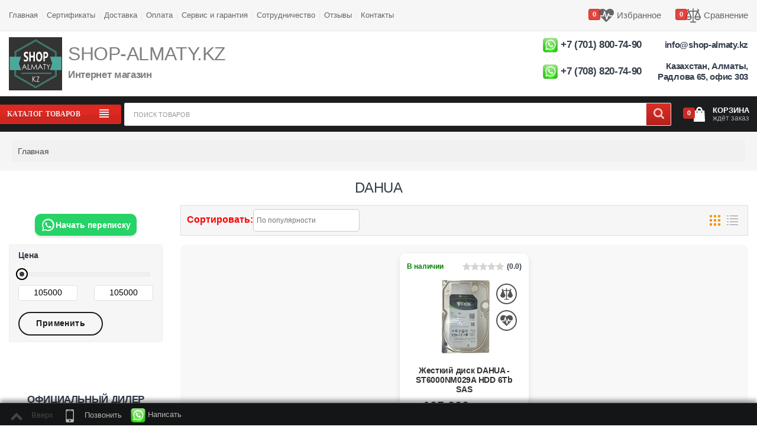

--- FILE ---
content_type: text/html; charset=UTF-8
request_url: https://shop-almaty.kz/brands/dahua
body_size: 27827
content:
<!DOCTYPE html> <html lang="ru" prefix="og: https://ogp.me/ns#"> <head> <base href="https://shop-almaty.kz/"/> <meta charset="UTF-8"> <meta name="viewport" content="width=device-width, initial-scale=1.0, viewport-fit=cover"> <meta name="robots" content="index, follow"> <meta name="description" content="DAHUA"> <meta name="author" content="SHOP-ALMATY"> <meta name="copyright" content="Все права принадлежат SHOP-ALMATY.KZ"> <meta name="yandex-verification" content="3afd7d3074e6b754"> <meta name="verify-reformal" content="5c6806e53b62feea30d62e7e"> <meta name="Reply-to" Content="info@shop-almaty.kz"> <meta name="google-site-verification" content="meAeaNBCSK2QlExEVaR8X-o89nlfZ-wtBYzIXP64pHM"> <meta name="msvalidate.01" content="0fc4afbe102d4f7295d2a852a43ded38"> <meta name="mobile-web-app-capable" content="yes"> <meta name="apple-mobile-web-app-status-bar-style" content="black-translucent"> <meta name="theme-color" content="#ffffff"> <title>DAHUA</title> <link rel="canonical" href="https://shop-almaty.kz/brands/dahua"> <link href="design/SHOP-ALMATY/images/favicon/favicon.ico" type="image/x-icon" rel="icon"> <link href="design/SHOP-ALMATY/images/favicon/favicon.ico" type="image/x-icon" rel="shortcut icon"> <meta property="og:url" content="https://shop-almaty.kz/brands/dahua"> <meta property="og:title" content="Dahua"> <meta property="og:description" content="DAHUA"> <meta property="og:image" content="https://shop-almaty.kz/design/SHOP-ALMATY/images/logo%20big.jpg"> <meta property="og:locale" content="ru_RU"> <meta property="og:type" content="website"> <meta property="og:site_name" content="Магазин SHOP-ALMATY.KZ"> <meta name="twitter:card" content="summary_large_image"> <meta name="twitter:site" content="@SHOP_ALMATY"> <meta name="twitter:title" content="DAHUA DAHUA"> <meta name="twitter:description" content="DAHUA"> <meta name="twitter:image" content="https://shop-almaty.kz/design/SHOP-ALMATY/images/logo%20big.jpg"> <link rel="preload" href="design/SHOP-ALMATY/fonts/rC7kKhY-eUDY-ucISTIf5PesZW2xOQ-xsNqO47m55DA.woff2" as="font" type="font/woff2" crossorigin="anonymous"> <link rel="preload" fetchpriority="high" rel="stylesheet" as="style" href="design/SHOP-ALMATY/css/main.css" onload="this.onload=null;this.rel='stylesheet'"> <link rel="preload" fetchpriority="high" rel="stylesheet" as="style" href="design/SHOP-ALMATY/css/style.css" onload="this.onload=null;this.rel='stylesheet'"> <link rel="preload" as="script" href="design/SHOP-ALMATY/js/jquery-2.1.4.min.js"> <link rel="preload" as="script" href="design/SHOP-ALMATY/js/image-loader.js"> <script src="design/SHOP-ALMATY/js/jquery-2.1.4.min.js"></script> <script src="design/SHOP-ALMATY/js/image-loader.js" defer></script> <script>
            !function(f,b,e,v,n,t,s)
            {if(f.fbq)return;n=f.fbq=function(){n.callMethod?
            n.callMethod.apply(n,arguments):n.queue.push(arguments)};
            if(!f._fbq)f._fbq=n;n.push=n;n.loaded=!0;n.version='2.0';
            n.queue=[];t=b.createElement(e);t.async=!0;
            t.src=v;s=b.getElementsByTagName(e)[0];
            s.parentNode.insertBefore(t,s)}(window, document,'script',
            'https://connect.facebook.net/en_US/fbevents.js');
            fbq('init', '467215590719054');
            fbq('track', 'PageView');
            </script> <noscript><img height="1" width="1" style="display:none" src="https://www.facebook.com/tr?id=467215590719054&ev=PageView&noscript=1" /></noscript> <script>
                  // Добавляем обработчик события touchstart
                  document.addEventListener('touchstart', onTouchStart, {passive: true});
                  // Определяем функцию onTouchStart
                  function onTouchStart(event) {
                    // Обработка события touchstart
                    console.log('Событие touchstart произошло!');
                  }
            </script> <style>
/* Основные стили слайдера */
.slider-container {
    width: 100%;
    max-width: 100%;
    margin: auto;
    position: relative;
}
.swiper-slide {
    position: relative;
    text-align: center;
}
.slide-content img {
    width: 100%;
    height: auto;
    border-radius: 1px;
}
.slide-overlay {
    position: absolute;
    top: 0;
    left: 0;
    width: 100%;
    height: 100%;
    background: rgba(0, 0, 0, 0.2);
}

/* Навигация */
.swiper-button-next, .swiper-button-prev {
    color: #fff;
}
.swiper-pagination-bullet-active {
    background: #007bff;
}

/* Адаптивность */
@media (max-width: 768px) {
    .slide-content img {
        border-radius: 1px;
    }
}
		</style> </head> <body class="desktop  ProductsView "> <div class="page"> <div class="wrapper"> <header id="header"> <div class="top-bar"> <div class="container"> <div class="row"> <div class="col pl-sm pl-lg-1" id="pages_list"> <a class='toggler drop_btn'> <svg class="isvg mr-sm" width="20" height="20" viewBox="0 0 64 64" xmlns="http://www.w3.org/2000/svg"> <path fill="currentColor" d="M8 16h48v5.375h-48v-5.375zM8 34.625v-5.25h48v5.25h-48zM8 48v-5.375h48v5.375h-48z"></path> </svg>
                                    Информация
                                </a> <ul class="top_line dropItDown"> <li> <a  data-page="1" href="">
                                                    Главная
                                                </a> </li> <li> <a  data-page="4" href="blog">
                                                    Сертификаты
                                                </a> </li> <li> <a  data-page="3" href="dostavka">
                                                    Доставка
                                                </a> </li> <li> <a  data-page="2" href="oplata">
                                                    Оплата
                                                </a> </li> <li> <a  data-page="13" href="servis-centr-gaggenau-miele-liebherr-remont-v-almaty">
                                                    Сервис и гарантия
                                                </a> </li> <li> <a  data-page="14" href="sotrudnichestvo">
                                                    Сотрудничество
                                                </a> </li> <li> <a  data-page="23" href="otzyvy">
                                                    Отзывы
                                                </a> </li> <li> <a  data-page="6" href="contact">
                                                    Контакты
                                                </a> </li> </ul> </div> <div class="col pr-sm pr-lg-1"> <ul class="top_line text-right"> <li> <div class="wishlist_informer informer_lg"> <a class="item active" href="wishlist"><svg class="isvg" width="33" height="33"><svg viewBox="0 0 24 24" xmlns="http://www.w3.org/2000/svg"><path fill="currentColor" d="M17.143 13.714h4.085c-0.161 0.174-0.268 0.268-0.295 0.295l-8.344 8.036c-0.161 0.161-0.375 0.241-0.589 0.241s-0.429-0.080-0.589-0.241l-8.357-8.063c-0.027-0.013-0.134-0.107-0.281-0.268h4.942c0.388 0 0.737-0.268 0.83-0.643l0.938-3.763 2.545 8.933c0.107 0.362 0.442 0.616 0.83 0.616v0c0.375 0 0.71-0.254 0.817-0.616l1.955-6.496 0.75 1.5c0.147 0.281 0.442 0.469 0.763 0.469zM24 7.982c0 1.54-0.67 2.946-1.379 4.018h-4.942l-1.487-2.96c-0.147-0.308-0.496-0.496-0.83-0.469-0.362 0.040-0.656 0.268-0.75 0.616l-1.728 5.759-2.625-9.188c-0.107-0.362-0.442-0.616-0.844-0.616-0.388 0-0.723 0.268-0.817 0.643l-1.554 6.214h-5.665c-0.71-1.071-1.379-2.478-1.379-4.018 0-3.924 2.397-6.268 6.402-6.268 2.344 0 4.54 1.848 5.598 2.893 1.058-1.045 3.254-2.893 5.598-2.893 4.004 0 6.402 2.344 6.402 6.268z"></path></svg></svg><span class="count">0</span><div><div class="title hidden-sm-down" data-language="wishlist_header">Избранное</div><span class="text hidden-sm-down"></span></div></a> </div> </li> <li>  &nbsp;&nbsp;&nbsp;&nbsp;&nbsp;&nbsp; </li> <li> <div class="comparison_informer informer_lg"> <a class="item active" href="compare"><svg class="isvg" width="33" height="33"><svg viewBox="0 0 64 64" xmlns="http://www.w3.org/2000/svg"><path fill="currentColor" d="M62.534 36.616l-8.867-20.69c1.632-0.976 2.728-2.761 2.728-4.797 0-3.081-2.506-5.587-5.587-5.587-1.164 0-2.108 0.944-2.108 2.108s0.944 2.108 2.108 2.108c0.756 0 1.37 0.615 1.37 1.37s-0.615 1.37-1.37 1.37h-16.7v-8.327c0-1.164-0.944-2.108-2.108-2.108s-2.108 0.944-2.108 2.108v8.328h-16.7c-0.756 0-1.37-0.615-1.37-1.37s0.615-1.37 1.37-1.37c1.164 0 2.108-0.944 2.108-2.108s-0.944-2.108-2.108-2.108c-3.081 0-5.587 2.506-5.587 5.587 0 2.036 1.096 3.821 2.728 4.797l-8.867 20.69c-0.851 0.272-1.466 1.068-1.466 2.008 0 7.284 5.918 13.21 13.192 13.21s13.192-5.926 13.192-13.21c0-0.94-0.616-1.736-1.466-2.008l-8.529-19.901h13.502v41.005h-8.327c-1.164 0-2.108 0.944-2.108 2.108s0.944 2.108 2.108 2.108h20.871c1.164 0 2.108-0.944 2.108-2.108s-0.944-2.108-2.108-2.108h-8.328v-41.005h13.502l-8.529 19.901c-0.85 0.272-1.466 1.068-1.466 2.008 0 7.284 5.918 13.21 13.192 13.21s13.192-5.926 13.192-13.21c0-0.94-0.616-1.736-1.466-2.008zM13.192 19.959l7.096 16.557h-14.192l7.096-16.557zM13.192 47.617c-4.225 0-7.778-2.94-8.727-6.885h17.454c-0.949 3.945-4.502 6.885-8.727 6.885zM57.903 36.516h-14.191l7.096-16.557 7.096 16.557zM50.808 47.617c-4.225 0-7.778-2.94-8.727-6.885h17.454c-0.949 3.945-4.502 6.885-8.727 6.885z"></path></svg></svg><span class="count">0</span><div><div class="title hidden-sm-down" data-language="index_comparison">Сравнение</div><span class="text hidden-sm-down"></span></div></a> </div> </li> </ul> </div> </div> </div> </div> <div class="main-header"> <div class="container"> <div class="row"> <div class="main-header-logo"> <a class="mx-auto mx-sm-0" href="/"><img rel="preload" fetchpriority="high" src="design/SHOP-ALMATY/images/logo_ru.png" width="90px" height="90px" alt="Интернет-магазин"/></a> </div> <div class="main-header-text hidden-md-down"> <div> <h2><font size="+3">SHOP-ALMATY.KZ</font></h2> <h3>Интернет магазин</h3> </div> </div> <div class="text-center text-lg-right main-header-informes"> <div class="wishlist_informer informer_lg"> <h3> <a href="https://api.whatsapp.com/send?phone=77018007490&text=Здравствуйте%2C меня интересуют товары с вашего сайта%2C   DAHUA%3b Ссылка%3a https://shop-almaty.kz/catalog//dahua"><img width="25" height="25" alt="Написать в WhatsApp" src="https://shop-almaty.kz/design/SHOP-ALMATY/images/whatsappmessage_conversation_whatsap_7149[1].png"></a> <a class="phone_num" href="tel:+77018007490">+7 (701) 800-74-90</a><br /> <br /> <a href="https://api.whatsapp.com/send?phone=77088207490&text=Здравствуйте%2C меня интересуют товары с вашего сайта%2C   DAHUA%3b Ссылка%3a https://shop-almaty.kz/catalog//dahua"><img width="25" height="25" alt="Написать в WhatsApp" src="https://shop-almaty.kz/design/SHOP-ALMATY/images/whatsappmessage_conversation_whatsap_7149[1].png"></a> <a class="phone_num" href="tel:+77088207490">+7 (708) 820-74-90</a><br /> </h3> </div> </div> <div class="text-center text-sm-right main-header-phones"> <div class="phone_block"> <h4> <a class="email" href="mailto:info@shop-almaty.kz"> info@shop-almaty.kz </a><br><br> <a href="/contact"> Казахстан, Алматы, Радлова 65, офис 303</a> </h4> </div> </div> </div> </div> </div> </header> <div id="menuline-top"> <div class="container"> <div class="row"> <div class="menuline-cat" id=header_cats> <nav class="row lev_0"> <span class='click_active button y-middle'> <span>Каталог товаров</span> <svg class="isvg menu" width="33" height="33"> <svg viewBox="0 0 64 64" xmlns="http://www.w3.org/2000/svg"> <path fill="currentColor" d="M10.625 13.375h42.75v5.25h-42.75v-5.25zM10.625 29.375v-5.375h42.75v5.375h-42.75zM10.625 50.625v-5.25h42.75v5.25h-42.75zM10.625 40v-5.375h42.75v5.375h-42.75z"></path> </svg> </svg> <svg class="isvg close" width="22" height="22"> <svg viewBox="0 0 41 64" xmlns="http://www.w3.org/2000/svg"> <path fill="currentColor" d="M38.393 26.286c0 0.286-0.143 0.607-0.357 0.821l-16.643 16.643c-0.214 0.214-0.536 0.357-0.821 0.357s-0.607-0.143-0.821-0.357l-16.643-16.643c-0.214-0.214-0.357-0.536-0.357-0.821s0.143-0.607 0.357-0.821l1.786-1.786c0.214-0.214 0.5-0.357 0.821-0.357 0.286 0 0.607 0.143 0.821 0.357l14.036 14.036 14.036-14.036c0.214-0.214 0.536-0.357 0.821-0.357s0.607 0.143 0.821 0.357l1.786 1.786c0.214 0.214 0.357 0.536 0.357 0.821z"></path> </svg> </svg> </span> <nav class="drop_block1" id=header_cat> <ul class=" links lev1 "> <li class="sub"> <a  href="catalog/kuhonnaya-tehnika" aria-label="Кухонная техника" data-category="18">Кухонная техника&nbsp;&nbsp;(3488)</a> <ul class=" lev2 "> <li class="sub"> <a  href="catalog/duhovye-shkafy" aria-label="Духовые шкафы" data-category="19">Духовые шкафы&nbsp;&nbsp;(309)</a> <ul class=" lev2 "> <li class="sub"> <a  href="catalog/vstraivaemye-elektricheskie-duhovye-shkafy" aria-label="Встраиваемые электрические духовые шкафы" data-category="421">Встраиваемые электрические духовые шкафы&nbsp;&nbsp;(219)</a> </li> <li class="sub"> <a  href="catalog/vstraivaemye-kompaktnye-duhovye-shkafy-na-45-sm" aria-label="Встраиваемые компактные духовые шкафы на 45 см" data-category="420">Встраиваемые компактные духовые шкафы на 45 см&nbsp;&nbsp;(0)</a> </li> <li class="sub"> <a  href="catalog/vstraivaemye-duhovye-shkafy-s-svch" aria-label="Встраиваемые духовые шкафы с СВЧ" data-category="426">Встраиваемые духовые шкафы с СВЧ&nbsp;&nbsp;(30)</a> </li> <li class="sub"> <a  href="catalog/vstraivaemye-duhovye-shkafy-s-parom" aria-label="Встраиваемые духовые шкафы с паром" data-category="423">Встраиваемые духовые шкафы с паром&nbsp;&nbsp;(44)</a> </li> <li class="sub"> <a  href="catalog/vstraivaemye-duhovye-shkafy-na-90-sm" aria-label="Встраиваемые духовые шкафы на 90 см" data-category="475">Встраиваемые духовые шкафы на 90 см&nbsp;&nbsp;(8)</a> </li> <li class="sub"> <a  href="catalog/vstraivaemye-gazovye-duhovye-shkafy" aria-label="Встраиваемые газовые духовые шкафы" data-category="422">Встраиваемые газовые духовые шкафы&nbsp;&nbsp;(0)</a> </li> <li class="sub"> <a  href="catalog/professionalnye-pechi" aria-label="Профессиональные печи" data-category="477">Профессиональные печи&nbsp;&nbsp;(0)</a> </li> <li class="sub"> <a  href="catalog/solo-duhovki" aria-label="Соло духовки" data-category="463">Соло духовки&nbsp;&nbsp;(8)</a> </li> <li class="sub"> <a  href="catalog/aksessuary-dlya-duhovyh-shkafov" aria-label="Аксессуары для духовых шкафов" data-category="465">Аксессуары для духовых шкафов&nbsp;&nbsp;(0)</a> </li> </ul> </li> <li class="sub"> <a  href="catalog/varochnye-paneli" aria-label="Варочные панели" data-category="41">Варочные панели&nbsp;&nbsp;(638)</a> <ul class=" lev2 "> <li class="sub"> <a  href="catalog/vstraivaemye-elektricheskie-varochnye-poverhnosti" aria-label="Встраиваемые электрические варочные поверхности" data-category="429">Встраиваемые электрические варочные поверхности&nbsp;&nbsp;(46)</a> </li> <li class="sub"> <a  href="catalog/vstraivaemye-induktsionnye-varochnye-poverhnosti" aria-label="Встраиваемые индукционные варочные поверхности" data-category="430">Встраиваемые индукционные варочные поверхности&nbsp;&nbsp;(149)</a> </li> <li class="sub"> <a  href="catalog/vstraivaemye-gazovye-varochnye-poverhnosti" aria-label="Встраиваемые газовые варочные поверхности" data-category="431">Встраиваемые газовые варочные поверхности&nbsp;&nbsp;(308)</a> </li> <li class="sub"> <a  href="catalog/vstraivaemye-kombinirovannye-varochnye-poverhnosti" aria-label="Встраиваемые комбинированные варочные поверхности" data-category="474">Встраиваемые комбинированные варочные поверхности&nbsp;&nbsp;(12)</a> </li> <li class="sub"> <a  href="catalog/vstraivaemye-varochnye-poverhnosti-domino" aria-label="Встраиваемые варочные поверхности домино" data-category="455">Встраиваемые варочные поверхности домино&nbsp;&nbsp;(80)</a> </li> <li class="sub"> <a  href="catalog/vstraivaemye-varochnye-poverhnosti-s-integrirovannoj-vytyazhkoj" aria-label="Встраиваемые варочные поверхности с интегрированной вытяжкой" data-category="951">Встраиваемые варочные поверхности с интегрированной вытяжкой&nbsp;&nbsp;(41)</a> </li> <li class="sub"> <a  href="catalog/nastolnye-gazovye-varochnye-poverhnosti" aria-label="Настольные газовые варочные поверхности" data-category="1077">Настольные газовые варочные поверхности&nbsp;&nbsp;(0)</a> </li> <li class="sub"> <a  href="catalog/nastolnye-induktsionnye-varochnye-poverhnosti" aria-label="Настольные индукционные варочные поверхности" data-category="889">Настольные индукционные варочные поверхности&nbsp;&nbsp;(2)</a> </li> <li class="sub"> <a  href="catalog/nastolnye-elektricheskie-varochnye-poverhnosti" aria-label="Настольные электрические варочные поверхности" data-category="1081">Настольные электрические варочные поверхности&nbsp;&nbsp;(0)</a> </li> <li class="sub"> <a  href="catalog/aksessuary-dlya-varochnyh-poverhnostej" aria-label="Аксессуары для варочных поверхностей" data-category="457">Аксессуары для варочных поверхностей&nbsp;&nbsp;(0)</a> </li> </ul> </li> <li class="sub"> <a  href="catalog/mikrovolnovye-pechi" aria-label="Микроволновые печи" data-category="21">Микроволновые печи&nbsp;&nbsp;(138)</a> <ul class=" lev2 "> <li class="sub"> <a  href="catalog/vstraivaemye-mikrovolnovye-pechi-na-38-sm" aria-label="Встраиваемые микроволновые печи на 38 см" data-category="425">Встраиваемые микроволновые печи на 38 см&nbsp;&nbsp;(119)</a> </li> <li class="sub"> <a  href="catalog/vstraivaemye-mikrovolnovye-pechi-na-45-sm" aria-label="Встраиваемые микроволновые печи на 45 см" data-category="427">Встраиваемые микроволновые печи на 45 см&nbsp;&nbsp;(4)</a> </li> <li class="sub"> <a  href="catalog/vstraivaemye-mikrovolnovye-pechi-na-60-sm" aria-label="Встраиваемые микроволновые печи на 60 см" data-category="428">Встраиваемые микроволновые печи на 60 см&nbsp;&nbsp;(0)</a> </li> <li class="sub"> <a  href="catalog/mikrovolnovye-pechi-solo" aria-label="Микроволновые печи соло" data-category="419">Микроволновые печи соло&nbsp;&nbsp;(15)</a> </li> </ul> </li> <li class="sub"> <a  href="catalog/podogrevateli-posudy" aria-label="Подогреватели посуды" data-category="23">Подогреватели посуды&nbsp;&nbsp;(6)</a> </li> <li class="sub"> <a  href="catalog/vytyazhki" aria-label="Вытяжки" data-category="24">Вытяжки&nbsp;&nbsp;(850)</a> <ul class=" lev2 "> <li class="sub"> <a  href="catalog/nastennye-kaminnye-vytyazhki" aria-label="Настенные каминные вытяжки" data-category="437">Настенные каминные вытяжки&nbsp;&nbsp;(99)</a> </li> <li class="sub"> <a  href="catalog/nastennye-ploskie-vytyazhki" aria-label="Настенные плоские вытяжки" data-category="435">Настенные плоские вытяжки&nbsp;&nbsp;(87)</a> </li> <li class="sub"> <a  href="catalog/nastennye-naklonnye-vytyazhki" aria-label="Настенные наклонные вытяжки" data-category="436">Настенные наклонные вытяжки&nbsp;&nbsp;(154)</a> </li> <li class="sub"> <a  href="catalog/nastennye-vertikalnye-vytyazhki" aria-label="Настенные вертикальные вытяжки" data-category="456">Настенные вертикальные вытяжки&nbsp;&nbsp;(77)</a> </li> <li class="sub"> <a  href="catalog/vstraivaemye-vydvizhnye-vytyazhki" aria-label="Встраиваемые выдвижные вытяжки" data-category="438">Встраиваемые выдвижные вытяжки&nbsp;&nbsp;(95)</a> </li> <li class="sub"> <a  href="catalog/polnovstraivaemye-vytyazhki" aria-label="Полновстраиваемые вытяжки" data-category="439">Полновстраиваемые вытяжки&nbsp;&nbsp;(234)</a> </li> <li class="sub"> <a  href="catalog/vstraivaemye-v-stoleshnitsu-vytyazhki" aria-label="Встраиваемые в столешницу вытяжки" data-category="472">Встраиваемые в столешницу вытяжки&nbsp;&nbsp;(7)</a> </li> <li class="sub"> <a  href="catalog/ostrovnye-ploskie-vytyazhki" aria-label="Островные плоские вытяжки" data-category="433">Островные плоские вытяжки&nbsp;&nbsp;(16)</a> </li> <li class="sub"> <a  href="catalog/ostrovnye-vertikalnye-vytyazhki" aria-label="Островные вертикальные вытяжки" data-category="434">Островные вертикальные вытяжки&nbsp;&nbsp;(55)</a> </li> <li class="sub"> <a  href="catalog/kassetnye-vytyazhki" aria-label="Кассетные вытяжки" data-category="432">Кассетные вытяжки&nbsp;&nbsp;(9)</a> </li> <li class="sub"> <a  href="catalog/nastennye-uglovye-vytyazhki" aria-label="Настенные угловые вытяжки" data-category="495">Настенные угловые вытяжки&nbsp;&nbsp;(3)</a> </li> <li class="sub"> <a  href="catalog/potolochnye-vytyazhki" aria-label="Потолочные вытяжки" data-category="651">Потолочные вытяжки&nbsp;&nbsp;(11)</a> </li> <li class="sub"> <a  href="catalog/filtry-dlya-vytyazhek" aria-label="Фильтры для вытяжек" data-category="895">Фильтры для вытяжек&nbsp;&nbsp;(2)</a> </li> <li class="sub"> <a  href="catalog/komplektuyuschie-dlya-vytyazhek_2" aria-label="Комплектующие для вытяжек" data-category="1124">Комплектующие для вытяжек&nbsp;&nbsp;(1)</a> </li> </ul> </li> <li class="sub"> <a  href="catalog/posudomoechnye-mashiny" aria-label="Посудомоечные машины" data-category="25">Посудомоечные машины&nbsp;&nbsp;(109)</a> <ul class=" lev2 "> <li class="sub"> <a  href="catalog/vstraivaemye-posudomoechnye-mashiny-shirinoj-60-sm" aria-label="Встраиваемые посудомоечные машины шириной 60 см" data-category="415">Встраиваемые посудомоечные машины шириной 60 см&nbsp;&nbsp;(47)</a> </li> <li class="sub"> <a  href="catalog/vstraivaemye-posudomoechnye-mashiny-shirinoj-45-sm" aria-label="Встраиваемые посудомоечные машины шириной 45 см" data-category="460">Встраиваемые посудомоечные машины шириной 45 см&nbsp;&nbsp;(41)</a> </li> <li class="sub"> <a  href="catalog/vstraivaemye-posudomoechnye-mashiny-shirinoj-90-sm" aria-label="Встраиваемые посудомоечные машины шириной 90 см" data-category="476">Встраиваемые посудомоечные машины шириной 90 см&nbsp;&nbsp;(0)</a> </li> <li class="sub"> <a  href="catalog/vstraivaemye-kompaktnye-posudomoechnye-mashiny" aria-label="Встраиваемые компактные посудомоечные машины" data-category="414">Встраиваемые компактные посудомоечные машины&nbsp;&nbsp;(1)</a> </li> <li class="sub"> <a  href="catalog/solo-posudomoechnye-mashiny-shirinoj-60-sm" aria-label="Соло посудомоечные машины шириной 60 см" data-category="473">Соло посудомоечные машины шириной 60 см&nbsp;&nbsp;(10)</a> </li> <li class="sub"> <a  href="catalog/solo-posudomoechnye-mashiny-shirinoj-45-sm" aria-label="Соло посудомоечные машины шириной 45 см" data-category="458">Соло посудомоечные машины шириной 45 см&nbsp;&nbsp;(4)</a> </li> <li class="sub"> <a  href="catalog/solo-kompaktnye-posudomoechnye-mashiny" aria-label="Соло компактные посудомоечные машины" data-category="413">Соло компактные посудомоечные машины&nbsp;&nbsp;(6)</a> </li> </ul> </li> <li class="sub"> <a  href="catalog/plity" aria-label="Плиты" data-category="26">Плиты&nbsp;&nbsp;(11)</a> <ul class=" lev2 "> <li class="sub"> <a  href="catalog/gazovye-plity" aria-label="Газовые плиты" data-category="416">Газовые плиты&nbsp;&nbsp;(5)</a> </li> <li class="sub"> <a  href="catalog/kombinirovannye-plity" aria-label="Комбинированные плиты" data-category="417">Комбинированные плиты&nbsp;&nbsp;(4)</a> </li> <li class="sub"> <a  href="catalog/elektricheskie-plity" aria-label="Электрические плиты" data-category="418">Электрические плиты&nbsp;&nbsp;(2)</a> </li> </ul> </li> <li class="sub"> <a  href="catalog/holodilniki" aria-label="Холодильники" data-category="27">Холодильники&nbsp;&nbsp;(614)</a> <ul class=" lev2 "> <li class="sub"> <a  href="catalog/vstraivaemye-kombinirovannye-holodilniki" aria-label="Встраиваемые комбинированные холодильники" data-category="443">Встраиваемые комбинированные холодильники&nbsp;&nbsp;(96)</a> </li> <li class="sub"> <a  href="catalog/vstraivaemye-holodilniki-bez-morozilnika" aria-label="Встраиваемые холодильники без морозильника" data-category="444">Встраиваемые холодильники без морозильника&nbsp;&nbsp;(66)</a> </li> <li class="sub"> <a  href="catalog/vstraivaemye-holodilniki-pod-stoleshnitsu" aria-label="Встраиваемые холодильники под столешницу" data-category="445">Встраиваемые холодильники под столешницу&nbsp;&nbsp;(24)</a> </li> <li class="sub"> <a  href="catalog/vstraivaemye-side-by-side-holodilniki" aria-label="Встраиваемые SIDE-BY-SIDE холодильники" data-category="467">Встраиваемые SIDE-BY-SIDE холодильники&nbsp;&nbsp;(31)</a> </li> <li class="sub"> <a  href="catalog/holodilniki-bez-morozilnika-solo" aria-label="Холодильники без морозильника соло" data-category="440">Холодильники без морозильника соло&nbsp;&nbsp;(62)</a> </li> <li class="sub"> <a  href="catalog/holodilniki-kombinirovannye-solo" aria-label="Холодильники комбинированные соло" data-category="441">Холодильники комбинированные соло&nbsp;&nbsp;(253)</a> </li> <li class="sub"> <a  href="catalog/holodilniki-side-by-side-solo" aria-label="Холодильники SIDE-BY-SIDE соло" data-category="442">Холодильники SIDE-BY-SIDE соло&nbsp;&nbsp;(32)</a> </li> <li class="sub"> <a  href="catalog/mini-holodilniki" aria-label="Мини холодильники" data-category="470">Мини холодильники&nbsp;&nbsp;(45)</a> </li> <li class="sub"> <a  href="catalog/zapchasti-i-aksessuary-dlya-holodilnikov" aria-label="Запчасти и аксессуары для холодильников" data-category="920">Запчасти и аксессуары для холодильников&nbsp;&nbsp;(5)</a> </li> <li class="sub"> <a  href="catalog/kommercheskie" aria-label="Коммерческие" data-category="1171">Коммерческие&nbsp;&nbsp;(0)</a> </li> </ul> </li> <li class="sub"> <a  href="catalog/morozilniki" aria-label="Морозильники" data-category="28">Морозильники&nbsp;&nbsp;(107)</a> <ul class=" lev2 "> <li class="sub"> <a  href="catalog/vertikalnye-morozilnye-shkafy-solo" aria-label="Вертикальные морозильные шкафы соло" data-category="446">Вертикальные морозильные шкафы соло&nbsp;&nbsp;(60)</a> </li> <li class="sub"> <a  href="catalog/vstraivaemye-morozilniki" aria-label="Встраиваемые морозильники" data-category="447">Встраиваемые морозильники&nbsp;&nbsp;(27)</a> </li> <li class="sub"> <a  href="catalog/vstraivaemye-pod-stoleshnitsu-morozilniki" aria-label="Встраиваемые под столешницу морозильники" data-category="448">Встраиваемые под столешницу морозильники&nbsp;&nbsp;(20)</a> </li> </ul> </li> <li class="sub"> <a  href="catalog/professionalnoe-holodilno-morozilnoe-oborudovanie" aria-label="Профессиональное холодильно-морозильное оборудование" data-category="1113">Профессиональное холодильно-морозильное оборудование&nbsp;&nbsp;(35)</a> <ul class=" lev2 "> <li class="sub"> <a  href="catalog/professionalnye-holodilniki" aria-label="Профессиональные холодильники" data-category="1114">Профессиональные холодильники&nbsp;&nbsp;(20)</a> </li> <li class="sub"> <a  href="catalog/professionalnye-morozilniki" aria-label="Профессиональные морозильники" data-category="1115">Профессиональные морозильники&nbsp;&nbsp;(0)</a> </li> <li class="sub"> <a  href="catalog/morozilnye-lari_2" aria-label="Морозильные лари" data-category="1116">Морозильные лари&nbsp;&nbsp;(15)</a> </li> </ul> </li> <li class="sub"> <a  href="catalog/vinnye-shkafy" aria-label="Винные шкафы" data-category="30">Винные шкафы&nbsp;&nbsp;(582)</a> <ul class=" lev2 "> <li class="sub"> <a  href="catalog/vstraivaemye-vinnye-shkafy" aria-label="Встраиваемые винные шкафы" data-category="468">Встраиваемые винные шкафы&nbsp;&nbsp;(286)</a> </li> <li class="sub"> <a  href="catalog/vinnye-shkafy-solo" aria-label="Винные шкафы соло" data-category="469">Винные шкафы соло&nbsp;&nbsp;(420)</a> </li> <li class="sub"> <a  href="catalog/yaschiki-somele" aria-label="Ящики сомелье" data-category="471">Ящики сомелье&nbsp;&nbsp;(4)</a> </li> </ul> </li> <li class="sub"> <a  href="catalog/shkafy-dlya-sigar" aria-label="Шкафы для сигар" data-category="31">Шкафы для сигар&nbsp;&nbsp;(7)</a> </li> <li class="sub"> <a  href="catalog/yaschiki-dlya-vakuumirovaniya" aria-label="Ящики для вакуумирования" data-category="32">Ящики для вакуумирования&nbsp;&nbsp;(3)</a> <ul class=" lev2 "> <li class="sub"> <a  href="catalog/vstraivaemye-yaschiki-dlya-vakuumirovaniya" aria-label="Встраиваемые ящики для вакуумирования" data-category="464">Встраиваемые ящики для вакуумирования&nbsp;&nbsp;(3)</a> </li> <li class="sub"> <a  href="catalog/aksessuary-dlya-yaschikov-vakuumirvoaniya" aria-label="Аксессуары для ящиков вакуумирвоания" data-category="466">Аксессуары для ящиков вакуумирвоания&nbsp;&nbsp;(0)</a> </li> </ul> </li> <li class="sub"> <a  href="catalog/vstraivaemye-kofemashiny" aria-label="Встраиваемые Кофемашины" data-category="1054">Встраиваемые Кофемашины&nbsp;&nbsp;(17)</a> </li> <li class="sub"> <a  href="catalog/varochnye-tsentry" aria-label="Варочные центры" data-category="1174">Варочные центры&nbsp;&nbsp;(62)</a> </li> </ul> </li> <li class="sub"> <a  href="catalog/melkobytovaya-tehnika" aria-label="Мелкобытовая техника" data-category="100">Мелкобытовая техника&nbsp;&nbsp;(280)</a> <ul class=" lev2 "> <li class="sub"> <a  href="catalog/kofemashiny_2" aria-label="Кофемашины" data-category="101">Кофемашины&nbsp;&nbsp;(75)</a> </li> <li class="sub"> <a  href="catalog/kofemolki" aria-label="Кофемолки" data-category="109">Кофемолки&nbsp;&nbsp;(10)</a> </li> <li class="sub"> <a  href="catalog/sokovyzhimalki" aria-label="Соковыжималки" data-category="102">Соковыжималки&nbsp;&nbsp;(20)</a> </li> <li class="sub"> <a  href="catalog/blendery" aria-label="Блендеры" data-category="103">Блендеры&nbsp;&nbsp;(40)</a> </li> <li class="sub"> <a  href="catalog/chajniki" aria-label="Чайники" data-category="104">Чайники&nbsp;&nbsp;(38)</a> </li> <li class="sub"> <a  href="catalog/miksery" aria-label="Миксеры" data-category="106">Миксеры&nbsp;&nbsp;(25)</a> </li> <li class="sub"> <a  href="catalog/tostery" aria-label="Тостеры" data-category="107">Тостеры&nbsp;&nbsp;(37)</a> </li> <li class="sub"> <a  href="catalog/grili" aria-label="Грили" data-category="116">Грили&nbsp;&nbsp;(15)</a> </li> <li class="sub"> <a  href="catalog/vspenivateli-moloka" aria-label="Вспениватели молока" data-category="1055">Вспениватели молока&nbsp;&nbsp;(14)</a> </li> <li class="sub"> <a  href="catalog/lomterezki" aria-label="Ломтерезки" data-category="1071">Ломтерезки&nbsp;&nbsp;(0)</a> </li> <li class="sub"> <a  href="catalog/termopoty" aria-label="Термопоты" data-category="1078">Термопоты&nbsp;&nbsp;(1)</a> </li> <li class="sub"> <a  href="catalog/frityurnitsa" aria-label="Фритюрница" data-category="1119">Фритюрница&nbsp;&nbsp;(2)</a> </li> <li class="sub"> <a  href="catalog/nozhi_2" aria-label="Ножи" data-category="1172">Ножи&nbsp;&nbsp;(3)</a> </li> </ul> </li> <li class="sub"> <a  href="catalog/bytovaya-tehnika" aria-label="Бытовая техника" data-category="33">Бытовая техника&nbsp;&nbsp;(183)</a> <ul class=" lev2 "> <li class="sub"> <a  href="catalog/stiralnye-mashiny" aria-label="Стиральные машины" data-category="34">Стиральные машины&nbsp;&nbsp;(79)</a> <ul class=" lev2 "> <li class="sub"> <a  href="catalog/stiralnye-mashiny-solo" aria-label="Стиральные машины соло" data-category="449">Стиральные машины соло&nbsp;&nbsp;(67)</a> </li> <li class="sub"> <a  href="catalog/vstraivaemye-stiralnye-mashiny" aria-label="Встраиваемые стиральные машины" data-category="450">Встраиваемые стиральные машины&nbsp;&nbsp;(9)</a> </li> <li class="sub"> <a  href="catalog/uzkie-stiralnye-mashiny-solo" aria-label="Узкие стиральные машины соло" data-category="451">Узкие стиральные машины соло&nbsp;&nbsp;(3)</a> </li> </ul> </li> <li class="sub"> <a  href="catalog/stiralno-sushilnye-mashiny" aria-label="Стирально-сушильные машины" data-category="35">Стирально-сушильные машины&nbsp;&nbsp;(17)</a> <ul class=" lev2 "> <li class="sub"> <a  href="catalog/vstraivaemye-stiralno-sushilnye-mashiny" aria-label="Встраиваемые стирально-сушильные машины" data-category="452">Встраиваемые стирально-сушильные машины&nbsp;&nbsp;(3)</a> </li> <li class="sub"> <a  href="catalog/stiralno-sushilnye-mashiny-solo" aria-label="Стирально-сушильные машины соло" data-category="453">Стирально-сушильные машины соло&nbsp;&nbsp;(14)</a> </li> </ul> </li> <li class="sub"> <a  href="catalog/sushilnye-mashiny" aria-label="Сушильные машины" data-category="36">Сушильные машины&nbsp;&nbsp;(24)</a> <ul class=" lev2 "> <li class="sub"> <a  href="catalog/sushilnye-mashiny-solo" aria-label="Сушильные машины соло" data-category="454">Сушильные машины соло&nbsp;&nbsp;(24)</a> </li> <li class="sub"> <a  href="catalog/vstraivaemye-sushilnye-mashiny" aria-label="Встраиваемые сушильные машины" data-category="1125">Встраиваемые сушильные машины&nbsp;&nbsp;(0)</a> </li> <li class="sub"> <a  href="catalog/aksessuary-dlya-sushilnyh-mashin" aria-label="Аксессуары для сушильных машин" data-category="462">Аксессуары для сушильных машин&nbsp;&nbsp;(0)</a> </li> </ul> </li> <li class="sub"> <a  href="catalog/pylesosy" aria-label="Пылесосы" data-category="378">Пылесосы&nbsp;&nbsp;(9)</a> </li> <li class="sub"> <a  href="catalog/vodonagrevateli" aria-label="Водонагреватели" data-category="752">Водонагреватели&nbsp;&nbsp;(35)</a> </li> <li class="sub"> <a  href="catalog/konditsionery" aria-label="Кондиционеры" data-category="777">Кондиционеры&nbsp;&nbsp;(18)</a> </li> <li class="sub"> <a  href="catalog/gladilnye-sistemy" aria-label="Гладильные системы" data-category="1169">Гладильные системы&nbsp;&nbsp;(1)</a> </li> </ul> </li> <li class="sub"> <a  href="catalog/santehnika" aria-label="Сантехника" data-category="9">Сантехника&nbsp;&nbsp;(4387)</a> <ul class=" lev2 "> <li class="sub"> <a  href="catalog/kuhonnye-mojki" aria-label="Кухонные мойки" data-category="14">Кухонные мойки&nbsp;&nbsp;(2546)</a> <ul class=" lev2 "> <li class="sub"> <a  href="catalog/kuhonnye-mojki-s-1-chashej-bez-kryla-nerzhaveyuschaya-stal" aria-label="Кухонные мойки с 1 чашей без крыла нержавеющая сталь" data-category="503">Кухонные мойки с 1 чашей без крыла нержавеющая сталь&nbsp;&nbsp;(52)</a> </li> <li class="sub"> <a  href="catalog/kuhonnye-mojki-s-1-chashej-bez-kryla-kamennye" aria-label="Кухонные мойки с 1 чашей без крыла каменные" data-category="507">Кухонные мойки с 1 чашей без крыла каменные&nbsp;&nbsp;(295)</a> </li> <li class="sub"> <a  href="catalog/kuhonnye-mojki-s-1-chashej-c-krylom-nerzhaveyuschaya-stal" aria-label="Кухонные мойки с 1 чашей c крылом нержавеющая сталь" data-category="501">Кухонные мойки с 1 чашей c крылом нержавеющая сталь&nbsp;&nbsp;(64)</a> </li> <li class="sub"> <a  href="catalog/kuhonnye-mojki-s-1-chashej-c-krylom-kamennye" aria-label="Кухонные мойки с 1 чашей c крылом каменные" data-category="508">Кухонные мойки с 1 чашей c крылом каменные&nbsp;&nbsp;(463)</a> </li> <li class="sub"> <a  href="catalog/kuhonnye-mojki-s-15-chashami-bez-kryla-nerzhaveyuschaya-stal" aria-label="Кухонные мойки с 1.5 чашами без крыла нержавеющая сталь" data-category="519">Кухонные мойки с 1.5 чашами без крыла нержавеющая сталь&nbsp;&nbsp;(9)</a> </li> <li class="sub"> <a  href="catalog/kuhonnye-mojki-s-15-chashami-bez-kryla-kamennye" aria-label="Кухонные мойки с 1.5 чашами без крыла каменные" data-category="520">Кухонные мойки с 1.5 чашами без крыла каменные&nbsp;&nbsp;(74)</a> </li> <li class="sub"> <a  href="catalog/kuhonnye-mojki-s-15-chashami-c-krylom-nerzhaveyuschaya-stal" aria-label="Кухонные мойки с 1.5 чашами c крылом нержавеющая сталь" data-category="517">Кухонные мойки с 1.5 чашами c крылом нержавеющая сталь&nbsp;&nbsp;(19)</a> </li> <li class="sub"> <a  href="catalog/kuhonnye-mojki-s-15-chashami-c-krylom-kamennye" aria-label="Кухонные мойки с 1.5 чашами c крылом каменные" data-category="518">Кухонные мойки с 1.5 чашами c крылом каменные&nbsp;&nbsp;(171)</a> </li> <li class="sub"> <a  href="catalog/kuhonnye-mojki-s-2-chashami-bez-kryla-nerzhaveyuschaya-stal" aria-label="Кухонные мойки с 2 чашами без крыла нержавеющая сталь" data-category="502">Кухонные мойки с 2 чашами без крыла нержавеющая сталь&nbsp;&nbsp;(10)</a> </li> <li class="sub"> <a  href="catalog/kuhonnye-mojki-s-2-chashami-bez-kryla-kamennye" aria-label="Кухонные мойки с 2 чашами без крыла каменные" data-category="504">Кухонные мойки с 2 чашами без крыла каменные&nbsp;&nbsp;(58)</a> </li> <li class="sub"> <a  href="catalog/kuhonnye-mojki-keramicheskie" aria-label="Кухонные мойки керамические" data-category="1103">Кухонные мойки керамические&nbsp;&nbsp;(179)</a> </li> <li class="sub"> <a  href="catalog/kuhonnye-mojki-s-2-chashami-c-krylom-nerzhaveyuschaya-stal" aria-label="Кухонные мойки с 2 чашами c крылом нержавеющая сталь" data-category="500">Кухонные мойки с 2 чашами c крылом нержавеющая сталь&nbsp;&nbsp;(4)</a> </li> <li class="sub"> <a  href="catalog/kuhonnye-mojki-s-2-chashami-c-krylom-kamennye" aria-label="Кухонные мойки с 2 чашами c крылом каменные" data-category="514">Кухонные мойки с 2 чашами c крылом каменные&nbsp;&nbsp;(6)</a> </li> <li class="sub"> <a  href="catalog/kuhonnye-mojki-kruglye" aria-label="Кухонные мойки круглые" data-category="1131">Кухонные мойки круглые&nbsp;&nbsp;(83)</a> </li> <li class="sub"> <a  href="catalog/kuhonnye-mojki-ovalnye" aria-label="Кухонные мойки овальные" data-category="1132">Кухонные мойки овальные&nbsp;&nbsp;(42)</a> </li> <li class="sub"> <a  href="catalog/kuhonnye-mojki-uglovye" aria-label="Кухонные мойки угловые" data-category="509">Кухонные мойки угловые&nbsp;&nbsp;(60)</a> </li> <li class="sub"> <a  href="catalog/kuhonnye-mojki-nerzhaveyuschaya-stal-s-montazhom-pod-stoleshnitsu" aria-label="Кухонные мойки нержавеющая сталь с монтажом под столешницу" data-category="511">Кухонные мойки нержавеющая сталь с монтажом под столешницу&nbsp;&nbsp;(206)</a> </li> <li class="sub"> <a  href="catalog/kuhonnye-mojki-kamennye-s-montazhom-pod-stoleshnitsu" aria-label="Кухонные мойки каменные с монтажом под столешницу" data-category="512">Кухонные мойки каменные с монтажом под столешницу&nbsp;&nbsp;(388)</a> </li> <li class="sub"> <a  href="catalog/kuhonnye-mojki-s-montazhom-vroven-so-stoleshnitsej" aria-label="Кухонные мойки с монтажом вровень со столешницей" data-category="516">Кухонные мойки с монтажом вровень со столешницей&nbsp;&nbsp;(262)</a> </li> <li class="sub"> <a  href="catalog/aksessuary-k-mojkam" aria-label="Аксессуары к мойкам" data-category="1093">Аксессуары к мойкам&nbsp;&nbsp;(55)</a> </li> <li class="sub"> <a  href="catalog/sushka-dlya-posudy_2" aria-label="Сушка для посуды" data-category="1129">Сушка для посуды&nbsp;&nbsp;(9)</a> </li> <li class="sub"> <a  href="catalog/santehnika-k-mojkam" aria-label="Сантехника к мойкам" data-category="1026">Сантехника к мойкам&nbsp;&nbsp;(37)</a> <ul class=" lev2 "> <li class="sub"> <a  href="catalog/slivnaya-armatura" aria-label="Сливная арматура" data-category="1027">Сливная арматура&nbsp;&nbsp;(28)</a> </li> <li class="sub"> <a  href="catalog/nakladki-dekorativnye" aria-label="Накладки декоративные" data-category="1028">Накладки декоративные&nbsp;&nbsp;(0)</a> </li> <li class="sub"> <a  href="catalog/perelivy" aria-label="Переливы" data-category="1032">Переливы&nbsp;&nbsp;(7)</a> </li> </ul> </li> <li class="sub"> <a  href="catalog/kuhonnye-mojki-keramicheskie-s-montazhom-pod-stoleshnitsu" aria-label="Кухонные мойки керамические с монтажом под столешницу" data-category="1161">Кухонные мойки керамические с монтажом под столешницу&nbsp;&nbsp;(0)</a> </li> <li class="sub"> <a  href="catalog/kuhonnye-mojki-kruglye-kamennye" aria-label="Кухонные мойки круглые каменные" data-category="1177">Кухонные мойки круглые каменные&nbsp;&nbsp;(0)</a> </li> <li class="sub"> <a  href="catalog/kuhonnye-mojki-kruglye-nerzhaveyuschaya-stal" aria-label="Кухонные мойки круглые нержавеющая сталь" data-category="1178">Кухонные мойки круглые нержавеющая сталь&nbsp;&nbsp;(0)</a> </li> </ul> </li> <li class="sub"> <a  href="catalog/kuhonnye-smesiteli" aria-label="Кухонные смесители" data-category="13">Кухонные смесители&nbsp;&nbsp;(816)</a> <ul class=" lev2 "> <li class="sub"> <a  href="catalog/smesiteli-dlya-kuhni-v-retro-stile" aria-label="Смесители для кухни в ретро стиле" data-category="483">Смесители для кухни в ретро стиле&nbsp;&nbsp;(42)</a> </li> <li class="sub"> <a  href="catalog/smesiteli-dlya-kuhni-s-pitevoj-vodoj" aria-label="Смесители для кухни с питьевой водой" data-category="485">Смесители для кухни с питьевой водой&nbsp;&nbsp;(159)</a> </li> <li class="sub"> <a  href="catalog/smesiteli-dlya-kuhni-s-vydvizhnym-izlivom-i-pitevoj-vodoj" aria-label="Смесители для кухни с выдвижным изливом и питьевой водой" data-category="1127">Смесители для кухни с выдвижным изливом и питьевой водой&nbsp;&nbsp;(39)</a> </li> <li class="sub"> <a  href="catalog/smesiteli-dlya-kuhni-s-gibkim-izlivom-i-pitevoj-vodoj" aria-label="Смесители для кухни с гибким изливом и питьевой водой" data-category="1128">Смесители для кухни с гибким изливом и питьевой водой&nbsp;&nbsp;(57)</a> </li> <li class="sub"> <a  href="catalog/smesiteli-dlya-kuhni-s-gibkim-izlivom" aria-label="Смесители для кухни с гибким изливом" data-category="492">Смесители для кухни с гибким изливом&nbsp;&nbsp;(65)</a> </li> <li class="sub"> <a  href="catalog/smesiteli-dlya-kuhni-s-vydvizhnym-dushem-vysokie" aria-label="Смесители для кухни с выдвижным душем высокие" data-category="488">Смесители для кухни с выдвижным душем высокие&nbsp;&nbsp;(78)</a> </li> <li class="sub"> <a  href="catalog/smesiteli-dlya-kuhni-s-vydvizhnym-dushem-nizkie" aria-label="Смесители для кухни с выдвижным душем низкие" data-category="489">Смесители для кухни с выдвижным душем низкие&nbsp;&nbsp;(80)</a> </li> <li class="sub"> <a  href="catalog/vysokie-kuhonnye-smesiteli" aria-label="Высокие кухонные смесители" data-category="486">Высокие кухонные смесители&nbsp;&nbsp;(201)</a> </li> <li class="sub"> <a  href="catalog/nizkie-kuhonnye-smesiteli" aria-label="Низкие кухонные смесители" data-category="491">Низкие кухонные смесители&nbsp;&nbsp;(80)</a> </li> <li class="sub"> <a  href="catalog/termostaticheskie-smesiteli-dlya-kuhni" aria-label="Термостатические смесители для кухни" data-category="496">Термостатические смесители для кухни&nbsp;&nbsp;(0)</a> </li> <li class="sub"> <a  href="catalog/utaplivaemye-smesiteli-dlya-kuhni" aria-label="Утапливаемые смесители для кухни" data-category="493">Утапливаемые смесители для кухни&nbsp;&nbsp;(13)</a> </li> <li class="sub"> <a  href="catalog/dvuhrychazhnye-smesiteli-dlya-kuhni" aria-label="Двухрычажные смесители для кухни" data-category="484">Двухрычажные смесители для кухни&nbsp;&nbsp;(3)</a> </li> <li class="sub"> <a  href="catalog/smesiteli-dlya-kuhni-s-filtratsiej" aria-label="Смесители для кухни с фильтрацией" data-category="1039">Смесители для кухни с фильтрацией&nbsp;&nbsp;(0)</a> </li> <li class="sub"> <a  href="catalog/filtra" aria-label="Фильтра" data-category="1094">Фильтра&nbsp;&nbsp;(0)</a> </li> <li class="sub"> <a  href="catalog/odnorychazhnye-smesiteli-dlya-kuhni_2" aria-label="Однорычажные смесители для кухни" data-category="1176">Однорычажные смесители для кухни&nbsp;&nbsp;(0)</a> </li> </ul> </li> <li class="sub"> <a  href="catalog/dozatory" aria-label="Дозаторы" data-category="15">Дозаторы&nbsp;&nbsp;(111)</a> </li> <li class="sub"> <a  href="catalog/izmelchiteli-othodov" aria-label="Измельчители отходов" data-category="16">Измельчители отходов&nbsp;&nbsp;(40)</a> <ul class=" lev2 "> <li class="sub"> <a  href="catalog/knopki-dlya-izmelchitelej" aria-label="Кнопки для измельчителей" data-category="1033">Кнопки для измельчителей&nbsp;&nbsp;(5)</a> </li> <li class="sub"> <a  href="catalog/smennye-gorloviny" aria-label="Сменные горловины" data-category="1038">Сменные горловины&nbsp;&nbsp;(7)</a> </li> <li class="sub"> <a  href="catalog/slivnaya-armatura_2" aria-label="Сливная арматура" data-category="1048">Сливная арматура&nbsp;&nbsp;(1)</a> </li> </ul> </li> <li class="sub"> <a  href="catalog/installyatsii" aria-label="Инсталляции" data-category="388">Инсталляции&nbsp;&nbsp;(13)</a> <ul class=" lev2 "> <li class="sub"> <a  href="catalog/installyatsii-v-komplekte-s-unitazom" aria-label="Инсталляции в комплекте с унитазом" data-category="535">Инсталляции в комплекте с унитазом&nbsp;&nbsp;(8)</a> </li> <li class="sub"> <a  href="catalog/installyatsii-dlya-unitazov" aria-label="Инсталляции для унитазов" data-category="532">Инсталляции для унитазов&nbsp;&nbsp;(5)</a> </li> </ul> </li> <li class="sub"> <a  href="catalog/unitazy" aria-label="Унитазы" data-category="389">Унитазы&nbsp;&nbsp;(69)</a> <ul class=" lev2 "> <li class="sub"> <a  href="catalog/chashi-unitaza-napolnye-dlya-installyatsij" aria-label="Чаши унитаза напольные для инсталляций" data-category="526">Чаши унитаза напольные для инсталляций&nbsp;&nbsp;(7)</a> </li> <li class="sub"> <a  href="catalog/podvesnye-unitazy-chashi-dlya-installyatsij" aria-label="Подвесные унитазы чаши для инсталляций" data-category="524">Подвесные унитазы чаши для инсталляций&nbsp;&nbsp;(62)</a> </li> </ul> </li> <li class="sub"> <a  href="catalog/rakoviny" aria-label="Раковины" data-category="392">Раковины&nbsp;&nbsp;(72)</a> <ul class=" lev2 "> <li class="sub"> <a  href="catalog/rakoviny-nakladnye-dlya-tumby" aria-label="Раковины накладные для тумбы" data-category="573">Раковины накладные для тумбы&nbsp;&nbsp;(62)</a> </li> <li class="sub"> <a  href="catalog/vstraivaemye-pod-stoleshnitsu-rakoviny" aria-label="Встраиваемые под столешницу раковины" data-category="580">Встраиваемые под столешницу раковины&nbsp;&nbsp;(1)</a> </li> <li class="sub"> <a  href="catalog/podvesnye-rakoviny_2" aria-label="Подвесные раковины" data-category="1133">Подвесные раковины&nbsp;&nbsp;(7)</a> </li> <li class="sub"> <a  href="catalog/rakoviny-nad-stiralnoj-mashinoj_2" aria-label="Раковины над стиральной машиной" data-category="1134">Раковины над стиральной машиной&nbsp;&nbsp;(2)</a> </li> </ul> </li> <li class="sub"> <a  href="catalog/smesiteli-dlya-rakovin" aria-label="Смесители для раковин" data-category="393">Смесители для раковин&nbsp;&nbsp;(201)</a> </li> <li class="sub"> <a  href="catalog/smesiteli-dlya-vanny" aria-label="Смесители для ванны" data-category="395">Смесители для ванны&nbsp;&nbsp;(177)</a> <ul class=" lev2 "> <li class="sub"> <a  href="catalog/smesiteli-dlya-vanny-i-dusha-s-dlinnym-izlivom" aria-label="Смесители для ванны и душа с длинным изливом" data-category="540">Смесители для ванны и душа с длинным изливом&nbsp;&nbsp;(15)</a> </li> <li class="sub"> <a  href="catalog/smesiteli-dlya-vanny-i-dusha-s-korotkim-izlivom" aria-label="Смесители для ванны и душа с коротким изливом" data-category="542">Смесители для ванны и душа с коротким изливом&nbsp;&nbsp;(17)</a> </li> <li class="sub"> <a  href="catalog/vstraivaemye-smesiteli-dlya-vanny" aria-label="Встраиваемые смесители для ванны" data-category="545">Встраиваемые смесители для ванны&nbsp;&nbsp;(5)</a> </li> <li class="sub"> <a  href="catalog/smesiteli-na-bort-vanny-v-retro-stile" aria-label="Смесители на борт ванны в ретро стиле" data-category="544">Смесители на борт ванны в ретро стиле&nbsp;&nbsp;(3)</a> </li> <li class="sub"> <a  href="catalog/napolnye-smesiteli-dlya-vanny" aria-label="Напольные смесители для ванны" data-category="555">Напольные смесители для ванны&nbsp;&nbsp;(7)</a> </li> <li class="sub"> <a  href="catalog/smesiteli-dlya-vanny-s-dlinnym-izlivom" aria-label="Смесители для ванны с длинным изливом" data-category="556">Смесители для ванны с длинным изливом&nbsp;&nbsp;(31)</a> </li> <li class="sub"> <a  href="catalog/smesiteli-dlya-vanny-s-korotkim-izlivom" aria-label="Смесители для ванны с коротким изливом" data-category="541">Смесители для ванны с коротким изливом&nbsp;&nbsp;(80)</a> </li> <li class="sub"> <a  href="catalog/smesiteli-na-bort-vanny" aria-label="Смесители на борт ванны" data-category="546">Смесители на борт ванны&nbsp;&nbsp;(8)</a> </li> <li class="sub"> <a  href="catalog/termostaticheskie-smesiteli-dlya-vanny" aria-label="Термостатические смесители для ванны" data-category="554">Термостатические смесители для ванны&nbsp;&nbsp;(7)</a> </li> <li class="sub"> <a  href="catalog/izlivy-dlya-vanny" aria-label="Изливы для ванны" data-category="963">Изливы для ванны&nbsp;&nbsp;(3)</a> </li> <li class="sub"> <a  href="catalog/smesiteli-dlya-vanny_2" aria-label="Смесители для ванны" data-category="1157">Смесители для ванны&nbsp;&nbsp;(1)</a> </li> </ul> </li> <li class="sub"> <a  href="catalog/smesiteli-dlya-dusha" aria-label="Смесители для душа" data-category="620">Смесители для душа&nbsp;&nbsp;(253)</a> <ul class=" lev2 "> <li class="sub"> <a  href="catalog/dushevye-sistemy_2" aria-label="Душевые системы" data-category="621">Душевые системы&nbsp;&nbsp;(90)</a> </li> <li class="sub"> <a  href="catalog/dushevye-garnitury" aria-label="Душевые гарнитуры" data-category="622">Душевые гарнитуры&nbsp;&nbsp;(48)</a> </li> <li class="sub"> <a  href="catalog/smesiteli-dlya-dusha_2" aria-label="Смесители для душа" data-category="624">Смесители для душа&nbsp;&nbsp;(64)</a> </li> <li class="sub"> <a  href="catalog/vstraivaemye-smesiteli-dlya-dusha" aria-label="Встраиваемые смесители для душа" data-category="625">Встраиваемые смесители для душа&nbsp;&nbsp;(29)</a> </li> <li class="sub"> <a  href="catalog/termostaticheskie-smesiteli-dlya-dusha" aria-label="Термостатические смесители для душа" data-category="626">Термостатические смесители для душа&nbsp;&nbsp;(15)</a> </li> <li class="sub"> <a  href="catalog/aksessuary-dlya-dusha" aria-label="Аксессуары для душа" data-category="1143">Аксессуары для душа&nbsp;&nbsp;(6)</a> </li> </ul> </li> <li class="sub"> <a  href="catalog/vanny" aria-label="Ванны" data-category="410">Ванны&nbsp;&nbsp;(0)</a> <ul class=" lev2 "> <li class="sub"> <a  href="catalog/akrilovye-vanny-pryamougolnye" aria-label="Акриловые ванны прямоугольные" data-category="563">Акриловые ванны прямоугольные&nbsp;&nbsp;(0)</a> </li> <li class="sub"> <a  href="catalog/paneli-frontalnye-dlya-vann" aria-label="Панели фронтальные для ванн" data-category="565">Панели фронтальные для ванн&nbsp;&nbsp;(0)</a> </li> <li class="sub"> <a  href="catalog/aksessuary-dlya-vann" aria-label="Аксессуары для ванн" data-category="569">Аксессуары для ванн&nbsp;&nbsp;(0)</a> </li> </ul> </li> <li class="sub"> <a  href="catalog/dushevoe-prostranstvo" aria-label="Душевое пространство" data-category="615">Душевое пространство&nbsp;&nbsp;(80)</a> <ul class=" lev2 "> <li class="sub"> <a  href="catalog/dushevye-kabiny" aria-label="Душевые кабины" data-category="616">Душевые кабины&nbsp;&nbsp;(11)</a> </li> <li class="sub"> <a  href="catalog/dushevye-ograzhdeniya" aria-label="Душевые ограждения" data-category="617">Душевые ограждения&nbsp;&nbsp;(35)</a> </li> <li class="sub"> <a  href="catalog/dushevye-poddony" aria-label="Душевые поддоны" data-category="618">Душевые поддоны&nbsp;&nbsp;(7)</a> </li> <li class="sub"> <a  href="catalog/dushevye-dveri" aria-label="Душевые двери" data-category="619">Душевые двери&nbsp;&nbsp;(9)</a> </li> <li class="sub"> <a  href="catalog/dushevye-shtorki" aria-label="Душевые шторки" data-category="623">Душевые шторки&nbsp;&nbsp;(3)</a> </li> <li class="sub"> <a  href="catalog/trapy" aria-label="Трапы" data-category="786">Трапы&nbsp;&nbsp;(15)</a> </li> </ul> </li> <li class="sub"> <a  href="catalog/vodoochistiteli" aria-label="Водоочистители" data-category="1025">Водоочистители&nbsp;&nbsp;(8)</a> </li> <li class="sub"> <a  href="catalog/ochistiteli-vody" aria-label="Очистители воды" data-category="1155">Очистители воды&nbsp;&nbsp;(1)</a> </li> <li class="sub"> <a  href="catalog/smesiteli-s-podogrevom-vody" aria-label="Смесители с подогревом воды" data-category="1165">Смесители с подогревом воды&nbsp;&nbsp;(0)</a> </li> </ul> </li> <li class="sub"> <a  href="catalog/kuhonnaya-tehnikavarochnye-panelivstraivaemye-induktsionnye-varochnye-poverhnosti" aria-label="Кухонная техника|Варочные панели|Встраиваемые индукционные варочные поверхности" data-category="1179">Кухонная техника|Варочные панели|Встраиваемые индукционные варочные поверхности&nbsp;&nbsp;(1)</a> </li> <li class="sub"> <a  href="catalog/kuhonnaya-tehnikavytyazhkiostrovnye-vertikalnye-vytyazhki" aria-label="Кухонная техника.Вытяжки.Островные вертикальные вытяжки" data-category="1180">Кухонная техника.Вытяжки.Островные вертикальные вытяжки&nbsp;&nbsp;(1)</a> </li> </ul> </nav> </nav> </div> <div class="text-right menuline-search"> <div class="search-click hidden-md-up"> <span class="open"> <svg class="isvg" width="22" height="22"> <svg viewBox="0 0 59 64" xmlns="http://www.w3.org/2000/svg"> <path fill="currentColor" d="M41.143 29.714c0-8.821-7.179-16-16-16s-16 7.179-16 16 7.179 16 16 16 16-7.179 16-16zM59.429 59.429c0 2.5-2.071 4.571-4.571 4.571-1.214 0-2.393-0.5-3.214-1.357l-12.25-12.214c-4.179 2.893-9.179 4.429-14.25 4.429-13.893 0-25.143-11.25-25.143-25.143s11.25-25.143 25.143-25.143 25.143 11.25 25.143 25.143c0 5.071-1.536 10.071-4.429 14.25l12.25 12.25c0.821 0.821 1.321 2 1.321 3.214z"></path> </svg> </svg> </span> <span class="close">
                              Закрыть 
                              <svg class="isvg" width="16" height="16"> <svg viewBox="0 0 64 64" xmlns="http://www.w3.org/2000/svg"> <path fill="currentColor" d="M39.174 32.002l12.192 12.192c0.792 0.792 0.792 2.078 0 2.87l-4.302 4.302c-0.792 0.792-2.076 0.792-2.87 0l-12.194-12.192-12.194 12.192c-0.792 0.792-2.076 0.792-2.868 0l-4.304-4.302c-0.792-0.792-0.792-2.076 0-2.87l12.194-12.192-12.194-12.194c-0.792-0.792-0.792-2.078 0-2.87l4.306-4.302c0.792-0.792 2.076-0.792 2.868 0l12.192 12.194 12.194-12.194c0.792-0.792 2.076-0.792 2.87 0l4.302 4.304c0.792 0.792 0.792 2.076 0 2.87l-12.192 12.192z"></path> </svg> </svg> </span> </div> <form id="search" action="products"> <input type="text" name="keyword" value="" data-language="index_search" placeholder="Поиск товаров"/> <button type="submit" aria-label="Search"> <svg class="isvg" width="18" height="35"> <svg viewBox="0 0 59 64" xmlns="http://www.w3.org/2000/svg"> <path fill="currentColor" d="M41.143 29.714c0-8.821-7.179-16-16-16s-16 7.179-16 16 7.179 16 16 16 16-7.179 16-16zM59.429 59.429c0 2.5-2.071 4.571-4.571 4.571-1.214 0-2.393-0.5-3.214-1.357l-12.25-12.214c-4.179 2.893-9.179 4.429-14.25 4.429-13.893 0-25.143-11.25-25.143-25.143s11.25-25.143 25.143-25.143 25.143 11.25 25.143 25.143c0 5.071-1.536 10.071-4.429 14.25l12.25 12.25c0.821 0.821 1.321 2 1.321 3.214z"></path> </svg> </svg> </button> </form> </div> <div class="menuline-informers text-lg-right"> <div class="cart_informer informer_inline"> <a class="item disabled" href='/cart'> <svg class="isvg" width="33" height="33" viewBox="0 0 64 64" xmlns="http://www.w3.org/2000/svg"> <path fill="currentColor" d="M56.565 61.465l-2.269-43.826c-0.063-1.219-1.070-2.176-2.291-2.176h-6.696v-2.154c0-7.339-5.971-13.31-13.311-13.31s-13.31 5.971-13.31 13.31v2.154h-6.696c-1.221 0-2.228 0.956-2.292 2.176l-2.275 43.947c-0.032 0.628 0.194 1.242 0.628 1.699s1.035 0.715 1.664 0.715h44.563c0.001 0 0.002 0 0.003 0 1.267 0 2.294-1.027 2.294-2.294-0-0.081-0.004-0.161-0.012-0.24zM21.957 24.75c-1.357 0-2.458-1.101-2.458-2.458s1.101-2.458 2.458-2.458c1.357 0 2.458 1.101 2.458 2.458s-1.101 2.458-2.458 2.458zM38.483 15.464h-12.968v-2.154c0-3.576 2.909-6.484 6.484-6.484s6.485 2.909 6.485 6.484v2.154zM42.043 24.75c-1.357 0-2.458-1.101-2.458-2.458s1.101-2.458 2.458-2.458c1.357 0 2.458 1.101 2.458 2.458s-1.101 2.458-2.458 2.458z"></path> </svg> <span class="count">0</span> <div> <div class="title hidden-sm-down" data-language="index_cart">
            Корзина
         </div> <span class="text">ждёт заказ</span> </div> </a> </div> </div> </div> </div> </div> <div class="breadcrumbs"> <div class="container"> <nav class="breadcrumb" itemscope itemtype="https://schema.org/BreadcrumbList" 
     style="background-color: #f1f1f1; padding: 10px; font-family: Arial, sans-serif; font-size: 14px; color: #333;"> <span itemscope itemtype="https://schema.org/ListItem" itemprop="itemListElement"> <a itemprop="item" href="https://shop-almaty.kz" style="color: #4b4b4b; text-decoration: none;"> <span itemprop="name">Главная</span> </a> <meta itemprop="position" content="1"> </span> </nav> </div> </div> <div class="" id="bottom_informers"> <div class="container"> <div class="row anim-all"> <div class="col-12 col-sm-12 col-md-12 col-lg-12 col-xl-12 y-middle" id="btm_left"> <a href="#" class="scroll_top" role="button" aria-label="Вернуться наверх"> <svg class="isvg" width="40" height="40" aria-hidden="true"> <svg viewBox="0 0 64 64" xmlns="http://www.w3.org/2000/svg"> <path fill="currentColor" d="M60.107 47.536l-5.929 5.893c-0.893 0.893-2.321 0.893-3.214 0l-18.964-18.964-18.964 18.964c-0.893 0.893-2.321 0.893-3.214 0l-5.929-5.893c-0.893-0.893-0.893-2.357 0-3.25l26.5-26.464c0.893-0.893 2.321-0.893 3.214 0l26.5 26.464c0.893 0.893 0.893 2.357 0 3.25z"></path> </svg> </svg> <span class="hidden-md-down">Вверх</span> </a> <a class="hidden-sm-down" href="tel:+77018007490" role="button" aria-label="Позвонить в магазин"> <svg class="isvg" width="33" height="33" aria-hidden="true"> <svg viewBox="0 0 64 64" xmlns="http://www.w3.org/2000/svg"> <path fill="currentColor" d="M46 0h-28c-3.3 0-6 2.7-6 6v52c0 3.3 2.7 6 6 6h28c3.3 0 6-2.7 6-6v-52c0-3.3-2.7-6-6-6zM24 3h16v2h-16v-2zM32 60c-2.209 0-4-1.791-4-4s1.791-4 4-4 4 1.791 4 4-1.791 4-4 4zM48 48h-32v-40h32v40z"></path> </svg> </svg> <span>Позвонить</span> </a> <a href="https://api.whatsapp.com/send?phone=77018007490&text=Здравствуйте%2C меня интересуют товары с вашего сайта%2C   DAHUA%3b Ссылка%3a https://shop-almaty.kz/catalog//dahua"
                       role="button" aria-label="Написать в WhatsApp о товарах категории "> <img width="25" height="25" alt="" aria-hidden="true"
                             src="https://shop-almaty.kz/design/SHOP-ALMATY/images/whatsappmessage_conversation_whatsap_7149[1].png"> <span>Написать</span> </a> </div> </div> </div> </div> <div id="fn_content" class="main"> <center><! -- если категории имеются end --></center><! -- если категории имеются end --><center><h1 class="page_header mb-1">  DAHUA</h1></center><div class="info"><div class="container fn_ajax_content"> <div class="sidebar sidebar_top"><div class="col-12 my-0 p-1 text-center"><a href="https://api.whatsapp.com/send?phone=77018007490&text=Здравствуйте%2C меня интересуют товары с вашего сайта%2C   DAHUA%3b Ссылка%3a https://shop-almaty.kz/catalog//dahua"style="display: inline-flex; align-items: center; gap: 6px; padding: 6px 10px; background: #25D366; color: white; font-size: 14px; font-weight: bold; text-decoration: none; border-radius: 10px; box-shadow: 0 2px 4px rgba(0, 0, 0, 0.15); transition: transform 0.2s ease-in-out;"><svg width="25" height="25" viewBox="0 0 32 32" fill="white" xmlns="https://www.w3.org/2000/svg"><path d="M16 2.908c-7.287 0-13.191 5.904-13.191 13.191 0 2.317.604 4.582 1.753 6.579l-1.944 7.133 7.308-1.922c1.877 1.049 4.021 1.601 6.152 1.601h.002c7.287 0 13.191-5.904 13.191-13.191S23.287 2.908 16 2.908zm0 24.34c-1.938 0-3.849-.52-5.513-1.503l-.394-.235-4.341 1.141 1.16-4.22-.257-.408a10.498 10.498 0 01-1.634-5.605c0-5.807 4.725-10.532 10.532-10.532s10.532 4.725 10.532 10.532-4.725 10.532-10.532 10.532zm5.86-7.858c-.317-.16-1.876-.926-2.167-1.033-.29-.107-.502-.16-.713.16-.21.32-.82 1.033-1.006 1.246-.187.213-.37.24-.687.08-.317-.16-1.34-.494-2.552-1.575-.942-.84-1.575-1.88-1.76-2.197-.187-.32-.02-.492.14-.648.144-.14.317-.37.475-.556.157-.187.21-.32.317-.53.11-.213.053-.4-.027-.556-.08-.16-.713-1.713-.974-2.342-.257-.614-.52-.532-.713-.54-.183-.008-.39-.01-.598-.01s-.556.08-.848.4c-.29.32-1.116 1.09-1.116 2.655s1.144 3.075 1.304 3.29c.16.213 2.26 3.453 5.47 4.833.764.33 1.36.528 1.826.675.767.243 1.466.208 2.018.127.616-.091 1.876-.767 2.14-1.506.267-.74.267-1.372.187-1.506-.08-.133-.29-.213-.607-.373z"/></svg>Начать переписку</a></div><div class="filters_heading fn_switch btn btn-light hidden-lg-up my-1"><span data-language="filters">Фильтры</span><svg class="isvg" width="22" height="32" viewBox="0 0 41 64" xmlns="https://www.w3.org/2000/svg"><path fill="currentColor" d="M38.393 26.286c0 0.286-0.143 0.607-0.357 0.821l-16.643 16.643c-0.214 0.214-0.536 0.357-0.821 0.357s-0.607-0.143-0.821-0.357l-16.643-16.643c-0.214-0.214-0.357-0.536-0.357-0.821s0.143-0.607 0.357-0.821l1.786-1.786c0.214-0.214 0.5-0.357 0.821-0.357 0.286 0 0.607 0.143 0.821 0.357l14.036 14.036 14.036-14.036c0.214-0.214 0.536-0.357 0.821-0.357s0.607 0.143 0.821 0.357l1.786 1.786c0.214 0.214 0.357 0.536 0.357 0.821z"></path></svg></div><section class="filters"><div class="filter_group price"><div class="filter_name" data-language="features_price">Цена</div><input type="hidden" value="105000.00" id="minprice"><input type="hidden" value="105000.00" id="maxprice"><input type="hidden" value="105000.00" id="current_minprice"><input type="hidden" value="105000.00" id="current_maxprice"><form method="post"><div id="fn_slider_price"></div><div class="price_range"><input type="text" class="slider-input" name="min_price" id="minCost"><input type="text" class="slider-input" name="max_price" id="maxCost"></div><div><input type="submit" class="slider-submit" value="Применить"></div></form></div></section><section id="products_Y" class="bg-light-white w-100"><div class="container-fluid text-center py-2 shadow-lg"><h3 class="fw-bold text-uppercase">Официальный дилер</h3><a href="brands/liebherr"><img fetchpriority="low"id="delayedImage"width="600" height="400"data-src="design/SHOP-ALMATY/logo/liebherr.jpg"alt="Встраиваемые и отдельностоящие холодильники, морозильники и винные шкафы Liebherr"title="Официальный дилер Liebherr в Казахстане"></a></div></section></div><div class="products_container"> <section class="row products-toolbar mb-1"><div class="col fn_products_sort"><div class="sort clearfix"><span style="color: red; font-size: 16px; font-weight: bold;">Сортировать:</span><select class="select_sort" style="padding: 5px; border-radius: 5px; border: 1px solid #ccc; background: #fff;"><option selected value="/brands/dahua?sort=views">По популярности</option><option  value="/brands/dahua?sort=position">Сначала новые товары</option><option  value="/brands/dahua?sort=price">По возрастанию цены</option><option  value="/brands/dahua?sort=name">По названию (А-Я)</option><option  value="/brands/dahua?sort=rating">По рейтингу</option></select></div><script type="text/javascript">document.addEventListener('DOMContentLoaded', function() {document.querySelector('.select_sort').addEventListener('change', function(e) {e.preventDefault();let link = this.value;if (this.classList.contains('fn_is_ajax')) {document.querySelector('.fn_categories').insertAdjacentHTML('beforeend', '<div class="fn_ajax_wait"></div>');let send_min = document.getElementById("fn_slider_min")?.value || "";let send_max = document.getElementById("fn_slider_max")?.value || "";fetch(link, {method: 'GET',headers: { 'X-Requested-With': 'XMLHttpRequest' }}).then(response => response.json()).then(data => {document.getElementById('fn_products_content').innerHTML = data.products_content;document.querySelector('.fn_pagination').innerHTML = data.products_pagination;document.querySelector('.fn_products_sort').innerHTML = data.products_sort;document.querySelector('.fn_ajax_wait')?.remove();});} else {window.location.href = link;}});});</script></div><div class="col fn_pagination"> </div><div class="viewList"><a class="squares attr_a  active " href="javascript:void(0)" onclick="setViewMode(1)"></a><a class="table attr_a " href="javascript:void(0)" onclick="setViewMode(2)"></a></div></section> <section id="products_Y" style="background-color: #f8f8f8; padding: 15px; border-radius: 10px;"><div id="product-container" class=" list-view " style="display: flex; flex-wrap: wrap; gap: 15px; justify-content: center; width: 100%; margin: auto; align-items: stretch;"><div class="product-card" style="position: relative; background: white; padding: 12px; border-radius: 10px; box-shadow: 0 4px 10px rgba(0, 0, 0, 0.1); flex: 1 1 calc(25% - 15px); max-width: calc(25% - 15px); text-align: center; display: flex; flex-direction: column; justify-content: space-between;"><div style="margin: 3px 0; font-size: 12px; font-weight: bold;"> <span style="float: left; font-size: 12px; color: green;"><b>В наличии</b></span><span style="float: right;"><div id="product_130064" class="rating" rel="130064"><span style="font-size: 12px;"></span><span class="rating_starOff rater-starsOff" style="display: inline-block; vertical-align: middle;"><span class="rating_starOn rater-starsOn" style="width:0px;"></span></span><span class="rating_text rater-rating" style="display: inline-block; margin-left: 75px; font-size: 12px;">(0.0)</span><span class="hidden" itemprop="reviewCount" style="display: none;">0</span><span class="hidden" itemprop="ratingValue" style="display: none;">0.0</span><span class="hidden" itemprop="bestRating" style="display: none;">5</span></div></span></div><a href="products/DAHUA-ST6000NM029A-HDD-6Tb-SAS?id660c&id813b" style="display: block;"><img fetchpriority="low"id="delayedImage-130064"data-src="https://shop-almaty.kz/files/products/38262_1.150x150.jpg?89616f3c38f045f0c934ccb48915864e"alt="Жесткий диск DAHUA - ST6000NM029A HDD 6Tb SAS"width="150"height="150"style="width: 100%; max-height: 150px; object-fit: contain; border-radius: 10px; transition: transform 0.3s ease-in-out;"onmouseover="this.style.transform='scale(1.5)'"onmouseout="this.style.transform='scale(1)'"></a><h3 class="product-name" style="margin: 8px 0; font-size: 14px; line-height: 1.2; min-height: 38px;"><a href="products/DAHUA-ST6000NM029A-HDD-6Tb-SAS?id660c&id813b" style="color: #333; text-decoration: none;">Жесткий диск DAHUA - ST6000NM029A HDD 6Tb SAS</a></h3><div style="font-weight: bold; font-size: 22px;">105 000  тенге</div><span style="position: relative; right: 0px; top: 0px"><font size="-2" color="red"><b>HomeCreditBank  </b></font><font size="-2">8750 тг Х 12 мес</font></span><div class="overlay_buttons" style="position: absolute; top: 1px; right: 10px; display: flex; gap: 5px;"><a class="fn_comparison comparison_button  addps_comparison"href="/compare?id=130064" data-id="130064" data-key='compare' data-informer='1' title="В сравнение" ><svg class="isvg" width="25" height="25" viewBox="0 0 64 64" xmlns="https://www.w3.org/2000/svg"><path fill="currentColor" d="M62.534 36.616l-8.867-20.69c1.632-0.976 2.728-2.761 2.728-4.797 0-3.081-2.506-5.587-5.587-5.587-1.164 0-2.108 0.944-2.108 2.108s0.944 2.108 2.108 2.108c0.756 0 1.37 0.615 1.37 1.37s-0.615 1.37-1.37 1.37h-16.7v-8.327c0-1.164-0.944-2.108-2.108-2.108s-2.108 0.944-2.108 2.108v8.328h-16.7c-0.756 0-1.37-0.615-1.37-1.37s0.615-1.37 1.37-1.37c1.164 0 2.108-0.944 2.108-2.108s-0.944-2.108-2.108-2.108c-3.081 0-5.587 2.506-5.587 5.587 0 2.036 1.096 3.821 2.728 4.797l-8.867 20.69c-0.851 0.272-1.466 1.068-1.466 2.008 0 7.284 5.918 13.21 13.192 13.21s13.192-5.926 13.192-13.21c0-0.94-0.616-1.736-1.466-2.008l-8.529-19.901h13.502v41.005h-8.327c-1.164 0-2.108 0.944-2.108 2.108s0.944 2.108 2.108 2.108h20.871c1.164 0 2.108-0.944 2.108-2.108s-0.944-2.108-2.108-2.108h-8.328v-41.005h13.502l-8.529 19.901c-0.85 0.272-1.466 1.068-1.466 2.008 0 7.284 5.918 13.21 13.192 13.21s13.192-5.926 13.192-13.21c0-0.94-0.616-1.736-1.466-2.008z"></path></svg></a><a href="/wishlist?id=130064" data-id="130064" data-key='wishlist' data-informer='1' class="fn_wishlist wishlist_button  addps_wishlist" title="В избранное" ><svg class="isvg" width="25" height="25" viewBox="0 0 24 24" xmlns="https://www.w3.org/2000/svg"><path fill="currentColor" d="M17.143 13.714h4.085c-0.161 0.174-0.268 0.268-0.295 0.295l-8.344 8.036c-0.161 0.161-0.375 0.241-0.589 0.241s-0.429-0.080-0.589-0.241l-8.357-8.063c-0.027-0.013-0.134-0.107-0.281-0.268h4.942c0.388 0 0.737-0.268 0.83-0.643l0.938-3.763 2.545 8.933c0.107 0.362 0.442 0.616 0.83 0.616v0c0.375 0 0.71-0.254 0.817-0.616l1.955-6.496 0.75 1.5c0.147 0.281 0.442 0.469 0.763 0.469zM24 7.982c0 1.54-0.67 2.946-1.379 4.018h-4.942l-1.487-2.96c-0.147-0.308-0.496-0.496-0.83-0.469-0.362 0.040-0.656 0.268-0.75 0.616l-1.728 5.759-2.625-9.188c-0.107-0.362-0.442-0.616-0.844-0.616-0.388 0-0.723 0.268-0.817 0.643l-1.554 6.214h-5.665c-0.71-1.071-1.379-2.478-1.379-4.018 0-3.924 2.397-6.268 6.402-6.268 2.344 0 4.54 1.848 5.598 2.893 1.058-1.045 3.254-2.893 5.598-2.893 4.004 0 6.402 2.344 6.402 6.268z"></path></svg></a></div><form class="fn_variants preview_form" action="/cart"><select class="fn_variant variant_select mb-1" name="variant" style="display:none;"><option   value="130235" data-price="105000" data-stock="50" data-cprice="0" data-sku="ST6000NM029A HDD 6Tb SAS"></option></select><button type="submit"style="width: 100%; height: 40px; border: none; border-radius: 5px; background: #dd2922; color: white; font-size: 14px; cursor: pointer;box-shadow: 0 4px 10px rgba(0, 0, 0, 0.2); display: flex; align-items: center; justify-content: center; gap: 8px;transition: transform 0.2s ease-in-out, box-shadow 0.2s ease-in-out;"onmouseover="this.style.transform='scale(1.05)'; this.style.boxShadow='0 6px 15px rgba(0, 0, 0, 0.3)';"onmouseout="this.style.transform='scale(1)'; this.style.boxShadow='0 4px 10px rgba(0, 0, 0, 0.2)';"><svg width="20" height="20" viewBox="0 0 24 24" fill="none" xmlns="http://www.w3.org/2000/svg"><path fill="currentColor" d="M7 18c-1.1 0-2 .9-2 2s.9 2 2 2 2-.9 2-2-.9-2-2-2zm10 0c-1.1 0-2 .9-2 2s.9 2 2 2 2-.9 2-2-.9-2-2-2zM7 16h10l3-10H4l3 10zm10-12H7L5 4H2v2h2l4 12h8l4-12h2V4h-3l-2-2z"/></svg>Добавить в корзину</button></form><div style="margin-top: 8px; font-size: 10px; color: #777;"><span style="float: left;">Просмотры: 1495</span><span style="float: right;">ID: 130064</span></div></div></div></section><script>function setViewMode(mode) {document.cookie = "view_mode=" + mode + "; path=/";location.reload();}</script><div class="row products-toolbar last_child"><div class="col-md-7 col-lg-8 fn_products_sort"></div><div class="col-md-5 col-lg-4 fn_pagination"><div class="pagination"> </div></div></div><section class="container fn_ajax_content"><br><h2>Купить  DAHUA в Алматы с доставкой по всему Казахстану</h2><p>Добро пожаловать в интернет-магазин ШОП-АЛМАТЫ! В этом разделе вы найдете огромный выбор  от ведущих производителей, таких как . Мы предлагаем только сертифицированные товары, которые соответствуют международным стандартам качества и подойдут как для личного использования, так и для бизнеса.</p><h3>Почему выбирают  в Алматы и Казахстане</h3><ul><li><strong>Огромный ассортимент:</strong> В наличии популярные модели и новинки рынка.</li><li><strong>Гарантированное качество:</strong> Мы работаем только с проверенными брендами и официальными поставщиками.</li><li><strong>Лучшие цены:</strong> Прямые поставки от производителей позволяют нам удерживать конкурентные цены.</li><li><strong>Доставка по всему Казахстану:</strong> Быстрая и удобная доставка в Алматы, Нур-Султан (Астана), Караганда, Атырау, Шымкент и другие города.</li><li><strong>Консультация экспертов:</strong> Наши специалисты помогут вам выбрать оптимальный вариант.</li></ul><h3>Как выбрать </h3><p>Перед покупкой обратите внимание на ключевые параметры:</p><ul><li><strong>Производитель и страна изготовления:</strong> Европейские, американские, азиатские бренды.</li><li><strong>Материалы и технологии:</strong> Важно учитывать качество сборки и используемые компоненты.</li><li><strong>Функциональные особенности:</strong> Дополнительные опции, совместимость с другими устройствами.</li><li><strong>Отзывы покупателей:</strong> Опыт реальных пользователей поможет принять взвешенное решение.</li></ul><h3>Преимущества покупки  в интернет-магазине ШОП-АЛМАТЫ</h3><ul><li><strong>Официальная гарантия:</strong> Все товары сертифицированы и сопровождаются гарантийными обязательствами.</li><li><strong>Различные способы оплаты:</strong> Наличный и безналичный расчет.</li><li><strong>Скидки и акции:</strong> Регулярные распродажи и специальные предложения для наших клиентов.</li><li><strong>Работаем с юридическими лицами:</strong> Возможность взять НДС в зачет.</li></ul><p>Оформите заказ прямо сейчас и получите  с доставкой в Алматы и по всему Казахстану!</p></section></div><div class="sidebar sidebar_bottom"> <div class="mb-3" id="products_Y"><div class="h3 title mb-1"><span>Наши скидки</span><br />Экономить приятно!</div><div class="product"><a class="image preview_image" href="products/BLANCO-ETAGON-700---IF-A-нержсталь-зеркальная-полировка-524274?idc&id40b"><img fetchpriority="low" class="lazy" src="design/SHOP-ALMATY/tochka.jpg" data-src="https://shop-almaty.kz/files/products/012380051.260x210.jpg?1671b4d34c199f509bdd43e3681a50f5" class="fn_img" alt="Кухонная мойка BLANCO - ETAGON 700 - IF-A нержсталь зеркальная полировка (524274)" title="Кухонная мойка BLANCO - ETAGON 700 - IF-A нержсталь зеркальная полировка (524274)" /></a><div class="item_content"><a class="product_name clearfix" data-product="102925" href="products/BLANCO-ETAGON-700---IF-A-нержсталь-зеркальная-полировка-524274?idc&id40b">Кухонная мойка BLANCO - ETAGON 700 - IF-A нержсталь зеркальная полировка (524274)</a><div class="price_container"><div class="price"><span class="fn_price">400000</span> <span></span>тенге</div><div class="old_price"><span class="fn_old_price">579900</span> <span></span></div><div class="product-labels"><div class="discounted">-31%</div></div></div></div></div><div class="product"><a class="image preview_image" href="products/SMEG-VSTQ72-2-sm?idc&id49b"><img fetchpriority="low" class="lazy" src="design/SHOP-ALMATY/tochka.jpg" data-src="https://shop-almaty.kz/files/products/src_vstq72-21.260x210.jpg?6dcdfea432f793d55e0e7a6bd322fa7e" class="fn_img" alt="Кухонная мойка SMEG - VSTQ72-2" title="Кухонная мойка SMEG - VSTQ72-2" /></a><div class="item_content"><a class="product_name clearfix" data-product="3429" href="products/SMEG-VSTQ72-2-sm?idc&id49b">Кухонная мойка SMEG - VSTQ72-2</a><div class="price_container"><div class="price"><span class="fn_price">213000</span> <span></span>тенге</div><div class="old_price"><span class="fn_old_price">255600</span> <span></span></div><div class="product-labels"><div class="discounted">-16%</div></div></div></div></div><a class='clearfix btn btn-info btn-sm' href='discounted'>Показать все<svg class="isvg" width="16" height="11"><svg viewBox="0 0 64 64" xmlns="http://www.w3.org/2000/svg"><path d="M12.911 42.073c-0.167-0.835-0.835-1.447-1.67-1.447h-2.894c-0.946 0-1.67-0.724-1.67-1.67v-13.913c0-0.946 0.723-1.67 1.67-1.67h28.939c0.946 0 1.67 0.724 1.67 1.67v8.904c0 0.946 0.724 1.67 1.67 1.67h3.339c0.946 0 1.67-0.724 1.67-1.67v-10.741c0-3.617-2.894-6.511-6.511-6.511h-32.501c-3.673 0-6.623 2.95-6.623 6.623v17.141c0 3.784 3.061 6.845 6.845 6.845h6.957c1.002 0 1.503-1.169 0.779-1.892-0.723-0.779-1.391-1.892-1.67-3.339z"></path><path d="M57.155 16.696h-6.956c-1.002 0-1.503 1.169-0.779 1.892 0.779 0.779 1.391 1.892 1.67 3.339 0.167 0.835 0.835 1.447 1.67 1.447h2.894c0.946 0 1.67 0.724 1.67 1.67v13.913c0 0.946-0.724 1.67-1.67 1.67h-28.939c-0.946 0-1.67-0.724-1.67-1.67v-8.904c0-0.946-0.724-1.67-1.67-1.67h-3.339c-0.946 0-1.67 0.724-1.67 1.67v10.741c0 3.617 2.894 6.511 6.511 6.511h32.501c3.674 0 6.623-2.95 6.623-6.623v-17.141c0-3.784-3.061-6.845-6.845-6.845z"></path></svg></svg></a></div><div class="mb-3"><div class="h3 title">Информация</div><div class="my-1 px-1 bdot-l bdot-r text-md"><div class="text-bold color text-caps">Режим работы магазина:</div>Заказы ОНЛАЙН принимаются круглосуточно.<br><div class="text-bold color text-caps">Режим работы консультантов:</div>Пн-Пт: 9:00-18:00<br />Сб, Вс: Выходной<br /></div><div class="my-1 px-1 bdot-l bdot-r text-md">При заказе до 12:00, возможна доставка по городу в день заказа!</div><div class="my-1 px-1 bdot-l bdot-r text-md">Звоните, уточняйте !</div></div> </div></div> <br> </center>  --> </div> </div> <footer id="footer"> <section class="container"> <div class="row"> <div class="col-sm-6 col-lg-3 col-xl-3 pages"> <h3 class="title">ДЛЯ <span>покупателей</span></h3> <nav> <ul> <li> <a href="" aria-label="Главная" role="button" tabindex="0">
                            Главная
                        </a> </li> <li> <a href="blog" aria-label="Сертификаты" role="button" tabindex="0">
                            Сертификаты
                        </a> </li> <li> <a href="dostavka" aria-label="Доставка" role="button" tabindex="0">
                            Доставка
                        </a> </li> <li> <a href="oplata" aria-label="Оплата" role="button" tabindex="0">
                            Оплата
                        </a> </li> <li> <a href="servis-centr-gaggenau-miele-liebherr-remont-v-almaty" aria-label="Сервис и гарантия" role="button" tabindex="0">
                            Сервис и гарантия
                        </a> </li> <li> <a href="sotrudnichestvo" aria-label="Сотрудничество" role="button" tabindex="0">
                            Сотрудничество
                        </a> </li> <li> <a href="otzyvy" aria-label="Отзывы" role="button" tabindex="0">
                            Отзывы
                        </a> </li> <li> <a href="contact" aria-label="Контакты" role="button" tabindex="0">
                            Контакты
                        </a> </li> <li> <a class="mt-1" href="discounted" aria-label="Все скидки" role="button" tabindex="0">
                    Все скидки
                </a> </li> <li> <a href="bestsellers" aria-label="Все популярные товары" role="button" tabindex="0">
                    Все популярные
                </a> </li> <li> <a href="brands" aria-label="Список всех брендов" role="button" tabindex="0">
                    Все бренды
                </a> </li> </ul> </nav> </div> <div class="col-sm-6 col-lg-3 col-xl-3 categories"> <h3 class="title"><span>Основные</span> разделы</h3> <nav> <ul> <li> <a href="catalog/kuhonnaya-tehnika" aria-label="Кухонная техника" role="button" tabindex="0">
                                    Кухонная техника
                                </a> </li> <li> <a href="catalog/melkobytovaya-tehnika" aria-label="Мелкобытовая техника" role="button" tabindex="0">
                                    Мелкобытовая техника
                                </a> </li> <li> <a href="catalog/bytovaya-tehnika" aria-label="Бытовая техника" role="button" tabindex="0">
                                    Бытовая техника
                                </a> </li> <li> <a href="catalog/santehnika" aria-label="Сантехника" role="button" tabindex="0">
                                    Сантехника
                                </a> </li> <li> <a href="catalog/kuhonnaya-tehnikavarochnye-panelivstraivaemye-induktsionnye-varochnye-poverhnosti" aria-label="Кухонная техника|Варочные панели|Встраиваемые индукционные варочные поверхности" role="button" tabindex="0">
                                    Кухонная техника|Варочные панели|Встраиваемые индукционные варочные поверхности
                                </a> </li> <li> <a href="catalog/kuhonnaya-tehnikavytyazhkiostrovnye-vertikalnye-vytyazhki" aria-label="Кухонная техника.Вытяжки.Островные вертикальные вытяжки" role="button" tabindex="0">
                                    Кухонная техника.Вытяжки.Островные вертикальные вытяжки
                                </a> </li> </ul> </nav> </div> <div class="col-sm-6 col-lg-3 col-xl-3 contacts vcard"> <h3 class="title org">Контакты <span>SHOP-ALMATY.KZ</span></h3> <nav> <ul> <li> <svg class="isvg" width="33" height="33"> <svg viewBox="0 0 24 24" xmlns="http://www.w3.org/2000/svg"> <path fill="currentColor" d="M12 0c-4.142 0-7.5 3.358-7.5 7.5 0 7.5 7.5 16.5 7.5 16.5s7.5-9 7.5-16.5c0-4.142-3.358-7.5-7.5-7.5zM12 12c-2.485 0-4.5-2.015-4.5-4.5s2.015-4.5 4.5-4.5 4.5 2.015 4.5 4.5-2.015 4.5-4.5 4.5z"></path> </svg> </svg> <span class="country-name" aria-label="Казахстан" role="button" tabindex="0">Казахстан</span>, 
                            <span class="locality" aria-label="Алматы" role="button" tabindex="0">Алматы</span>, 
                            <span class="postal-code" aria-label="050010" role="button" tabindex="0">050010</span>, 
                            <span class="street-address" aria-label="Радлова 65" role="button" tabindex="0">Радлова 65</span> </li> <li> <a href="tel:+7(701)8007490" aria-label="+7(701)8007490" role="button" tabindex="0"> <svg class="isvg" width="33" height="33"> <svg viewBox="0 0 64 64" xmlns="http://www.w3.org/2000/svg"> <path fill="currentColor" d="M32 0c-17.645 0-32 14.355-32 32s14.355 32 32 32c2.898 0 5.77-0.387 8.809-1.25 6.156-2.723 9.516-9.441 8.027-15.996l0.063-0.063c0.938-0.934 1.359-2.734 0.941-3.992l-0.18-0.547c-0.422-1.258-1.813-2.57-3.094-2.922l-4.73-1.293c-1.281-0.348-3.109 0.121-4.051 1.063l-1.711 1.711c-6.219-1.684-11.098-6.563-12.777-12.781l1.711-1.711c0.938-0.938 1.406-2.766 1.059-4.051l-1.289-4.73c-0.348-1.281-1.668-2.672-2.926-3.094l-0.539-0.18c-1.262-0.422-3.063 0.004-4 0.945l-2.563 2.563c-0.457 0.453-0.75 1.754-0.75 1.758-0.086 8.133 3.102 15.965 8.852 21.719 5.734 5.734 13.539 8.918 21.645 8.848 0.020 0 0.316-0.066 0.668-0.172 0.023 3.934-2.207 7.609-5.695 9.168-2.418 0.668-4.93 1.008-7.469 1.008-15.438 0-28-12.563-28-28s12.563-28 28-28 28 12.563 28 28c0 4.602-1.094 9.004-3.254 13.078-0.516 0.977-0.141 2.188 0.832 2.703 0.98 0.523 2.188 0.145 2.703-0.828 2.434-4.594 3.719-9.766 3.719-14.953 0-17.645-14.355-32-32-32z"></path> </svg> </svg>
                                        +7(701)8007490
                                    </a> </li> <li> <a href="tel:+7(708)8207490" aria-label="+7(708)8207490" role="button" tabindex="0"> <svg class="isvg" width="33" height="33"> <svg viewBox="0 0 64 64" xmlns="http://www.w3.org/2000/svg"> <path fill="currentColor" d="M32 0c-17.645 0-32 14.355-32 32s14.355 32 32 32c2.898 0 5.77-0.387 8.809-1.25 6.156-2.723 9.516-9.441 8.027-15.996l0.063-0.063c0.938-0.934 1.359-2.734 0.941-3.992l-0.18-0.547c-0.422-1.258-1.813-2.57-3.094-2.922l-4.73-1.293c-1.281-0.348-3.109 0.121-4.051 1.063l-1.711 1.711c-6.219-1.684-11.098-6.563-12.777-12.781l1.711-1.711c0.938-0.938 1.406-2.766 1.059-4.051l-1.289-4.73c-0.348-1.281-1.668-2.672-2.926-3.094l-0.539-0.18c-1.262-0.422-3.063 0.004-4 0.945l-2.563 2.563c-0.457 0.453-0.75 1.754-0.75 1.758-0.086 8.133 3.102 15.965 8.852 21.719 5.734 5.734 13.539 8.918 21.645 8.848 0.020 0 0.316-0.066 0.668-0.172 0.023 3.934-2.207 7.609-5.695 9.168-2.418 0.668-4.93 1.008-7.469 1.008-15.438 0-28-12.563-28-28s12.563-28 28-28 28 12.563 28 28c0 4.602-1.094 9.004-3.254 13.078-0.516 0.977-0.141 2.188 0.832 2.703 0.98 0.523 2.188 0.145 2.703-0.828 2.434-4.594 3.719-9.766 3.719-14.953 0-17.645-14.355-32-32-32z"></path> </svg> </svg>
                                        +7(708)8207490
                                    </a> </li> <li> <a class="email" href="mailto:info@shop-almaty.kz" aria-label="info@shop-almaty.kz" role="button" tabindex="0">info@shop-almaty.kz</a> </li> </ul> </nav> </div> <div class="col-sm-6 col-lg-3 col-xl-3 categories"> <nav> <h3 class="title">Социальные <span>Сети</span></h3> <div class="dayz_social"> <a class="fb" href="https://www.facebook.com/ShopAlmatyKZ/" target="_blank" title="Facebook"></a> <a class="ins" href="https://www.instagram.com/kz.shopalmaty/" target="_blank" title="Instagram"></a> <a href="https://t.me/joinchat/AAAAAFIfbpKhrvHqh7QD-Q" target="_blank"><img defer src="https://shop-almaty.kz/design/SHOP-ALMATY/images/social/telegram.png" alt="Telegram"></a> </div> </nav> <nav> <ul> <h3 class="title">РЕКВИЗИТЫ <span>SHOP-ALMATY.KZ</span></h3> <div class="adr"> <ul> <li aria-label="ТОО ШОП-АЛМАТЫ.КЗ" role="button" tabindex="0">ТОО "ШОП-АЛМАТЫ.КЗ"</li> <li aria-label="БИН 190840012782" role="button" tabindex="0">БИН: 190840012782</li> <li aria-label="Счет KZ79722S000002477934" role="button" tabindex="0">Счет: KZ79722S000002477934</li> <li aria-label="Банк АО Kaspi Bank" role="button" tabindex="0">Банк: АО «Kaspi Bank»</li> <li aria-label="БИК CASPKZKA" role="button" tabindex="0">БИК: CASPKZKA</li> </ul> </div> </ul> </nav> </div> <div class="footer-section"> <p>ВЕБ-САЙТ НЕСЕТ ИСКЛЮЧИТЕЛЬНО ИНФОРМАТИВНЫЙ ХАРАКТЕР, НЕ ЯВЛЯЕТСЯ РЕКЛАМОЙ, НЕ ОСУЩЕСТВЛЯЕТ ИНТЕРНЕТ ПРОДАЖИ И НИ ПРИ КАКИХ ОБСТОЯТЕЛЬСТВАХ НЕ ЯВЛЯЕТСЯ ПУБЛИЧНОЙ ОФЕРТОЙ.</p> <p>ПРОДАЖИ ОСУЩЕСТВЛЯЮТСЯ ИСКЛЮЧИТЕЛЬНО В ОФИСЕ КОМПАНИИ: Г. АЛМАТЫ, РАДЛОВА 65, ОФИС 303.</p> <p>ТОЧНЫЕ ДАННЫЕ ПО ЦЕНАМ, ОСТАТКАМ И ВОЗМОЖНОСТИ ПРИОБРЕТЕНИЯ НЕОБХОДИМО УЗНАВАТЬ У МЕНЕДЖЕРА ПОСРЕДСТВОМ ТЕЛЕФОННОГО ЗВОНКА ИЛИ ПОСРЕДСТВОМ ЗАПРОСА ЧЕРЕЗ ЭЛЕКТРОННУЮ ПОЧТУ.</p> <br><br> </div> </div> </section> </footer> <script src="design/SHOP-ALMATY/js/jquery-ui.min.js"></script> <script src="design/SHOP-ALMATY/js/main.js"></script> <script>
         /* Глобальный обьект */
         /* все глобальные переменные добавляем в оъект и работаем с ним!!! */
         var okay = {};        
         // Замена битых
         $("img").error(function () {
         	$(this).unbind("error").attr("src", "/design/SHOP-ALMATY/images/staticSheets/fn_ajax_wait.gif");
         	$(this).attr("src", "/design/SHOP-ALMATY/images/staticSheets/fn_ajax_wait.gif");
         	//$(this).parent().addClass('img-error');
         	//$(this).parent().addClass('hidden');
         });         
         okay.is_preorder = 1;
                    $(document).ready(function(){
                    $('select[name=variant]').each(function(){
                        var first_in_stock = $(this).find('option[data-stock!="0"]').first();
                        first_in_stock.attr('selected',true);
                        first_in_stock.trigger('change');
                    });
                });
            var form_enter_name = 'Введите имя';
            var form_enter_phone = 'Введите номер';
            var form_error_captcha = 'Неверно введена капча';
            var form_enter_email = 'Введите email';
            var form_enter_password = 'Введите пароль';
            var form_enter_message = 'Введите сообщение';
            if($(".fn_validate_product").size()>0) {
                $(".fn_validate_product").validate({
                    rules: {
                        name: "required",
                        text: "required",
                        captcha_code: "required"
                    },
                    messages: {
                        name: form_enter_name,
                        text: form_enter_message,
                        captcha_code: form_error_captcha
                    }
                });
            }
            if($(".fn_validate_callback").size()>0) {
                $(".fn_validate_callback").validate({
                    rules: {
                        name: "required",
                        phone: "required",
                    },
                    messages: {
                        name: form_enter_name,
                        phone: form_enter_phone,
                    }
                });
            }
            if($(".fn_validate_subscribe").size()>0) {
                $(".fn_validate_subscribe").validate({
                    rules: {
                        subscribe_email: "required",
                    },
                    messages: {
                        subscribe_email: form_enter_email
                    }
                });
            }
            if($(".fn_validate_post").size()>0) {
                $(".fn_validate_post").validate({
                    rules: {
                        name: "required",
                        text: "required",
                        captcha_code: "required"
                    },
                    messages: {
                        name: form_enter_name,
                        text: form_enter_message,
                        captcha_code: form_error_captcha
                    }
                });
            }
            if($(".fn_validate_feedback").size()>0) {
                $(".fn_validate_feedback").validate({
                    rules: {
                        name: "required",
                        email: {
                            required: true,
                            email: true
                        },
                        message: "required",
                        captcha_code: "required"
                    },
                    messages: {
                        name: form_enter_name,
                        email: form_enter_email,
                        message: form_enter_message,
                        captcha_code: form_error_captcha
                    }
                });
            }
            if($(".fn_validate_cart").size()>0) {
                $(".fn_validate_cart").validate({
                    rules: {
                        name: "required",
                        email: {
                            required: true,
                            email: true
                        },
                        captcha_code: "required"
                    },
                    messages: {
                        name: form_enter_name,
                        email: form_enter_email,
                        captcha_code: form_error_captcha
                    }
                });
            }
            if($(".fn_validate_login").size()>0) {
                $(".fn_validate_login").validate({
                    rules: {
                        email: "required",
                        password: "required",
                    },
                    messages: {
                        email: form_enter_email,
                        password: form_enter_password
                    }
                });
            }
            if($(".fn_validate_register").size()>0) {
                $(".fn_validate_register").validate({
                    rules: {
                        name: "required",
                        email: {
                            required: true,
                            email: true
                        },
                        password: "required",
                        captcha_code: "required"
                    },
                    messages: {
                        name: form_enter_name,
                        email: form_enter_email,
                        captcha_code: form_error_captcha,
                        password: form_enter_password
                    }
                });
            }
         
       </script> <script src="design/SHOP-ALMATY/js/custom.js" defer></script> <script src="design/SHOP-ALMATY/js/jquery.rater.js" defer></script> <script src="design/SHOP-ALMATY/js/product_to_session.js" defer></script> <script type="application/ld+json">
{
  "@context": "https://schema.org",
  "@type": "Organization",
  "@id": "https://shop-almaty.kz/#organization",
  "name": "SHOP ALMATY",
  "url": "https://shop-almaty.kz",
  "logo": "https://shop-almaty.kz/design/SHOP-ALMATY/images/logo%20big.jpg",
  "description": "Кухонная техника и сантехника в Алматы. Широкий ассортимент, выгодные цены, быстрая доставка.",
  "address": {
    "@type": "PostalAddress",
    "addressLocality": "Казахстан, Алматы",
    "postalCode": "050010",
    "streetAddress": "Радлова 65"
  },
  "contactPoint": {
    "@type": "ContactPoint",
    "telephone": "+7(701)8007490",
    "contactType": "customer service",
    "email": "info@shop-almaty.kz",
    "availableLanguage": "RU",
    "areaServed": "KZ"
  },
  "sameAs": [
    "https://www.facebook.com/ShopAlmatyKZ/",
    "https://instagram.com/kz.shopalmaty",
    "https://www.youtube.com/channel/UCaNqDIvxhNP8Xu6J7pwZZLw",
    "https://vk.com/shopalmatykz",
    "https://twitter.com/shopalmatykz"
  ],
  "location": {
    "@type": "Place",
    "name": "SHOP ALMATY",
    "address": {
      "@type": "PostalAddress",
      "streetAddress": "Радлова 65",
      "addressLocality": "Казахстан, Алматы",
      "postalCode": "050010"
    },
    "geo": {
      "@type": "GeoCoordinates",
      "latitude": "43.2220",
      "longitude": "76.8512"
    },
    "hasMap": "https://maps.app.goo.gl/kPZc1XfFW1xeBXXm6"
  }
}
</script> <script type="application/ld+json">
{
  "@context": "https://schema.org",
  "@type": "WebSite",
  "url": "https://shop-almaty.kz",
  "potentialAction": {
    "@type": "SearchAction",
    "target": "https://query.shop-almaty.kz/search?q={search_term_string}",
    "query-input": "required name=search_term_string"
  }
}
</script> <script type="application/ld+json">
{
  "@context": "https://schema.org",
  "@type": "BreadcrumbList",
  "itemListElement": [
    {
      "@type": "ListItem",
      "position": 1,
      "name": "Главная",
      "item": "https://shop-almaty.kz"
    },
    
        
  ]
}
</script> <style>
		#header_cats .lev2 .lev2
	{
		display: none
	}
	</style> <script>
setTimeout(function() {
  var script = document.createElement('script');
  script.src = 'https://www.googletagmanager.com/gtag/js?id=G-18G3ZNVG3B';
  document.body.appendChild(script);
}, 5000);
</script> <script>
setTimeout(function() {
  var script = document.createElement('script');
  script.innerHTML = "window.dataLayer = window.dataLayer || [];function gtag(){dataLayer.push(arguments);}gtag('js', new Date());gtag('config', 'G-18G3ZNVG3B');";
  document.body.appendChild(script);
}, 5000);
</script> <script>
    setTimeout(function() {
      (function(m,e,t,r,i,k,a){
        m[i]=m[i]||function(){(m[i].a=m[i].a||[]).push(arguments)};
        m[i].l=1*new Date();k=e.createElement(t),a=e.getElementsByTagName(t)[0],k.async=1,k.src=r,a.parentNode.insertBefore(k,a)
      })
      (window, document, "script", "https://mc.yandex.ru/metrika/tag.js", "ym");
    
      ym(37611575, "init", {
        clickmap:true,
        trackLinks:true,
        accurateTrackBounce:true,
        webvisor:true,
        trackHash:true,
        ecommerce:"dataLayer"
      });
    }, 5000);
</script> <noscript>
setTimeout(function() {
  var noscript = document.createElement('noscript');
  noscript.innerHTML = '<div><img src="https://mc.yandex.ru/watch/37611575" style="position:absolute; left:-9999px;" alt="" /></div>';
  document.body.appendChild(noscript);
}, 5000);
</noscript> <script>
  document.addEventListener("DOMContentLoaded", function () {
    let images = document.querySelectorAll("[id^='delayedImage']");
    let observer = new IntersectionObserver((entries, observer) => {
      entries.forEach(entry => {
        if (entry.isIntersecting) {
          let img = entry.target;
          img.src = img.getAttribute("data-src");
          observer.unobserve(img);
        }
      });
    });

    images.forEach(img => observer.observe(img));
  });
</script> <script>
  setTimeout(function() {
  fbq('track', 'Lead', {
   category_ID: '',
   category_brand_ID: '-813'
    });
  }, 5500);
</script> </body> </html><!--
memory peak usage: 6953400 bytes
page generation time: 0.33895707130432 seconds
-->

--- FILE ---
content_type: text/css
request_url: https://shop-almaty.kz/design/SHOP-ALMATY/css/style.css
body_size: 18990
content:
body {
	max-width: 100vw;
	min-height: 100vh;
	display: -webkit-box;
	display: -ms-flexbox;
	display: flex;
	-webkit-box-orient: vertical;
	-webkit-box-direction: normal;
	-ms-flex-direction: column;
	flex-direction: column;
	line-height: 1.2;
	font-weight: 400;
	font-family: "Roboto", "Helvetica", Arial, sans-serif;
	font-size: .9rem;
	color: #363f4d;
	background-color: #fff
}

@font-face {
  font-family: 'Arvo';
  font-display: auto;
  src: local('Arvo'), url(design/{$settings->theme}/fonts/rC7kKhY-eUDY-ucISTIf5PesZW2xOQ-xsNqO47m55DA.woff2) format('woff2');
}

h1,
h2,
h3,
h4,
h5,
h6,
.h1,
.h2,
.h3,
.h4,
.h5,
.h6 {
	display: block;
	font-family: inherit;
	font-weight: 700;
	line-height: 1.2;
	letter-spacing: -.02em;
	color: inherit;
	margin-top: 0;
	margin-bottom: 7.5px
}

h1>span,
h2>span,
h3>span,
h4>span,
h5>span,
h6>span,
.h1>span,
.h2>span,
.h3>span,
.h4>span,
.h5>span,
.h6>span {
	color: #d42720 !important
}

h1,
.h1 {
	font-size: 1.5rem
}

h2,
.h2 {
	font-size: 1.375rem;
	font-weight: 500
}

h3,
.h3 {
 	min-height: 20px;
	font-size: 1.0625rem
}

h4,
.h4 {
	font-size: .9375rem
}

h5,
.h5 {
	font-size: .9375rem;
	font-weight: 400;
	letter-spacing: 0;
	text-transform: uppercase
}

h6,
.h6 {
	font-size: 1rem
}

a {
	color: #d92821;
	text-decoration: none
}

a:hover,
a:focus {
	color: #cc261f;
	text-decoration: none
}
.feature_values a:hover, .feature_values .selected
{
	color: #cc261f;
}

p {
	margin-bottom: 6px
}

p:last-child {
	margin-bottom: 0
}

article {
	line-height: 1.44
}

article>*+* {
	margin-top: .9375rem
}

article>h2+* {
	margin-top: 1rem
}

article>img+* {
	margin-top: 3rem
}

article>*+h2 {
	margin-top: 4rem
}

article>*+h3 {
	margin-top: 3.5rem
}

article>*+img {
	margin-top: 3rem
}

article>img+img {
	margin-top: 1rem
}

article>h2+h3 {
	margin-top: 4.5rem
}

article p {
	margin-bottom: 0px;
	-webkit-hyphens: auto;
	-ms-hyphens: auto;
	hyphens: auto;
	font-smoothing: subpixel-antialiased !important;
	text-align: justify
}

article p>*,
article li>p:first-child {
	text-indent: 0
}

article table {
	width: 100%;
	font-size: 95%;
	margin-top: .9375rem;
	margin-bottom: 1.5625rem
}

article table td {
	padding: .625rem
}

article table tr:nth-of-type(odd) {
	background-color: rgba(0, 0, 0, 0.05)
}

article ul {
	margin-bottom: 1rem;
	padding: 15px 31.5px
}

article ul li+li {
	margin-top: 7.5px
}

article ul:last-child {
	margin-bottom: .5rem;
	padding-bottom: 0
}

article img {
	padding: .1875rem;
	border: 1px solid #ededed;
	margin-bottom: .9375rem
}

.viewList
{
    margin-left: .925rem;
}

.viewList .squares {
    background-position: 0 -11px !important;
	margin: 0;
}

.viewList  .table {
    background-position: 0 -66px !important;
	margin: 0;
}

.viewList   .line {
    background-position: 0 -121px !important;
	margin: 0;
}
.viewList .squares.active
{background-position: -60px -11px !important;}

.viewList .table.active
{   background-position: -60px -66px !important;}

.viewList .line.active
{ background-position: -60px -121px !important;}

.viewList   a {
    vertical-align: middle;
    display: inline-block;
    height: 30px;
    width: 30px;
}

.viewList   a {
    background: url(../images/catalogView.png) 0 0 no-repeat transparent !important;
        background-position-x: 0px;
        background-position-y: 0px;
}

@media (max-width: 767px) {
	[class*="col-"] {
		text-align: center
	}
}

[class*="isvg"] {
	position: relative;
	display: inline-block;
	vertical-align: middle;
	margin-top: -.10em;
	color: inherit;
	stroke-width: 0;
	stroke: currentColor;
	fill: currentColor
}

.readmore_js {
	position: relative
}

.readmore_js[aria-expanded="false"] {
	-webkit-transition: all .15s ease-in-out;
	transition: all .15s ease-in-out;
	color: inherit;
	-webkit-mask-image: -webkit-gradient(linear, left top, left bottom, from(#000), color-stop(88%, rgba(0, 0, 0, 0.86)), to(transparent))
}

.readmore_js+[data-readmore-toggle],
.readmore_js [data-readmore] {
	display: inline-block;
	text-decoration: none;
	margin-top: .625rem;
	margin-bottom: .9375rem;
	padding: 0rem 1.5625rem;
	line-height: 2.3em;
	border-radius: .1875rem;
	font-size: .8125rem;
	font-weight: 500;
	color: #4d4d4d;
	border: 2px solid #595959;
	text-transform: lowercase
}

.readmore_js+[data-readmore-toggle]:hover,
.readmore_js [data-readmore]:hover {
	color: #1a1a1a;
	border-color: #333;
	text-decoration: none
}

.click_active {
	cursor: pointer
}

#header {
	line-height: 1.1
}

#header,
#header a {
	color: inherit
}

.top-bar {
	font-size: .78125rem;
	background: #f6f6f6;
	border-bottom: 1px solid #e9e9e9
}

.top-bar,
.top-bar a {
	color: #666
}

.top-bar ul {
	list-style: none;
	margin: 0;
	padding: 0
}

.top-bar a {
	white-space: nowrap;
	display: -webkit-inline-box;
	display: -ms-inline-flexbox;
	display: inline-flex
}

.top-bar a:hover {
	color: #d02620 !important
}

.top-bar svg,
.top-bar img {
	margin: 0 0 0 .125rem
}

.top-bar ul.top_line {
	display: -webkit-box;
	display: -ms-flexbox;
	display: flex;
	-webkit-box-align: center;
	-ms-flex-align: center;
	align-items: center
}

.top-bar ul.top_line.text-left {
	-webkit-box-pack: start;
	-ms-flex-pack: start;
	justify-content: flex-start
}

.top-bar ul.top_line.text-right {
	-webkit-box-pack: end;
	-ms-flex-pack: end;
	justify-content: flex-end
}

.top-bar ul.top_line>li {
	display: -webkit-box;
	display: -ms-flexbox;
	display: flex;
	-ms-flex-item-align: center;
	align-self: center;
	padding: .5rem 0rem
}

.top-bar ul.top_line>li>a {
	padding: .0625rem .4375rem
}

.top-bar ul.top_line>li:first-child>a {
	padding-left: 0
}

.top-bar ul.top_line>li:last-child>a {
	padding-right: 0
}

.top-bar ul.top_line>li+li>a {
	border-left: 1px solid #e9e9e9
}

.top-bar .drop_block1 {
	position: relative
}

.top-bar .drop_list {
	-webkit-animation: dropItDown 1s 0.1s cubic-bezier(0, 0.5, 0, 1) both;
	animation: dropItDown 1s 0.1s cubic-bezier(0, 0.5, 0, 1) both;
	z-index: 55;
	display: none;
	position: absolute;
	top: calc(100% + 0px);
	right: 0;
	padding: .4375rem 0rem .1875rem;
	font-size: .75rem;
	min-width: 7.5rem;
	background: #f6f6f6;
	border: 1px solid #e9e9e9
}

.top-bar .drop_list li>a {
	padding: .3125rem .625rem
}

.main-header {
	line-height: 1.1;
	background: #fff
}

.main-header a {
	color: inherit
}

.main-header .row {
	display: -webkit-box;
	display: -ms-flexbox;
	display: flex;
	-webkit-box-orient: horizontal;
	-webkit-box-direction: normal;
	-ms-flex-flow: row wrap;
	flex-flow: row wrap;
	-webkit-box-align: center;
	-ms-flex-align: center;
	align-items: center;
	-webkit-box-pack: justify;
	-ms-flex-pack: justify;
	justify-content: space-between;
	margin: .3125rem -.3125rem !important
}

.main-header .row>div {
	padding: .3125rem .3125rem;
	-webkit-box-flex: 1;
	-ms-flex: 1 0 200px;
	flex: 1 0 200px
}

.main-header .row .main-header-logo {
	-webkit-box-flex: 0;
	-ms-flex: 0 0 190px;
	flex: 0 0 100px
}

.main-header .row .main-header-text {
	-webkit-box-flex: 0;
	-ms-flex: 0 0 280px;
	flex: 0 0 280px;
	font-size: .78125rem;
	color: gray
}

.main-header .row .main-header-informes {
	-webkit-box-flex: 1;
	-ms-flex: 1 0 auto;
	flex: 1 0 auto;
	margin-bottom: .625rem
}

.main-header .row .main-header-phones {
	-webkit-box-flex: 0;
	-ms-flex: 0 0 180px;
	flex: 0 0 180px
}

@media (max-width: 543px) {
	.main-header .row>div {
		text-align: center
	}
	.main-header .row .main-header-logo {
		-webkit-box-flex: 0;
		-ms-flex: 0 0 100%;
		flex: 0 0 100%
	}
	.main-header .row .main-header-informes {
		-webkit-box-ordinal-group: 100;
		-ms-flex-order: 99;
		order: 99
	}
	.main-header .row .main-header-phones {
		-webkit-box-flex: 1;
		-ms-flex: 1 0 auto;
		flex: 1 0 auto
	}
}

.phone_block {
	display: -webkit-inline-box;
	display: -ms-inline-flexbox;
	display: inline-flex;
	-webkit-box-align: stretch;
	-ms-flex-align: stretch;
	align-items: stretch;
	font-size: .825rem
}

.phone_block>svg {
	height: 1.75rem;
	max-width: 1.75rem;
	margin: .1875rem .625rem 0 0rem
}

.phone_block>div span {
	font-weight: 300
}

.phone_block>div a {
	display: inline-block
}

.phone_block .fn_callback {
	float: right;
	margin-top: .25rem;
	font-size: .75rem;
	border-bottom: 1px dotted #cc261f
}

.informer_lg,
.informer_inline {
	position: relative;
	display: -webkit-inline-box;
	display: -ms-inline-flexbox;
	display: inline-flex;
	text-align: left;
	font-size: .75rem;
	font-weight: 400;
	line-height: 1.1
}

.informer_lg+*,
.informer_inline+* {
	margin-left: 1.0625rem
}

.informer_lg .item,
.informer_inline .item {
	position: relative;
	display: -webkit-inline-box;
	display: -ms-inline-flexbox;
	display: inline-flex;
	-webkit-box-align: center;
	-ms-flex-align: center;
	align-items: center;
	white-space: nowrap;
	padding: .3125rem 0rem
}

.informer_lg .text,
.informer_inline .text {
	opacity: .6
}

.informer_lg .count,
.informer_inline .count {
	position: absolute;
	font-weight: 700;
	text-align: center;
	font-size: .6875rem;
	line-height: 1.0625rem;
	width: 1.25rem;
	background: rgba(222, 45, 38, 0.88);
	color: #fff;
	border: 1px solid #d42720;
	border-radius: .1875rem
}

@media (max-width: 767px) {
	.informer_lg .item>div,
	.informer_inline .item>div {
		display: none
	}
}

.informer_lg .item>svg {
	max-height: 1.625rem;
	max-width: 1.625rem;
	margin: 0rem .3125rem 0 1.0625rem
}

.informer_lg .title {
	font-weight: 500;
	font-size: .9375rem
}

.informer_lg .count {
	top: .4375rem;
	left: 0rem
}

.informer_inline .item {
	color: #fff
}

.informer_inline .item>svg {
	max-height: 1.5625rem;
	max-width: 1.5625rem;
	margin: 0rem .625rem 0 .9375rem
}

.informer_inline .item>div {
	min-width: 4.0625rem
}

.informer_inline .title {
	text-transform: uppercase;
	font-weight: 600;
	font-size: .8125rem
}

.informer_inline .count {
	top: .4375rem;
	left: 0rem
}

#pages_list {
	display: -webkit-box;
	display: -ms-flexbox;
	display: flex;
	-webkit-box-align: center;
	-ms-flex-align: center;
	align-items: center
}

#pages_list .toggler {
	display: -webkit-inline-box;
	display: -ms-inline-flexbox;
	display: inline-flex;
	line-height: 1.25rem
}

@media (max-width: 991px) {
	#pages_list>ul {
		-webkit-animation: dropItDown 1s 0.1s cubic-bezier(0, 0.5, 0, 1) forwards;
		animation: dropItDown 1s 0.1s cubic-bezier(0, 0.5, 0, 1) forwards;
		z-index: -5;
		opacity: 0;
		position: absolute;
		left: 0;
		-webkit-box-orient: vertical;
		-webkit-box-direction: normal;
		-ms-flex-direction: column;
		flex-direction: column;
		font-size: .8125rem;
		background: #f6f6f6;
		border: 1px solid #e9e9e9;
		width: 13.75rem
	}
	#pages_list>ul li {
		width: 100%;
		margin: 0rem 0rem;
		padding: .5rem .625rem
	}
	#pages_list>ul li>a {
		padding: 0rem 0rem;
		border: none
	}
	#pages_list>ul li+li {
		border-top: 1px solid #e9e9e9
	}
	#pages_list.active>ul {
		z-index: 111;
		opacity: 1;
		top: calc(100% + 0px)
	}
}

@media (min-width: 992px) {
	#pages_list .toggler {
		display: none
	}
}

#header_cats {
	z-index: 55
}

#header_cats .click_active {
	text-transform: uppercase;
	display: -webkit-box;
	display: -ms-flexbox;
	display: flex;
	-webkit-box-pack: justify;
	-ms-flex-pack: justify;
	justify-content: space-between;
	width: 13.125rem;
	padding: 0rem .9375rem
}

#header_cats .click_active svg {
	max-height: 1.5rem;
	max-width: 1.5rem
}

#header_cats .click_active .menu {
	display: block
}

#header_cats .click_active .close {
	display: none
}

#header_cats .click_active.open .menu {
	display: none
}

#header_cats .click_active.open .close {
	display: block
}

#header_cats ul {
	//-webkit-animation: dropItDown 1s 0.1s cubic-bezier(0, 0.5, 0, 1) both;
	//animation: dropItDown 1s 0.1s cubic-bezier(0, 0.5, 0, 1) both
}

@media (min-width: 768px) {
	#header_cats nav {
		position: relative
	}
	
#header_cats .active .drop_block	{
    background: #f2f2f2 linear-gradient(to bottom, #fff 0px, #f2f2f2 88%) repeat-x scroll 0 0;
    border-bottom: 3px solid #dd2922;
    box-shadow: 0 14px 36px -2px rgba(0, 0, 0, 0.22);
    left: 0.125rem;
    margin-top: 0;
    position: absolute;
    right: 0.125rem;
    top: 100%;
    width: 100%;
}
	#header_cats .active .lev1 > li {
    flex: 0 0 25%;
    padding: 0rem 0.9375rem;
    width: 100%;
}

#header_cats .active ul
{
	border: none;
	 flex-direction: inherit;
}
	
	#header_cats nav.active .lev1 {
		display: -webkit-box;
		display: -ms-flexbox;
		display: flex
	}
	
	#header_cats .active .lev1 {
    display: flex;
    flex-wrap: wrap;
    margin-top: 0;
    position: relative;
}

	#header_cats ul {
		position: absolute;
		display: none;
		-webkit-box-orient: vertical;
		-webkit-box-direction: normal;
		-ms-flex-direction: column;
		flex-direction: column;
		background: #fff;
		border: 2px solid #de2d26
	}
	#header_cats ul>li {
		position: relative
	}
	#header_cats ul>li>a {
		color: #363f4d;
		display: -webkit-box;
		display: -ms-flexbox;
		display: flex;
		-webkit-box-align: center;
		-ms-flex-align: center;
		align-items: center;
		-webkit-box-pack: justify;
		-ms-flex-pack: justify;
		justify-content: space-between
	}
	#header_cats ul>li>a span {
		margin: -.25rem -.4375rem -.25rem 0rem;
		border-radius: .1875rem
	}
	#header_cats ul>li>a span svg {
		max-height: 1.375rem;
		max-width: 1.25rem
	}
	#header_cats ul>li>a:hover {
		color: #cc261f
	}
	#header_cats .lev1 {
		font-size: .8125rem;
		top: 100%;
		left: 0;
		border-top: none;
		min-width: 13.125rem;
		padding: .4375rem 0rem
	}
	#header_cats .lev1>li {
		width: 100%;
		padding: 0rem .9375rem
	}
	#header_cats .lev1>li>a {
		padding: .3125rem .3125rem;
		min-height: 2.5rem;
		 font-size: 0.9125rem;
	}
	#header_cats .lev1>li+li>a {
		border-top: 1px solid #e0e0e0
	}
	#header_cats .lev1>.open>a {
		color: #cc261f
	}
	#header_cats .lev1>.open>ul {
		display: block;
		z-index: 11
	}
	#header_cats .lev2 {
    display: block;
    padding: 0 1.25rem 1.5625rem;
    position: relative;
    top: 0;
	}
	#header_cats .lev2>li {
		padding: .2375rem 0rem;
		/border-bottom: 1px dotted #e0e0e0;
		display: inline-block;
		width: 100%
	}
	#header_cats .lev2>li>a {
		/font-weight: 600;
		/text-transform: uppercase
	}
	#header_cats .lev2>li:hover>a {
		color: #cc261f
	}
	#header_cats .lev2 a:hover {
		margin-left:4px;
	}
	#header_cats .lev3 {
		position: relative;
		display: -webkit-inline-box;
		display: -ms-inline-flexbox;
		display: inline-flex;
		width: 100%;
		border: none;
		padding: .5rem 0rem .8125rem
	}
	#header_cats .lev3>li>a {
		padding: .125rem .1875rem;
		color: #666
	}
	#header_cats .lev3>li>a:hover {
		margin-left: .1875rem
	}
}

@media (max-width: 767px) {
	#header_cats ul {
		overflow: auto;
		display: none;
		-webkit-box-orient: vertical;
		-webkit-box-direction: normal;
		-ms-flex-direction: column;
		flex-direction: column
	}
	#menuline-top .row.lev_0.active {
    display: block !important;
}
	#header_cats ul>li>a {
		display: -webkit-box;
		display: -ms-flexbox;
		display: flex;
		-webkit-box-align: center;
		-ms-flex-align: center;
		align-items: center;
		-webkit-box-pack: justify;
		-ms-flex-pack: justify;
		justify-content: space-between
	}
	#header_cats ul>li>a>span {
		margin-right: .3125rem;
		padding: 0rem 0rem;
		background: rgba(0, 0, 0, 0.9);
		border: 1px solid rgba(255, 255, 255, 0.22);
		border-radius: .1875rem;
		height: 1.875rem;
		width: 1.875rem
	}
	#header_cats ul>li>a svg {
		max-height: 1.5625rem;
		max-width: 1.5625rem;
		margin: .125rem
	}
	#header_cats ul>li>a:hover {
		color: #fff
	}
	#header_cats ul ul {
		margin: 0rem 0rem 1.5625rem .9375rem;
		font-size: .92em
	}
	#header_cats .lev1 {
		padding: .625rem 0rem 2.1875rem 0rem;
		width: 100%;
		font-size: 1rem;
		-webkit-mask-image: -webkit-gradient(linear, left top, left bottom, from(#000), color-stop(88%, rgba(0, 0, 0, 0.86)), to(transparent))
	}
	#header_cats .lev1>li>a {
		min-height: 2.5rem;
		padding: .25rem .4375rem;
		font-weight: bold;
		text-transform: uppercase
	}
	#header_cats .lev1>li+li {
		border-top: 1px solid rgba(255, 255, 255, 0.22)
	}
	#header_cats .lev2>li>a {
		min-height: 1.875rem;
		padding: .3125rem .3125rem;
		border-top: 1px solid rgba(255, 255, 255, 0.15);
		color: #e6e6e6
	}
	#header_cats nav.active {
		overflow-y: scroll;
		display: block;
		z-index: 11111;
		position: fixed;
		top: 0vh;
		height: calc( 100vh - 40px);
		left: 0;
		right: 0;
		bottom: 0;
		width: 100vw;
		padding: 2.1875rem 1.5625rem;
		background: #1a1a1a
	}
	#header_cats nav.active .lev1 {
		display: -webkit-box;
		display: -ms-flexbox;
		display: flex
	}
	#header_cats .sub.open>ul {
		display: -webkit-box;
		display: -ms-flexbox;
		display: flex
	}
}

#search {
	
	position: relative;
	display: -webkit-box;
	display: -ms-flexbox;
	display: flex;
	-webkit-box-align: stretch;
	-ms-flex-align: stretch;
	align-items: stretch;
	font-size: .84375rem;
	width: 100%;
	z-index: 999
}

#search button,
#search input[type="text"] {
	cursor: pointer;
	display: -webkit-inline-box;
	display: -ms-inline-flexbox;
	display: inline-flex;
	background: none;
	height: 39px;
	-webkit-transition: all .22s ease-in-out;
	transition: all .22s ease-in-out;
	border: 1px solid #e3e3e3;
	border-radius: .125rem
}

#search button {
	z-index: 1;
	-webkit-box-pack: center;
	-ms-flex-pack: center;
	justify-content: center;
	-webkit-box-flex: 0;
	-ms-flex: 0 1 44px;
	flex: 0 1 44px;
	margin-left: -.1875rem;
	text-align: center;
	color: rgba(255, 255, 255, 0.75);
	background: -webkit-gradient(linear, left top, left bottom, from(#de2d26), to(#b5211c));
	background: linear-gradient(to bottom, #de2d26 0%, #b5211c 100%)
}

#search button:hover {
	color: #fff
}

#search input[type="text"] {
	-webkit-box-flex: 1;
	-ms-flex: 1 1 100%;
	flex: 1 1 100%;
	padding: 0 .9375rem;
	color: #1f1f1f;
	background: #fff
}

#search input[type="text"]::-webkit-input-placeholder {
	text-transform: uppercase;
	font-size: .6875rem;
	color: #999
}

#search input[type="text"]:-ms-input-placeholder {
	text-transform: uppercase;
	font-size: .6875rem;
	color: #999
}

#search input[type="text"]::placeholder {
	text-transform: uppercase;
	font-size: .6875rem;
	color: #999
}

.autocomplete-suggestions {
	border: .0625rem solid #e6e6e6;
	background-color: #fcfcfc;
	overflow: hidden;
	overflow-y: auto;
	max-width: 90vw !important;
	-webkit-box-shadow: 0px 1px 5px rgba(99, 103, 108, 0.15);
	box-shadow: 0px 1px 5px rgba(99, 103, 108, 0.15)
}

@media (max-width: 767px) {
	.autocomplete-suggestions {
		width: 100% !important
	}
}

.autocomplete-suggestions>div {
	display: -webkit-box;
	display: -ms-flexbox;
	display: flex;
	-webkit-box-align: center;
	-ms-flex-align: center;
	align-items: center;
	-webkit-box-pack: justify;
	-ms-flex-pack: justify;
	justify-content: space-between;
	font-size: .8125rem;
	line-height: 1.123
}

.autocomplete-suggestions>div,
.autocomplete-suggestions>div a {
	color: #999;
	text-decoration: none;
	text-overflow: ellipsis;
	width: 100%
}

.autocomplete-suggestions>div>* {
	padding: .25rem .3125rem
}

.autocomplete-suggestions>div strong {
	color: #de2d26
}

.autocomplete-suggestions>div span {
	white-space: nowrap;
	display:none;
}

.autocomplete-suggestions>div>div {
	width: 40px !important;
	text-align: center;
	background: #fff !important
}

.autocomplete-suggestions>div>div img {
	height: 1.875rem
}

.autocomplete-suggestions>div:nth-child(even) {
	background-color: #f6f6f6
}

.autocomplete-suggestions .autocomplete-selected a,
.autocomplete-suggestions .autocomplete-selected {
	color: #d02620 !important
}

.autocomplete-suggestions .autocomplete-selected {
	background: #f2f2f2
}

#menuline-top {
	background: #1b1d1e;
	color: #fff
}
#menuline-top .row.lev_0.active
{
	    display: table-row;
}

@-moz-document url-prefix() {
#menuline-top .row.lev_0.active
{
	    display: contents;
}
}
#menuline-top .row {
	position: relative;
	-webkit-box-orient: horizontal;
	-webkit-box-direction: normal;
	-ms-flex-flow: row wrap;
	flex-flow: row wrap;
	-webkit-box-align: center;
	-ms-flex-align: center;
	align-items: center;
	//padding: .1875rem 0rem;
	min-height: 3.75rem
}

#menuline-top .row>div {
	padding: 0rem .625rem
}

#menuline-top .menuline-search {
	-webkit-box-flex: 1;
	-ms-flex: 1 0 auto;
	flex: 1 0 auto
}

@media (max-width: 767px) {
	#menuline-top .menuline-search #search {
		display: none;
		position: absolute;
		top: .6875rem;
		left: .625rem;
		right: .625rem;
		width: calc(100% - 20px)
	}
	#menuline-top .menuline-search .search-click>.open {
		display: block
	}
	#menuline-top .menuline-search .search-click>.close {
		display: none
	}
	#menuline-top .menuline-search.active #search {
		display: -webkit-box !important;
		display: -ms-flexbox !important;
		display: flex !important
	}
	#menuline-top .menuline-search.active .search-click {
		display: -webkit-box;
		display: -ms-flexbox;
		display: flex;
		-webkit-box-align: center;
		-ms-flex-align: center;
		align-items: center;
		position: absolute;
		top: -1rem;
		left: .625rem;
		font-weight: 700;
		font-size: .6875rem;
		line-height: 1.625rem;
		padding: 0rem .6875rem;
		background: #cc261f;
		color: #fff;
		text-transform: uppercase;
		border: 1px solid #1a1a1a
	}
	#menuline-top .menuline-search.active .search-click>.open {
		display: none
	}
	#menuline-top .menuline-search.active .search-click>.close {
		display: block
	}
}

@media (min-width: 768px) {
	#menuline-top .menuline-search #search {
		display: -webkit-box !important;
		display: -ms-flexbox !important;
		display: flex !important
	}
	#menuline-top .search-click {
		display: none
	}
}

.page {
	max-width: 100vw !important;
	display: block;
	overflow-x: hidden
}

.container {
	display: block;
	position: relative;
	min-width: 20rem !important;
	padding-right: .9375rem;
	padding-left: .9375rem
}

.container .row {
	margin-right: -.9375rem;
	margin-left: -.9375rem
}

@media (min-width: 992px) {
	.container {
		width: auto !important;
		max-width: 1440px
	}
}

@media (min-width: 1240px) {
	.page.boxed {
		padding: 1.25rem 1.875rem;
		background: url(../images/boxed.jpg) 50% 0% fixed;
		background-size: cover;
		background-repeat: no-repeat
	}
	.page.boxed .wrapper {
		padding: .3125rem 0rem;
		margin: 0rem auto;
		border-radius: .1875rem;
		max-width: 1410px;
		background: -webkit-gradient(linear, left top, left bottom, from(#fff), color-stop(150vh, #f5f5f5));
		background: linear-gradient(to bottom, #fff 0%, #f5f5f5 150vh);
		-webkit-box-shadow: 0px 2px 7px 1px rgba(0, 0, 0, 0.175);
		box-shadow: 0px 2px 7px 1px rgba(0, 0, 0, 0.175)
	}
	.page.boxed .wrapper .container {
		padding-right: 1.875rem;
		padding-left: 1.875rem
	}
}

.main {
	padding-bottom: 22.5px;
	min-height: 30vh;
	-webkit-box-flex: 1;
	-ms-flex: 1 0 auto;
	flex: 1 0 auto
}

.sidebar .title {
	width: 100%;
	letter-spacing: -.02em;
	font-size: .9375rem;
	font-weight: bold;
	text-transform: uppercase;
	margin: 0rem 0rem .3125rem
}

@media (max-width: 991px) {
	.sidebar {
		text-align: center
	}
	.sidebar .title {
		font-size: 1.1875rem;
		margin: 1.875rem 0rem .9375rem
	}
}

@media (min-width: 992px) {
	.sidebar {
		float: left;
		width: 260px
	}
}

@media (min-width: 992px) {
	.sidebar_bottom {
		clear: left
	}
	.products_container {
		float: right;
		width: calc(100% - 290px)
	}
}

#fullscr_main {
	overflow: hidden
}

#fullscr_main .slick-slide {
	height: calc( 100vh - 380px);
	min-height: 23.75rem;
	position: relative;
	display: -webkit-box;
	display: -ms-flexbox;
	display: flex;
	-webkit-box-orient: vertical;
	-webkit-box-direction: normal;
	-ms-flex-direction: column;
	flex-direction: column;
	-webkit-box-align: center;
	-ms-flex-align: center;
	align-items: center;
	-webkit-box-pack: center;
	-ms-flex-pack: center;
	justify-content: center;
	padding: 3.4375rem 1.5625rem
}

#fullscr_main .slick-slide img {
	position: absolute;
	top: 0;
	left: 0;
	bottom: 0;
	width: 100%;
	height: 100%;

}

#fullscr_main,
#fullscr_main a {
	color: #fff
}

#fullscr_main .b_content {
	line-height: 1.123;
	text-align: center;
	font-weight: 500;
	text-shadow: -2px -2px 4px rgba(34, 34, 34, 0.44), 2px 2px 4px rgba(34, 34, 34, 0.44)
}

#fullscr_main .b_content>*+* {
	margin-top: 2vh;
	margin-left: auto;
	margin-right: auto
}

#fullscr_main .title {
	-webkit-animation-delay: .8s;
	animation-delay: .8s;
	text-transform: uppercase;
	font-size: calc(1.2em + 1vw);
	margin-bottom: 2vh;
	letter-spacing: -.0275rem
}

#fullscr_main .subtitle {
	-webkit-animation-delay: 1.1s;
	animation-delay: 1.1s;
	font-size: calc(.85em + .23vw);
	max-width: 32.5rem;
	letter-spacing: .0625rem
}

#fullscr_main .btn {
	-webkit-animation-delay: 2.1s;
	animation-delay: 2.1s;
	padding: 0rem 2.0625rem;
	border-radius: 1.375rem;
	font-size: calc(.85em + .4vw);
	line-height: 2.2;
	background: rgba(222, 45, 38, 0.93);
	border: 4px solid rgba(222, 45, 38, 0.53)
}

#fullscr_main .btn svg {
	max-height: 0.9em
}

#informers {
	display: -webkit-inline-box;
	display: -ms-inline-flexbox;
	display: inline-flex;
	-webkit-box-align: center;
	-ms-flex-align: center;
	align-items: center;
	-webkit-box-pack: end;
	-ms-flex-pack: end;
	/justify-content: flex-end;
	font-size: .75rem
}

#informers,
#informers a {
	color: #fff;
	text-decoration: none
}

#informers>*+* {
	margin-left: 1.5625rem
}

#informers .item {
	position: relative;
	display: -webkit-box;
	display: -ms-flexbox;
	display: flex;
	-webkit-box-align: center;
	-ms-flex-align: center;
	align-items: center;
	white-space: nowrap;
	padding: .4375rem 0 .4375rem .3125rem
}

#informers .item>div {
	opacity: .8;
	margin-left: .4375rem
}

#informers .item svg {
	max-height: 1.875rem;
	max-width: 1.875rem;
	color: #fff
}

#informers .title {
	text-transform: uppercase;
	font-weight: 400;
	font-size: .75rem
}

#informers .count {
	position: absolute;
	top: 0;
	left: -.25rem;
	font-weight: 700;
	text-align: center;
	font-size: .625rem;
	line-height: 1.125rem;
	width: 1.25rem;
	border-radius: 100%;
	background: rgba(0, 0, 0, 0.33);
	border: 1px solid rgba(255, 255, 255, 0.55)
}

#informers .item.active>div {
	opacity: 1
}

#informers .item.active .count {
	background: rgba(222, 45, 38, 0.88) !important;
	border-color: #b5211c !important
}

#informers .item.active .title {
	color: #de2d26
}

#informers .item:hover>div {
	opacity: 1
}

@media (max-width: 991px) {
	#informers .text,
	#informers .title {
		display: none
	}
}

#bottom_informers {
	z-index: 111;
	position: fixed;
	left: 0;
	right: 0;
	bottom: 0rem;
	width: 100%;
	margin: 0;
	line-height: 1.5rem;
	padding: .1875rem 0rem 0rem;
	/height: 2.5rem;
	font-size: .78125rem;
	font-weight: 300;
	background: #131516;
	border: none;
	border-top: 1px solid rgba(255, 255, 255, 0.15);
	-webkit-box-shadow: 0px -5px 7px 0px rgba(0, 0, 0, 0.38);
	box-shadow: 0px -5px 7px 0px rgba(0, 0, 0, 0.38)
}

#bottom_informers,
#bottom_informers a,
#bottom_informers svg {
	color: #b3b3b3
}

#bottom_informers .row>* {
	display: -webkit-inline-box;
	display: -ms-inline-flexbox;
	display: inline-flex;
	-webkit-box-align: center;
	-ms-flex-align: center;
	align-items: center;
	cursor: pointer;
	text-decoration: none;
	height: 2.125rem
}

#bottom_informers .row>* svg {
	max-width: 1.625rem;
	max-height: 1.375rem;
	margin: 0 .5rem 0 0
}

@media (max-width: 991px) {
	#bottom_informers .container {
		width: auto
	}
}

#bottom_informers #informers>*+* {
	margin-left: .6875rem
}

#bottom_informers #informers .item>div {
	padding-left: .4375rem
}

#bottom_informers #informers .item .text {
	display: none
}

#bottom_informers #informers .item .title {
	text-transform: none;
	font-size: .75rem
}

#bottom_informers #informers .item svg {
	max-height: 1.0625rem;
	max-width: 1.25rem;
	color: inherit
}

#bottom_informers #informers .item .count {
	position: inherit;
	left: .3125rem;
	border-radius: .125rem;
	background: rgba(0, 0, 0, 0.88);
	border-color: #575757;
	line-height: 1rem;
	width: 1.125rem
}

#bottom_informers #informers .item.active .count {
	background: none !important;
	border-color: #575757 !important;
	color: #fff !important
}

#bottom_informers #informers .item.active .title {
	color: #fff
}

#bottom_informers #informers .item.active svg {
	max-height: 1.25rem;
	max-width: 1.25rem;
	color: #de2d26
}

#bottom_informers .cart_informer,
#bottom_informers .comparison_informer,
#bottom_informers .wishlist_informer {
	opacity: 0;
	position: absolute;
	bottom: -3.4375rem
}
#bottom_informers .wishlist_informer 
{
	margin-left:0 !important;
}

#bottom_informers .ask_contacts {
	opacity: 1;
	display: -webkit-inline-box;
	display: -ms-inline-flexbox;
	display: inline-flex;
	position: relative;
	bottom: auto
}

#bottom_informers.active .cart_informer,
#bottom_informers.active .comparison_informer,
#bottom_informers.active .wishlist_informer {
	opacity: 1;
	display: -webkit-inline-box;
	display: -ms-inline-flexbox;
	display: inline-flex;
	position: relative;
	bottom: auto
}

#bottom_informers.active .ask_contacts {
	opacity: 0;
	position: absolute;
	bottom: -3.4375rem
}

#btm_left {
	-webkit-box-pack: start;
	-ms-flex-pack: start;
	justify-content: flex-start
}

#btm_left>a+a {
	margin-left: .9375rem
}

.scroll_top {
	pointer-events: none;
	opacity: .3
}

.scroll_top.active {
	opacity: 1;
	pointer-events: auto
}

.scroll_top.active:hover {
	color: #de2d26 !important
}

.MainView .tabs .tab_navigation {
	display: -webkit-box;
	display: -ms-flexbox;
	display: flex;
	-webkit-box-pack: center;
	-ms-flex-pack: center;
	justify-content: center
}

.MainView .tabs .tab_navigation>a {
	display: -webkit-inline-box;
	display: -ms-inline-flexbox;
	display: inline-flex;
	-webkit-box-align: center;
	-ms-flex-align: center;
	align-items: center;
	padding: 0rem calc(5px + 4vw);
	max-width: 33%;
	line-height: 2.5rem;
	font-size: .875rem;
	font-weight: 500;
	text-transform: uppercase;
	background: #fff;
	border: 2px solid #252729;
	color: #252729
}

.MainView .tabs .tab_navigation>a+a {
	margin-left: .125rem
}

.MainView .tabs .tab_navigation>a.selected,
.MainView .tabs .tab_navigation>a:focus {
	color: #fff;
	background: #252729;
	border-color: #191a1c
}

.MainView .tabs .tab_navigation>a:hover {
	color: #fff;
	background: #d42720;
	border-color: #cc261f
}

.MainView .tabs .tab_navigation .selected {
	pointer-events: none
}

.MainView .tabs .tab_container .tab {
	display: none
}

.MainView .tabs .tab_container .slick-track {
	min-width: 100% !important
}

.MainView #products_Y {
	border-top: 1px solid #ececec
}

#products_Y .title_plus {
	position: relative;
	font-size: 1.3125rem;
	text-transform: uppercase;
	margin-bottom: 1.375rem;
	font-weight: 400;
	letter-spacing: .01em
}

#products_Y .title_plus>span {
	color: inherit !important;
	font-weight: 900
}

#products_Y .title_plus .text {
	color: #999;
	font-size: .78125rem;
	line-height: 1.05;
	text-transform: none;
	letter-spacing: .06875rem;
	margin-bottom: .625rem;
	margin-right: 20%;
	font-weight: 300
}

#products_Y .title_plus .text span {
	font-weight: 500
}

@media (min-width: 992px) {
	#products_Y .title_plus {
		padding-bottom: .8125rem
	}
	#products_Y .title_plus:before {
		width: 15%;
		content: '';
		display: block;
		position: absolute;
		left: 0;
		bottom: 0;
		height: .125rem;
		-webkit-transition: 1.6s ease;
		transition: 1.6s ease;
		background: #de2d26
	}
	#products_Y [class*="col"]:hover .title_plus:before {
		width: 60%;
		-webkit-transition: .55s ease;
		transition: .55s ease;
		background: #525252
	}
}

@media (max-width: 1239px) {
	#products_Y .title_plus {
		max-width: 29.375rem;
		margin-left: auto;
		margin-right: auto;
		text-align: center
	}
	#products_Y .title_plus .text {
		margin-right: 0
	}
	#products_Y .title_plus:before {
		width: 30%;
		left: 35%
	}
	#products_Y [class*="col"]:hover .title_plus:before {
		width: 50%;
		left: 25%
	}
}

#products_Y .product {
	position: relative;
	display: table;
	width: 100%;
	max-width: 28.125rem;
	margin: .9375rem auto;
	padding: .4375rem .625rem;
	border: 1px solid #eee;
	border-radius: .5625rem;
	background: #fff
}

#products_Y .product>* {
	display: table-cell;
	vertical-align: middle
}

#products_Y .image {
	width: 4.375rem;
	height: 4.375rem;
	padding: .125rem
}

#products_Y .item_content {
	padding-left: .75rem;
	text-align: left
}

#products_Y .product_name {
	display: block;
	margin-bottom: .4375rem;
	font-size: 14px;
	line-height: 14.7px;
	text-transform: uppercase;
	font-weight: 400;
	color: #525252
}

#products_Y .price_container {
	float: left;
	position: relative;
	color: #000;
	font-size: 1rem;
	font-weight: 900
}

#products_Y .price_container .old_price {
	color: #ccc
}

#products_Y .product-labels {
	z-index: 5;
	text-align: center;
	position: absolute;
	right: -2.5rem;
	left: auto;
	top: auto;
	font-size: .65625rem
}

#products_Y .product-labels>* {
	line-height: 1.5;
	padding: 0 .25rem;
	min-width: 2.1875rem;
	background: #dc0003
}

#products_Y .product:hover .product_name {
	color: #d42720;
	text-decoration: none
}

.page_header {
	margin-top: .9375rem;
	margin-bottom: 1.25rem;
	font-size: 1.5rem;
	font-weight: 500;
	text-transform: uppercase
}

@media (max-width: 767px) {
	.page_header {
		text-align: center
	}
}

.title_block,
.title_block h1,
.title_block h2 {
	margin-top: .9375rem;
	margin-bottom: 1.875rem;
	color: #3b3b3b;
	font-size: 1.5rem;
	font-weight: 300;
	text-transform: uppercase;
	letter-spacing: -.02em
}

.title_block>span,
.title_block h1>span,
.title_block h2>span {
	font-weight: 900
}

.title_block.text-center {
	text-align: center !important;
	-webkit-box-pack: center;
	-ms-flex-pack: center;
	justify-content: center;
	max-width: 46.875rem;
	margin-left: auto;
	margin-right: auto
}

@media (min-width: 544px) {
	.title_block.text-center:before {
		display: block
	}
}

.title_block.text-center+.title_block_text {
	position: relative;
	margin-top: -1.5625rem;
	margin-bottom: 2.1875rem;
	text-align: center;
	font-size: .78125rem;
	letter-spacing: .05em;
	line-height: 1.4
}

.title_block.text-center+.title_block_text,
.title_block.text-center+.title_block_text a {
	color: inherit;
	text-decoration: none
}

.title_block.text-center+.title_block_text a {
	border-bottom: 1px dotted #cc261f
}

.title_block .text-inverse {
	font-size: .9em;
	padding: .0625rem .6875rem .125rem;
	background: #d02620;
	color: #fff !important
}

@media (min-width: 768px) {
	.title_block {
		display: -webkit-box;
		display: -ms-flexbox;
		display: flex;
		-ms-flex-wrap: wrap;
		flex-wrap: wrap;
		-webkit-box-align: center;
		-ms-flex-align: center;
		align-items: center
	}
	.title_block>span,
	.title_block h1>span,
	.title_block h2>span {
		margin-left: .3125rem;
		margin-right: .3125rem
	}
	.title_block:before,
	.title_block:after {
		content: '';
		display: -webkit-inline-box;
		display: -ms-inline-flexbox;
		display: inline-flex;
		-webkit-box-flex: 1;
		-ms-flex: 1 1 auto;
		flex: 1 1 auto;
		margin-top: .3125rem;
		height: .125rem;
		border-top: 1px solid #8f8f8f;
		border-bottom: 1px solid #8f8f8f;
		max-width: 3.4375rem
	}
	.title_block:before {
		display: none;
		margin-right: .6875rem
	}
	.title_block:after {
		margin-left: .6875rem
	}
}

.tizers_block {
	margin: 1.5625rem 0rem;
	font-size: .84375rem
}

.tizers_block,
.tizers_block a {
	color: inherit
}

.tizers_block .item {
	display: -webkit-box;
	display: -ms-flexbox;
	display: flex;
	-webkit-box-align: stretch;
	-ms-flex-align: stretch;
	align-items: stretch;
	position: relative;
	margin-bottom: 22.5px
}

.tizers_block .item:hover .title {
	color: #c7251e
}

.tizers_block svg,
.tizers_block img {
	max-width: 2.0625rem;
	max-height: 2.0625rem;
	margin-top: -.1875rem;
	margin-right: .875rem;
	color: #c7251e
}

.tizers_block .title {
	font-size: 1rem;
	font-weight: 600;
	text-transform: uppercase;
	margin-bottom: .3125rem
}

#subcats,
#subcats a {
	color: inherit
}

#subcats [class*="col"] {
	padding: 0rem 0rem;
	min-width: 10rem
}

#subcats .slick-active+.slick-active>.item {
	border-left: 1px dotted #bababa
}

#subcats .item {
	position: relative;
	text-align: center;
	margin: 0 auto;
	padding: .125rem .225rem .001rem;
	background: #fff
}

#subcats .name {
	margin: .1125rem .1125rem 0;
	font-size: .7625rem;
	font-weight: 420;
	text-transform: uppercase;
	height: 1.3em;
	overflow: hidden
}

#subcats .image {
	height: 3rem
}

#subcats .item:hover {
	border-color: #cc261f
}

#subcats2,
#subcats2 a {
	color: inherit
}

#subcats2 [class*="col"] {
	padding: 0rem 0rem;
	min-width: 10rem
}

#subcats2 .slick-active+.slick-active>.item {
	border-left: 1px dotted #bababa
}

#subcats2 .item {
	position: relative;
	text-align: center;
	margin: 0 auto;
	padding: .125rem .225rem .001rem;
	background: #fff
}

#subcats2 .name {
	margin: .1125rem .1125rem 0;
	font-size: .7625rem;
	font-weight: 420;
	text-transform: uppercase;
	height: 3.3em;
	overflow: hidden
}

#subcats2 .image {
	height: 7rem
}

#subcats2 .item:hover {
	border-color: #cc261f
}

.breadcrumbs {
	z-index: 111;
	list-style: none;
	font-size: .78125rem;
	font-weight: 400;
	letter-spacing: -.02em;
	margin: 0rem 0rem;
	padding: .9375rem .3125rem;
	background: #f5f5f5
}

.breadcrumbs ol {
	margin-bottom: 0
}

.breadcrumbs li {
	display: inline-block;
	margin: .1875rem 0
}

.breadcrumbs li a:hover {
	text-decoration: none !important
}

.breadcrumbs li+li:before {
	margin: 0 5px 0 3px;
	content: ">"
}

.breadcrumbs li:hover,
.breadcrumbs li:hover a {
	color: #1a1a1a !important
}

.breadcrumbs,
.breadcrumbs li:before,
.breadcrumbs li>a {
	color: #797E80
}

@media (max-width: 767px) {
	.breadcrumbs {
		text-align: center;
		font-size: 14px
	}
}

@media (min-width: 768px) {
	.breadcrumbs {
		text-align: left
	}
	.breadcrumbs ol {
		padding: 0
	}
}

@media (min-width: 992px) {
	.MainView .post_list .container {
		margin-top: -2.75rem;
		border-radius: .4375rem
	}
}

.post_list {
	padding: 15px .9375rem;
	color: gray;
	font-size: .8125rem
}

.post_item {
	position: relative;
	padding: .625rem .75rem;
	margin-bottom: 15px
}

.post_date {
	position: absolute;
	top: .9375rem;
	margin-left: -.0625rem;
	font-size: .6375rem;
	color: #fff;
	line-height: 1.6;
	padding: 0 0.45em;
	border: 1px solid transparent;
	border-radius: .125rem;
	background-color: #1b1d1e;
	-webkit-box-shadow: inset 0 -1.118em 0.2em rgba(0, 0, 0, 0.06), 0 1px 1px rgba(0, 0, 0, 0.09);
	box-shadow: inset 0 -1.118em 0.2em rgba(0, 0, 0, 0.06), 0 1px 1px rgba(0, 0, 0, 0.09)
}

.post_image {
	position: relative;
	display: -webkit-box;
	display: -ms-flexbox;
	display: flex;
	-webkit-box-align: center;
	-ms-flex-align: center;
	align-items: center;
	-webkit-box-pack: center;
	-ms-flex-pack: center;
	justify-content: center;
	height: 10.625rem;
	margin-bottom: .9375rem;
	background-color: #fff
}

.post_image svg {
	color: #e6e6e6
}

.post_image img {
	position: absolute;
	top: 0;
	left: 0;
	bottom: 0;
	width: 100%;
	height: 100%;
	-o-object-fit: cover;
	object-fit: cover;
	padding: .1875rem;
	border: 1px solid #ededed
}

.post_content .title {
	margin: .3125rem 0rem;
	overflow: hidden;
	height: 2.3em;
	line-height: 1.123
}

.post_content .title a {
	color: #333
}

.post_annotation {
	-webkit-mask-image: -webkit-gradient(linear, left top, left bottom, from(#000), color-stop(85%, rgba(0, 0, 0, 0.9)), to(transparent))
}

.post_item:hover {
	color: #262829
}

.post_item:hover a {
	color: #de2d26
}

.product_rating {
	-webkit-user-select: none;
	-moz-user-select: none;
	-ms-user-select: none;
	user-select: none;
	display: -webkit-inline-box;
	display: -ms-inline-flexbox;
	display: inline-flex;
	-webkit-box-align: center;
	-ms-flex-align: center;
	align-items: center
}

.rating_starOff {
	position: absolute;
	width: 70px;
	height: 14px;
	background-size: 14px 14px;
	background-image: url("data:image/svg+xml;charset=utf8,%3Csvg xmlns='http://www.w3.org/2000/svg' viewBox='0 0 489.914 489.914'%3E%3Cpath fill='%23d4d4d4' d='M483.871,204.522c5.38-4.725,7.395-12.197,5.123-18.98c-2.272-6.785-8.394-11.538-15.53-12.07l-142.249-10.618  c-6.607-0.502-12.376-4.609-14.982-10.682L259.738,21.184c-2.838-6.555-9.331-10.793-16.484-10.714  c-7.137,0.066-13.549,4.401-16.259,11.021l-54.056,132.016c-2.497,6.125-8.204,10.346-14.792,10.956l-142.04,13.245  c-7.117,0.66-13.146,5.527-15.29,12.343c-2.142,6.817,0.017,14.263,5.461,18.884l108.845,92.216  c5.046,4.288,7.299,11.005,5.851,17.452L89.682,457.786c-1.565,6.978,1.19,14.212,7.023,18.369c5.834,4.141,13.566,4.4,19.658,0.627  l121.315-75.039c5.624-3.477,12.715-3.545,18.417-0.159l122.686,72.767c6.14,3.642,13.888,3.256,19.624-0.998  c5.738-4.254,8.381-11.555,6.671-18.496l-33.839-138.575c-1.579-6.43,0.547-13.198,5.511-17.561L483.871,204.522z'/%3E%3C/svg%3E")
}

.rating_starOn {
	position: absolute;
	width: 70px;
	height: 14px;
	left: 0px;
	background-size: 14px 14px;
	background-image: url("data:image/svg+xml;charset=utf8,%3Csvg xmlns='http://www.w3.org/2000/svg' viewBox='0 0 489.914 489.914'%3E%3Cpath fill='%23d4d4d4' d='M483.871,204.522c5.38-4.725,7.395-12.197,5.123-18.98c-2.272-6.785-8.394-11.538-15.53-12.07l-142.249-10.618  c-6.607-0.502-12.376-4.609-14.982-10.682L259.738,21.184c-2.838-6.555-9.331-10.793-16.484-10.714  c-7.137,0.066-13.549,4.401-16.259,11.021l-54.056,132.016c-2.497,6.125-8.204,10.346-14.792,10.956l-142.04,13.245  c-7.117,0.66-13.146,5.527-15.29,12.343c-2.142,6.817,0.017,14.263,5.461,18.884l108.845,92.216  c5.046,4.288,7.299,11.005,5.851,17.452L89.682,457.786c-1.565,6.978,1.19,14.212,7.023,18.369c5.834,4.141,13.566,4.4,19.658,0.627  l121.315-75.039c5.624-3.477,12.715-3.545,18.417-0.159l122.686,72.767c6.14,3.642,13.888,3.256,19.624-0.998  c5.738-4.254,8.381-11.555,6.671-18.496l-33.839-138.575c-1.579-6.43,0.547-13.198,5.511-17.561L483.871,204.522z'/%3E%3C/svg%3E")
}

.rating_starOn {
	background-image: url("data:image/svg+xml;charset=utf8,%3Csvg xmlns='http://www.w3.org/2000/svg' viewBox='0 0 489.914 489.914'%3E%3Cpath fill='%23ffd52a' d='M483.871,204.522c5.38-4.725,7.395-12.197,5.123-18.98c-2.272-6.785-8.394-11.538-15.53-12.07l-142.249-10.618  c-6.607-0.502-12.376-4.609-14.982-10.682L259.738,21.184c-2.838-6.555-9.331-10.793-16.484-10.714  c-7.137,0.066-13.549,4.401-16.259,11.021l-54.056,132.016c-2.497,6.125-8.204,10.346-14.792,10.956l-142.04,13.245  c-7.117,0.66-13.146,5.527-15.29,12.343c-2.142,6.817,0.017,14.263,5.461,18.884l108.845,92.216  c5.046,4.288,7.299,11.005,5.851,17.452L89.682,457.786c-1.565,6.978,1.19,14.212,7.023,18.369c5.834,4.141,13.566,4.4,19.658,0.627  l121.315-75.039c5.624-3.477,12.715-3.545,18.417-0.159l122.686,72.767c6.14,3.642,13.888,3.256,19.624-0.998  c5.738-4.254,8.381-11.555,6.671-18.496l-33.839-138.575c-1.579-6.43,0.547-13.198,5.511-17.561L483.871,204.522z'/%3E%3C/svg%3E")
}

.rating_text {
	margin-left: .3125rem
}

.promo_img {
	position: absolute;
	max-width: 60px;
	max-height: 60px;
	top: -.3125rem;
	left: -.3125rem
}

.images,
.image {
	position: relative;
	display: -webkit-box;
	display: -ms-flexbox;
	display: flex;
	-webkit-box-align: center;
	-ms-flex-align: center;
	align-items: center;
	-webkit-box-pack: center;
	-ms-flex-pack: center;
	justify-content: center;
	text-align: center
}

.images img,
.image img {
	max-height: 99%
}

.images svg,
.image svg {
	color: #ccc
}

.images span,
.image span {
	line-height: 1 !important;
	font-size: .9375rem
}

.images *+*,
.image *+* {
	line-height: .875rem
}

.price_container {
	font-size: 1.0625rem;
	font-weight: 700;
	letter-spacing: -.05em;
	white-space: nowrap;
	display: -webkit-box;
	display: -ms-flexbox;
	display: flex;
	-webkit-box-align: center;
	-ms-flex-align: center;
	align-items: center;
	color: #525252
}

.price_container .old_price {
	text-decoration: line-through;
	padding-left: .6875rem;
	font-size: .9em;
	font-weight: 600
}

.amount {
	position: relative;
	display: -webkit-inline-box;
	display: -ms-inline-flexbox;
	display: inline-flex;
	-webkit-box-pack: justify;
	-ms-flex-pack: justify;
	justify-content: space-between;
	-webkit-box-align: center;
	-ms-flex-align: center;
	align-items: center;
	width: 6.875rem;
	padding: .4375rem;
	border: 1px solid #dedede;
	border-radius: 2em;
	font-size: .875rem;
	font-weight: 500;
	line-height: 1;
	background: #fff
}

.amount>* {
	display: block;
	margin: 0;
	padding: 0;
	border: none;
	text-align: center;
	font-weight: 700
}

.amount .plus,
.amount .minus {
	cursor: pointer;
	border-radius: 100%;
	background: #ccc;
	color: #fff;
	width: 1.41em;
	line-height: 1.4em;
	font-size: 1.2em
}

.amount .plus:hover,
.amount .minus:hover {
	background: #cc261f;
	color: #fff
}

.amount .input_amount {
	width: 50%;
	padding: .125rem 0
}

.products-grid {
	margin: 1.375rem 0rem !important
}

.products-grid * {
	-webkit-transition: all 0.2s ease-in-out;
	transition: all 0.2s ease-in-out
}

.products-grid .products-item {
	display: table;
	padding: .1875rem;
	font-size: .875rem;
	line-height: 1.1
}

.products-grid .product {
	min-width: 14.6875rem;
	position: relative;
	display: block;
	width: 100%;
	height: 100%;
	padding: 1.5625rem 1.5625rem 1.5625rem;
	border-radius: .5625rem;
	border: 1px solid #e8e8e8;
	background: #fff
}

 

.products-grid .products-item_line, .products-grid .products-item_table   {
	 
	padding: .1875rem;
	font-size: .875rem;
	line-height: 1.1
}

.products-grid .products-item_line .preview_image {display:none;}

.products-grid .products-item_table .preview_image
	{float: left; height:8rem; margin: 0; max-width: 8rem;}
	
.products-grid .product_table a, .products-grid .product_table>div>*+*	
	{
    margin-left:130px;
}

.products-grid .product_line, .products-grid .product_table {
	min-width: 14.6875rem;
	position: relative;
	display: block;
	width: 100%;
	height: 100%;
	padding: 0.5rem 1.5625rem;
	border-radius: .5625rem;
	border: 1px solid #e8e8e8;
	background: #fff
}

.products-grid .product_line select, .products-grid .product_table select {
	display: none
}

.products-grid .product_line>div>*+* {
	margin-top: .625rem
}
.products-grid .product_table>div>*+* {
	margin-top: .625rem
}

.products-grid .product,
.products-grid .product_table,
.products-grid .product_table a,
.products-grid .product_line,
.products-grid .product_line a,
.products-grid .product a {
	color: inherit
}

.products-grid .product>div>*+* {
	margin-top: .625rem
}

.products-grid .product select {
	display: none
}

@media (max-width: 1239px) {
	.products-grid .product {
		max-width: 19.0625rem;
		margin-left: auto;
		margin-right: auto;
		margin-bottom: 2.0625rem
	}
}

@media (min-width: 1240px) {
	.products-grid .product {
		padding-bottom: 3.125rem !important
	}
	.products-grid .product .comparison_button:not(.selected),
	.products-grid .product .wishlist_button:not(.selected) {
		opacity: 0;
		top: 4.8125rem;
		right: 2.75rem
	}
	.products-grid .product .fn_is_stock {
		opacity: 0;
		margin-top: -1.5625rem;
		position: absolute
	}
}

.products-grid .product_rating {
	font-size: .6875rem;
	color: #c7c7c7;
	margin: 0
     
}

.products-grid .overlay_buttons {
	position: absolute;
	top: 0;
	right: 0
}

.products-grid .preview_image {
	margin: -.625rem -.625rem 1.25rem;
	height: 12.5rem
}

.products-grid .product_name {
	margin-top: 0rem;
	margin-bottom: .3125rem;
	display: block;
	overflow: hidden;
	height: 33.75px;
	font-size: 15px;
	line-height: 17.25px;
	text-transform: uppercase;
	font-weight: 500
}

.products-grid .fn_is_stock {
	font-size: .8125rem;
	line-height: 2.7em;
	padding: 0rem 1.5625rem;
	text-transform: uppercase;
	font-weight: 700;
	border-radius: 1.375rem
}

.products-grid .product:hover {
	z-index: 11;
	-webkit-animation-delay: 0.5s;
	animation-delay: 0.5s;
	border-color: transparent;
	-webkit-box-shadow: 0px 2px 20px -4px rgba(0, 0, 0, 0.33);
	box-shadow: 0px 2px 20px -4px rgba(0, 0, 0, 0.33)
}

.products-grid .product:hover .product_name {
	color: #cc261f
}

.products-grid .product:hover .preview_image:after {
	opacity: 0
}

.products-grid .product:hover .overlay_buttons {
	opacity: 1
}

.products-grid .product:hover .comparison_button {
	top: 3.125rem;
	right: .625rem;
	opacity: 1
}

.products-grid .product:hover .wishlist_button {
	top: 5.9375rem;
	right: .625rem;
	opacity: 1
}

.products-grid .product:hover .fn_is_stock {
	opacity: 1;
	margin-top: 0rem
}

.comparison_button,
.wishlist_button {
	display: block;
	position: absolute;
	right: .625rem;
	border-radius: 50%;
	padding: .375rem .3125rem .3125rem;
	background: rgba(255, 255, 255, 0.74);
	border: 2px solid #525252
}

.comparison_button *,
.wishlist_button * {
	-webkit-animation-delay: 1.6s;
	animation-delay: 1.6s
}

.comparison_button svg,
.wishlist_button svg {
	color: #525252;
	height: 1.3125rem;
	width: 1.3125rem
}

.comparison_button:hover,
.wishlist_button:hover {
	background: #fff;
	border-color: #dedede
}

.comparison_button:hover svg,
.wishlist_button:hover svg {
	color: #d92821
}

.comparison_button.selected,
.wishlist_button.selected {
	border-color: #d42720
}

.comparison_button.selected svg,
.wishlist_button.selected svg {
	color: #cc261f
}

.comparison_button {
	top: 3.125rem
}

.wishlist_button {
	top: 5.9375rem
}

.product-labels {
	z-index: 5;
	position: absolute;
	right: .3125rem;
	max-width: 16.9375rem;
	top: -.25rem;
	text-align: center;
	font-size: .625rem
}

.product-labels>* {
	display: inline-block;
	pointer-events: none;
	border: 1px solid transparent;
	border-radius: .125rem;
	font-size: inherit;
	font-weight: 600;
	text-transform: uppercase;
	line-height: 1.6;
	padding: 0 0.45em;
	color: #fff;
	text-shadow: 0px 1px 1px rgba(34, 34, 34, 0.22)
}

.product-labels>*+* {
	margin-top: .125rem;
	margin-left: 0rem
}

.product-labels .featured {
	background: #2675c2
}

.product-labels .discounted {
	background: #dc0003
}

.product-item .product_image {
	height: 23.75rem;
	border: 2px solid #ededed;
	border-radius: .4375rem;
	background: #fff
}

.product-item .promo_img {
	top: .3125rem;
	left: .3125rem;
	max-width: none
}

.product-item .product_images {
	margin-top: .9375rem;
	margin-bottom: .9375rem;
	display: -webkit-box;
	display: -ms-flexbox;
	display: flex;
	-webkit-box-align: center;
	-ms-flex-align: center;
	align-items: center;
	-ms-flex-wrap: wrap;
	flex-wrap: wrap
}

@media (max-width: 991px) {
	.product-item .product_images {
		-webkit-box-pack: center;
		-ms-flex-pack: center;
		justify-content: center
	}
}

.product-item .product_images .item {
	display: -webkit-box;
	display: -ms-flexbox;
	display: flex;
	-webkit-box-align: center;
	-ms-flex-align: center;
	align-items: center;
	background: #fff;
	border: 2px solid #ededed;
	border-radius: .4375rem;
	height: 5.125rem;
	margin-bottom: .3125rem
}

.product-item .product_images .item a {
	display: block;
	padding: .75rem
}

.product-item .product_images .item img {
	max-height: 3.75rem
}

.product-item .product_images .item+.item {
	margin-left: .4375rem
}

.product-item .product-labels {
	top: .9375rem;
	text-align: right;
	font-size: .71875rem
}

.product-item .fn_variants {
	background: #f6f6f6;
	border: 1px solid #ededed;
	padding: 18px;
	text-align: left
}

.product-item .fn_variants .button {
	margin-left: .3125rem;
	font-size: 1rem;
	line-height: 2.4em;
	padding: 0rem 1.5em;
	text-transform: none
}

.product-item .price_container {
	height: 3.4375rem;
	font-size: 2rem
}

.product-item .details_label {
	width: 4.6875rem;
	display: inline-block;
	margin-right: .625rem;
	margin-bottom: .1875rem
}

.product-item .no_stock,
.product-item .in_stock {
	font-size: .75rem
}

.product-item .no_stock {
	color: #c00
}

.product-item .in_stock {
	color: #b1211b
}

.product-item .comp_wish_links a {
	display: inline-block;
	margin: .1875rem 0;
	padding-right: .9375rem;
	font-size: .84375rem;
	color: #686666;
	text-decoration: none
}

.product-item .comp_wish_links .selected {
	color: #cc261f
}

.product-item .product_wish::after,
.product-item .product_compare::after {
	content: attr(title)
}

.remove_link {
	margin: -15px auto 15px;
	display: block;
	text-align: center;
	width: 8.125rem;
	padding: .4em .4em;
	background: #c00;
	border: 2px solid #f5f5f5;
	border-radius: .3125rem;
	font-size: 12.5px;
	z-index: 99
}

.remove_link * {
	-webkit-animation-delay: 0.6s;
	animation-delay: 0.6s
}

.remove_link,
.remove_link>* {
	color: #fff;
	text-decoration: none !important
}

.features_inline {
	position: relative;
	display: block;
	position: relative;
	line-height: 1.23;
	letter-spacing: -1ex;
	max-width: 56.25rem;
	text-align: left
}

.features_inline .name,
.features_inline .value {
	display: inline-block;
	vertical-align: top;
	letter-spacing: normal
}

.features_inline .name {
	width: 65%;
	margin-right: -50%;
	overflow: hidden;
	font-weight: 300
}

.features_inline .value {
	width: 35%;
	margin-left: 50%;
	font-weight: 500;
	padding-left: .5625rem
}

.features_inline .line {
	display: inline-block;
	width: 100%;
	margin: 0 -100% 0 0;
	vertical-align: baseline;
	border-bottom: 1px dotted #ccc
}

.features_inline+.features_inline {
	margin: .4375rem 0 0
}

@media (max-width: 767px) {
	.features_inline .name,
	.features_inline .value {
		width: 100%;
		padding-left: 0
	}
	.features_inline .value {
		margin: 0
	}
}

.products-toolbar {
	display: -webkit-box;
	display: -ms-flexbox;
	display: flex;
	-webkit-box-align: center;
	-ms-flex-align: center;
	align-items: center;
	list-style: none;
	font-size: .78125rem;
	line-height: 1.5rem;
	border-radius: 0rem;
	margin-left: 0 !important;
	margin-right: 0 !important;
	padding: .4375rem .625rem;
	border: 1px solid #dedede;
	background: #f6f6f6
}

.products-toolbar * {
	-webkit-transition: all .15s ease-in;
	transition: all .15s ease-in
}

.products-toolbar [class^="col"] {
	min-width: 12.5rem;
	padding: 0
}

@media (max-width: 767px) {
	.products-toolbar [class^="col"] {
		margin: .4375rem 0
	}
	.products-toolbar [class^="col"] .sort {
		text-align: center
	}
	.products-toolbar [class^="col"] .pagination {
		-webkit-box-pack: center;
		-ms-flex-pack: center;
		justify-content: center
	}
}

@media (min-width: 768px) {
	.products-toolbar [class^="col"] .pagination {
		-webkit-box-pack: end;
		-ms-flex-pack: end;
		justify-content: flex-end
	}
}

.products-toolbar select,
.products-toolbar,
.products-toolbar a {
	color: #737373
}

.products-toolbar select {
	line-height: 1.625rem;
	width: 11.25rem;
	font-size: .71875rem;
	margin: -.0625rem 0;
	border: 1px solid #e3e3e3
}

.products-toolbar a {
	text-decoration: none;
	text-align: center;
	background: transparent
}

.products-toolbar a:hover {
	color: #333
}

.products-toolbar a+a {
	margin-left: .125rem
}

.products-toolbar .pagination {
	display: -webkit-box;
	display: -ms-flexbox;
	display: flex;
	-webkit-box-align: stretch;
	-ms-flex-align: stretch;
	align-items: stretch
}

.products-toolbar .pagination a {
	min-width: 1.5625rem;
	padding: 0rem .4375rem;
	border: 1px solid #dedede;
	border-radius: .125rem
}

.products-toolbar .pagination a:hover,
.products-toolbar .pagination a.active {
	background: #d42720;
	border-color: #ba221c;
	color: #fff !important
}

.products-toolbar .search_link {
	display: none;
	color: #ccc;
	padding-right: .625rem;
	border-right: 1px dotted #ededed
}

.products-toolbar .search_link:hover {
	color: #cc261f
}

.products-toolbar.last_child .search_link {
	display: block
}

#page_cats {
	margin: 2.0625rem auto
}

@media (max-width: 767px) {
	#page_cats {
		max-width: 25rem
	}
}

#page_cats a {
	display: block;
	color: inherit
}

#page_cats a:hover {
	text-decoration: underline;
	color: #cc261f !important
}

#page_cats .lev1 {
	position: relative
}

@media (max-width: 767px) {
	#page_cats .lev1 {
		-webkit-column-count: 1;
		column-count: 1
	}
}

@media (min-width: 768px) {
	#page_cats .lev1 {
		-webkit-column-count: 2;
		column-count: 2
	}
}

@media (min-width: 992px) {
	#page_cats .lev1 {
		-webkit-column-count: 3;
		column-count: 3
	}
}

#page_cats .lev1>div {
	width: 100%;
	display: -webkit-inline-box;
	display: -ms-inline-flexbox;
	display: inline-flex;
	margin-bottom: .625rem;
	padding-bottom: .625rem;
	border-bottom: 1px dotted #d4d4d4
}

#page_cats .lev1>div>.image {
	-ms-flex-item-align: start;
	align-self: flex-start;
	-webkit-box-flex: 0;
	-ms-flex: 0 0 85px;
	flex: 0 0 85px;
	height: 5.3125rem;
	background: #fff
}

#page_cats .lev1>div>.item_list {
	margin: .625rem .9375rem .3125rem .9375rem
}

#page_cats .lev1>div>.item_list>.name {
	font-size: 1rem;
	font-weight: 600;
	text-transform: uppercase
}

#page_cats .lev2 {
	padding: .625rem .625rem .4375rem 0rem
}

#page_cats .lev2 .name {
	padding: .0625rem 0rem;
	font-size: .84375rem;
	font-weight: 400;
	color: #575757
}

#page_cats .lev2 .name:hover {
	padding-left: .1875rem
}

#page_cats .lev3 {
	padding: .375rem 0rem .625rem 1.25rem;
	width: 100%
}

#page_cats .lev3>div {
	display: -webkit-inline-box;
	display: -ms-inline-flexbox;
	display: inline-flex
}

#page_cats .lev3 .name {
	color: #8f8f8f;
	padding: .0625rem .3125rem !important;
	border-right: 1px dotted #c7c7c7
}

#page_cats .link_more {
	margin-top: .625rem;
	font-size: .78125rem;
	font-weight: 600;
	text-decoration: underline;
	color: #cc261f;
	border: none
}

.browsed-list {
	display: -webkit-box;
	display: -ms-flexbox;
	display: flex;
	-webkit-box-align: stretch;
	-ms-flex-align: stretch;
	align-items: stretch;
	-ms-flex-wrap: wrap;
	flex-wrap: wrap;
	margin: .9375rem auto 1.5625rem
}

.browsed-list .image {
	background: #fff;
	border: 2px solid #ededed;
	margin: .15625rem;
	border-radius: .3125rem;
	min-width: 4.5rem;
	height: 4.375rem
}

.browsed-list .image img {
	max-height: 80%
}

@media (max-width: 991px) {
	.browsed-list {
		-webkit-box-pack: center;
		-ms-flex-pack: center;
		justify-content: center
	}
}

#browsed_product .items-list {
	display: -webkit-box;
	display: -ms-flexbox;
	display: flex;
	-ms-flex-flow: nowrap;
	flex-flow: nowrap;
	-webkit-box-pack: justify;
	-ms-flex-pack: justify;
	justify-content: space-between;
	margin: .3125rem -.3125rem
}

#browsed_product div[class*="col"] {
	padding: .625rem
}

#browsed_product .item {
	overflow: hidden;
	position: relative;
	min-width: 14.375rem;
	max-width: 16.875rem;
	margin: auto
}

#browsed_product .item:hover .image {
	border-color: #cc261f
}

#browsed_product .item:hover .name {
	color: #cc261f;
	text-decoration: underline
}

#browsed_product .image {
	width: 5rem;
	height: 5rem;
	float: left;
	border: 2px solid #1b1d1e;
	border-radius: .1875rem;
	margin: 0rem .625rem 0rem 0rem;
	padding: .375rem;
	background: #fff
}

#browsed_product .name {
	height: 2.1875rem;
	font-size: .84375rem;
	line-height: 1.2
}

#browsed_product .product_rating {
	font-size: .75rem
}

#browsed_product .slick-list {
	margin: 0 .625rem
}

.brands-block .item>* {
	padding: 0 .625rem;
	height: 3.125rem
}

.brands-block .image {
	margin: 0 .625rem
}

.brands-block .name {
	display: block
}

.brands_list-page {
	display: -webkit-box;
	display: -ms-flexbox;
	display: flex;
	-webkit-box-align: center;
	-ms-flex-align: center;
	align-items: center
}

.brands_list-page .link {
	height: 100%;
	display: block;
	text-align: center;
	text-decoration: none;
	color: inherit;
	padding: 1.125rem;
	margin-bottom: .9375rem;
	border: 2px solid #ededed;
	border-radius: .3125rem
}

.brands_list-page .item:hover .link {
	border-color: #d02620
}

.brands_list-page .item:hover .image img {
	opacity: .5;
	zoom: .8
}

.brands_list-page .item:hover .name {
	color: #d02620;
	text-decoration: underline
}

.brands_list-page .item:hover .annotation {
	color: #333
}

.brands_list-page .image {
	height: 80px
}

.brands_list-page .annotation {
	font-size: .75rem;
	color: #999
}

.popup {
	width: 380px;
	max-width: 100vw;
	padding: 1.375rem;
	display: none
}

.popup_heading {
	margin-bottom: 12px;
	font-weight: bold;
	font-size: 16px;
	text-transform: uppercase
}

#subscribe_container {
	font-size: .8125rem;
	line-height: 1.1;
	color: #8f8f8f
}

#subscribe_container .container {
	max-width: 75rem
}

#subscribe_container .h2 {
	font-size: 2.15em;
	font-weight: 300
}

#subscribe_container .h2 span {
	font-weight: 900;
	color: #3b3b3b !important
}

#subscribe_container form {
	margin-bottom: 1.375rem;
	position: relative;
	display: -webkit-box;
	display: -ms-flexbox;
	display: flex;
	-webkit-box-align: stretch;
	-ms-flex-align: stretch;
	align-items: stretch;
	-webkit-box-pack: center;
	-ms-flex-pack: center;
	justify-content: center
}

@media (min-width: 768px) {
	#subscribe_container form {
		-ms-flex-wrap: nowrap;
		flex-wrap: nowrap;
		-ms-flex-negative: 2;
		flex-shrink: 2;
		-webkit-box-pack: justify;
		-ms-flex-pack: justify;
		justify-content: space-between
	}
}

#subscribe_container button,
#subscribe_container input[type="email"] {
	margin-bottom: .6875rem;
	border: 2px solid transparent;
	line-height: 1.375rem;
	border-radius: 1.375rem;
	padding: .625rem 1.375rem;
	font-size: 1.5em
}

@media (max-width: 767px) {
	#subscribe_container button,
	#subscribe_container input[type="email"] {
		text-align: center
	}
}

#subscribe_container input[type="email"] {
	width: 88%;
	margin-right: 1.375rem;
	background: #f7f7f7;
	color: #ababab;
	border-color: #f5f5f5;
	-webkit-box-shadow: 0px 1px 11px 0px rgba(0, 0, 0, 0.28);
	box-shadow: 0px 1px 11px 0px rgba(0, 0, 0, 0.28)
}

#subscribe_container button {
	width: 12%;
	min-width: 12.5rem;
	background: #cc261f;
	color: #fff
}

#footer {
	position: relative;
	border-top: 5px solid #ededed;
	padding: 2.8125rem .625rem 1.5625rem;
	background: url(../images/bg-footer.jpg) fixed;
	background-size: cover;
	font-size: .78125rem;
	line-height: 1.123
}

#footer .over-all {
	background: linear-gradient(-77deg, rgba(28, 28, 28, 0.85) 0%, rgba(36, 36, 36, 0.55) 15%, transparent 80%, rgba(41, 45, 46, 0.87) 95%)
}

#footer,
#footer a {
	text-decoration: none;
	color: gray
}

#footer a:hover {
	color: #fff
}

#footer .title {
	text-transform: uppercase;
	font-size: 1rem;
	font-weight: 900;
	color: #fff;
	margin-bottom: .9375rem
}

#footer nav {
	max-width: 20rem;
	margin-bottom: 2.0625rem
}

#footer li {
	display: -webkit-box;
	display: -ms-flexbox;
	display: flex;
	max-width: 22.5rem
}

#footer li+li {
	margin-top: .25rem;
	padding-top: .25rem;
	border-top: 1px dotted rgba(255, 255, 255, 0.08)
}

#footer .pages li,
#footer .categories li {
	max-width: 11.25rem
}

#footer .contacts svg {
	color: #d92821;
	max-height: 1rem;
	max-width: 1rem;
	margin-right: .3125rem
}

#footer .dayz_social a {
	display: inline-block;
	vertical-align: top;
	text-decoration: none;
	width: 32px;
	height: 32px;
	font-size: 0;
	background-image: url(../images/social/social.png);
	background-repeat: no-repeat
}

#footer .fb {
	background-position: 0 0
}

#footer .vk {
	background-position: 0 -32px
}

#footer .ok {
	background-position: 0 -64px
}

#footer .tw {
	background-position: 0 -96px
}

#footer .ins {
	background-position: 0 -128px
}

#footer .copyright {
	text-align: justify;
	padding-bottom: 4.5rem;
	font-size: .6875rem;
	opacity: .5
}

#footer .des_by {
	position: absolute;
	bottom: .3125rem;
	right: 0rem;
	font-size: .65625rem;
	text-decoration: none;
	opacity: .5;
	color: inherit
}

#footer .des_by:hover {
	opacity: 1
}

.ProductView .tabs {
	padding: .625rem 0rem 1.875rem
}

.ProductView .tabs .tab_navigation {
	line-height: 1;
	display: -webkit-box;
	display: -ms-flexbox;
	display: flex;
	border-bottom: 1px solid #ededed
}

.ProductView .tabs .tab_navigation>a {
	display: inline-block;
	padding: 15px 7.5px;
	font-weight: bold;
	text-decoration: none;
	font-size: 1.1em;
	text-transform: uppercase;
	margin-bottom: -1px;
	border-bottom: 3px transparent
}

.ProductView .tabs .tab_container {
	z-index: -1
}

.ProductView .tabs .tab_container .tab {
	display: none;
	padding: 1.875rem .9375rem 1.25rem
}

@media (max-width: 991px) {
	.ProductView .tabs .tab_navigation {
		-webkit-box-orient: vertical;
		-webkit-box-direction: normal;
		-ms-flex-direction: column;
		flex-direction: column
	}
	.ProductView .tabs .tab_navigation>a {
		text-align: center;
		border: 1px solid #de2d26;
		color: #cc261f;
		font-size: 1.2em
	}
	.ProductView .tabs .tab_navigation>a+a {
		border-top: none
	}
	.ProductView .tabs .tab_navigation>a:hover,
	.ProductView .tabs .tab_navigation .selected {
		color: #fff;
		background: #de2d26
	}
}

@media (min-width: 992px) {
	.ProductView .tabs .tab_navigation>a {
		color: #999
	}
	.ProductView .tabs .tab_navigation>a:hover,
	.ProductView .tabs .tab_navigation .selected {
		color: #1a1a1a;
		border-bottom: 3px solid #de2d26
	}
	.ProductView .tabs .tab_navigation>a+a {
		margin-left: 15px
	}
}

.pager {
	margin: .3125rem 0rem;
	padding: 0;
	list-style: none;
	overflow: hidden
}

.pager,
.pager a,
.pager svg {
	color: #999
}

.pager a {
	background: rgba(255, 255, 255, 0.88);
	display: -webkit-box;
	display: -ms-flexbox;
	display: flex;
	-webkit-box-align: center;
	-ms-flex-align: center;
	align-items: center;
	margin: .4375rem 0;
	padding: .3125rem .625rem;
	min-height: 3.4375rem;
	font-size: .8125rem;
	text-decoration: none;
	border: 2px solid #ededed;
	border-radius: .25rem
}

.pager a svg {
	max-height: 1.5rem;
	max-width: 1.5rem
}

.pager a span {
	width: 100%
}

.pager a>*+* {
	margin-left: .625rem
}

.pager a:hover {
	border-color: #575757
}

.pager a:hover,
.pager a:hover svg {
	color: #121212
}

.pager .link-prev svg {
	-webkit-transform: rotate(-90deg);
	transform: rotate(-90deg)
}

.pager .link-next svg {
	-webkit-transform: rotate(90deg);
	transform: rotate(90deg)
}

@media (max-width: 767px) {
	.pager a {
		text-align: center
	}
}

@media (min-width: 768px) {
	.pager a {
		width: 49%;
		max-width: 48.75rem;
		display: -webkit-inline-box;
		display: -ms-inline-flexbox;
		display: inline-flex;
		-webkit-box-pack: justify;
		-ms-flex-pack: justify;
		justify-content: space-between
	}
	.pager .link-next {
		float: right;
		text-align: right
	}
}

.comment_item {
	position: relative;
	margin: 0 0rem 1.25rem;
	padding: 1.375rem;
	background: #fafafa;
	border: 1px solid #ededed;
	border-left: 3px solid #e0e0e0;
	border-radius: .1875rem;
	font-size: .825rem
}

.comment_item .status {
	position: absolute;
	top: -.3125rem;
	right: 0rem;
	font-weight: bold;
	font-size: .6875rem;
	color: #fff;
	background: #c00;
	padding: 0rem .625rem;
	line-height: 1.9;
	border-radius: .1875rem
}

.comment_header {
	margin: 0 0 10.5px 0
}

.comment_author {
	font-size: .9375rem;
	font-weight: bold
}

.comment_date {
	font-size: .75rem;
	margin-left: 7.5px;
	opacity: 0.7
}

.comment_content {
	padding-left: 10px
}

.admin_note {
	margin: 1.25rem -.3125rem -.3125rem .3125rem;
	padding: .9375rem;
	background: #fffdeb;
	border: 1px solid #eaeae1
}

.comparison_page {
	display: -webkit-box;
	display: -ms-flexbox;
	display: flex;
	-webkit-box-align: stretch;
	-ms-flex-align: stretch;
	align-items: stretch;
	-webkit-box-align: start;
	-ms-flex-align: start;
	align-items: flex-start;
	-ms-flex-wrap: nowrap;
	flex-wrap: nowrap;
	margin-bottom: 1.375rem
}

.comparison_page .comparison_left {
	width: 25%;
	float: left
}

.comparison_page .comparison_left .cell {
	text-align: left;
	min-height: 1.75rem
}

.comparison_page .comparison_products {
	position: relative;
	margin: 0 !important;
	float: right;
	width: calc(100% - 25%)
}

@media (max-width: 767px) {
	.comparison_page {
		margin-left: -.375rem;
		margin-right: -.375rem
	}
}

@media (min-width: 992px) {
	.comparison_page .comparison_left {
		width: 230px
	}
	.comparison_page .comparison_products {
		width: calc(100% - 230px)
	}
}

.comparison_page .product {
	border: none !important;
	-webkit-box-shadow: none !important;
	box-shadow: none !important;
	min-width: auto !important;
	padding: 0 0 1.5625rem !important
}

.comparison_page .product .preview_image {
	margin: 0
}

.comparison_page .products-item {
	border-left: 1px dotted #ccc
}

.comparison_page .cell {
	text-align: center;
	font-size: .75rem;
	padding: .5em .5em;
	border-bottom: 1px solid #e8e8e1
}

.comparison_page .cell:nth-child(even) {
	background: #f0f0f0
}

.comparison_page .compare_controls {
	position: relative
}

.compare_show {
	position: absolute;
	left: 0px;
	bottom: 25px
}

.compare_show a {
	display: inline-block;
	padding: 5px 5px;
	text-decoration: none
}

.compare_show a:hover,
.compare_show .active {
	color: #030303;
	text-decoration: underline
}

.purchase {
	width: 100%;
	margin-bottom: 40px
}

.purchase tr {
	position: relative
}

.purchase tr+tr {
	border-top: 1px dotted #e0e0e0
}

.purchase th,
.purchase td {
	padding: 1rem .625rem;
	vertical-align: middle
}

.purchase th {
	border-top: 2px solid #ededed;
	border-bottom: 2px solid #ededed
}

.purchase .purchase_image {
	width: 4.375rem;
	max-height: 4.375rem
}

.purchase .purchase_name {
	font-weight: bold
}

.purchase .purchase_name i {
	font-weight: normal;
	font-style: normal
}

.purchase .purchase_amount {
	text-align: center
}

.purchase .purchase_total {
	text-transform: uppercase;
	font-size: 1.15em;
	font-weight: bold;
	color: #cc261f
}

.purchase .purchase_remove {
	text-align: right;
	padding: .625rem 0rem
}

.purchase tfoot tr {
	border-top: 2px solid #ededed;
	margin-top: 1.25rem
}

@media (max-width: 767px) {
	.purchase,
	.purchase tbody,
	.purchase tfoot,
	.purchase tfoot td,
	.purchase tr,
	.purchase .purchase_name {
		display: block
	}
	.purchase tr {
		padding-bottom: .9375rem;
		padding-top: .9375rem;
		margin-bottom: .9375rem
	}
	.purchase td,
	.purchase th {
		padding: .3125rem .3125rem
	}
	.purchase td:empty,
	.purchase th:empty {
		display: none
	}
	.purchase .purchase_image {
		display: none
	}
	.purchase .purchase_name {
		font-size: 1.0625rem
	}
	.purchase .coupon,
	.purchase .purchase_total {
		padding: 10px
	}
	.purchase .purchase_remove {
		position: absolute;
		top: 40%;
		right: 0
	}
}

.input_coupon {
	vertical-align: top;
	width: 165px;
	height: 34px;
	padding: 0 8px;
	border: 1px solid #ededed;
	border-radius: 2px;
	font-size: 13px;
	font-family: inherit
}

.coupon_button {
	height: 34px
}

.delivery_item {
	padding: .9375rem 0 0
}

.delivery_item+.delivery_item {
	margin-top: 10px;
	border-top: 1px dotted #e0e0e0
}

.delivery_label {
	opacity: .8;
	margin: 0;
	display: block
}

.delivery_label.active+.delivery_description {
	display: block
}

.input_delivery {
	float: left;
	margin: 2px 7px 5px 0
}

.delivery_name {
	font-weight: bold
}

.delivery_name img {
	float: right;
	vertical-align: middle;
	margin: -.3125rem .3125rem .3125rem 0;
	max-height: 1.75rem
}

.delivery_description {
	display: none;
	margin: 5px 0 10px 25px;
	font-size: .8125rem;
	color: #666
}

.order_details {
	width: 100%
}

.order_details td {
	padding-right: 10px
}

.order_details tr+tr td {
	padding-top: .625rem
}

.checkout_form form {
	padding: 0rem
}

.checkout_form form .form_group {
	padding: 0rem
}

.checkout_form input[type="submit"] {
	padding: 0rem 3.4375rem;
	font-size: 1.0625rem
}

.filters_heading {
	font-weight: bold;
	font-size: 18px;
	padding: 2px 15px;
	display: block
}

.filters_heading .angle_icon {
	position: absolute;
	right: 20px;
	top: 18px
}

.filters {
	text-align: left;
	margin-bottom: 3.125rem
}

.filters .filter_name {
	font-weight: bold;
	margin: 0rem 0rem .3125rem
}

@media (max-width: 991px) {
	.filters {
		display: none
	}
}

.filter_group {
	padding: .625rem .9375rem .625rem;
	margin: 0rem 0rem .625rem;
	background: #f6f6f6;
	max-height: 22em;
	overflow-y: auto;
	border: 1px solid #ededed;
	border-radius: .1875rem;
	font-size: .84375rem
}

.filter_group,
.filter_group a {
	color: inherit;
	text-decoration: none
}

.filter_group .row {
	margin: 0rem 0rem
}

.filter_group .item {
	padding: 0rem
}

.filter_group .item:hover {
	color: #cc261f
}

.filter_group .filter_link {
	display: -webkit-box;
	display: -ms-flexbox;
	display: flex;
	-webkit-box-align: center;
	-ms-flex-align: center;
	align-items: center;
	padding: .1875rem 0
}

.filter_group .link-more {
	display: block;
	margin: .4375rem .3125rem;
	color: #de2d26;
	font-size: .78125rem;
	text-decoration: underline
}

.filter_group .indicator {
	position: relative;
	width: 17px;
	height: 17px;
	margin-right: .375rem;
	border: .0625rem solid #d4d4d4;
	border-radius: .125rem;
	background: #fff
}

.filter_group .checked {
	color: #cc261f
}

.filter_group .checked .indicator {
	bolder-color: #cc261f
}

.filter_group .checked .indicator:before {
	pointer-events: none;
	-webkit-user-select: none;
	-moz-user-select: none;
	-ms-user-select: none;
	user-select: none;
	position: absolute;
	content: "";
	display: block;
	background-image: url("data:image/svg+xml;charset=utf8,%3Csvg xmlns='http://www.w3.org/2000/svg' viewBox='0 0 64 64'%3E%3Cpath fill='%23de2d26' d='M59.679 20.214c0 0.893-0.357 1.786-1 2.429l-30.714 30.714c-0.643 0.643-1.536 1-2.429 1s-1.786-0.357-2.429-1l-17.786-17.786c-0.643-0.643-1-1.536-1-2.429s0.357-1.786 1-2.429l4.857-4.857c0.643-0.643 1.536-1 2.429-1s1.786 0.357 2.429 1l10.5 10.536 23.429-23.464c0.643-0.643 1.536-1 2.429-1s1.786 0.357 2.429 1l4.857 4.857c0.643 0.643 1 1.536 1 2.429z'/%3E%3C/svg%3E");
	background-repeat: no-repeat;
	background-position: center center;
	background-size: 100% 100%;
	width: 100%;
	height: 100%
}

.price_range {
	position: relative;
	display: -webkit-box;
	display: -ms-flexbox;
	display: flex;
	-webkit-box-align: center;
	-ms-flex-align: center;
	align-items: center;
	-webkit-box-pack: justify;
	-ms-flex-pack: justify;
	justify-content: space-between;
	padding: .3125rem 0rem
}

.price_range>* {
	display: -webkit-inline-box;
	display: -ms-inline-flexbox;
	display: inline-flex;
	text-align: center;
	max-width: 6.25rem;
	padding: .25rem .3125rem;
	border: 1px solid #e0e0e0;
	border-radius: .1875rem;
	cursor: pointer
}

.ui-slider {
	position: relative;
	margin: 1.25rem .3125rem .625rem;
	height: .4375rem;
	border: 1px solid #e8e8e8;
	background-color: #f0f0f0;
	border-radius: 2px
}

.ui-slider .ui-slider-handle {
	cursor: pointer;
	outline: none !important;
	position: absolute;
	width: 16px;
	height: 16px;
	margin-left: -8px;
	top: -6px;
	background-color: #3b3b3b;
	border: 4px solid #fff;
	border-radius: 100%;
	-webkit-box-shadow: 0 0px 0px 2px #000;
	box-shadow: 0 0px 0px 2px #000
}

.ui-slider .ui-slider-handle.ui-state-focus,
.ui-slider .ui-slider-handle.ui-state-hover {
	background-color: #cc261f
}

.ui-slider .ui-slider-range {
	position: absolute;
	background-color: rgba(41, 45, 46, 0.94);
	height: 100%
}
.slider-submit {
    border-radius: 22px;
    border: 2px solid #1b1d1e;
    background: transparent;
    line-height: 2.7em;
    font-weight: bold;
    margin-top: 14px;
    color: #1b1d1e;
    font-family: tahoma, sans-serif;
    letter-spacing: .03em;
    padding: 0 2.1em;
    cursor: pointer;
    transition: all 0.3s ease;
}
.slider-submit:hover {
    background: #1b1d1e;
    color: white;
}
.fn_categories {
	position: relative
}

.fn_ajax_wait {
	background: rgba(255, 255, 255, 0.52) url("../images/staticSheets/fn_ajax_wait.gif") no-repeat;
	display: block;
	height: 100%;
	left: 0;
	top: 0;
	width: 100%;
	position: absolute;
	background-position: 45% 10vh
}

#comm_list {
	background: #242424;
	padding: 2.75rem .9375rem 2.75rem;
	background: url(../images/bg-footer.jpg) fixed;
	background-size: cover
}

#comm_list,
#comm_list a {
	color: #f0f0f0
}

@media (max-width: 1239px) {
	#comm_list [class^="col-"]:nth-child(3) {
		display: none
	}
}

@media (max-width: 991px) {
	#comm_list [class^="col-"] {
		max-width: 30rem;
		margin-left: auto;
		margin-right: auto
	}
}

#comm_list .over-all {
	background: url(../images/staticSheets/bg_dots_02.png)
}

#comm_list .text {
	color: #c7c7c7;
	font-size: .78125rem
}

#comm_list .text-ps {
	color: #737373;
	font-size: .71875rem
}













/* Меню категорий */

#content_category_menu2 {
  height: 220px;

 }
 
 
#content_category_menu {
	line-height: 14px;
	text-align: center;
	height: 1000px;
position: relative;

 }


.cbp-rfgrid {
  
    margin: auto;
    list-style: none;

}
 
.cbp-rfgrid li {
   
    float: left;
    width: 16.6666667%; /* Fallback */
    width: -webkit-calc(100% / 5);
    width: calc(100% / 5);
 	  height: 300px;
       

}
 


.cbp-rfgrid li a img {

	padding: 0px 0px 10px 0px;
    max-width: 90%;
 	max-height: 100%;
    height: 200px; /высота изображения
}
 

 
@media screen and (max-width: 1200px) {
    .cbp-rfgrid li {
        width: 25%; /* Fallback */
        width: -webkit-calc(100% / 4);
        width: calc(100% / 4);
    }
	
	#content_category_menu {
	line-height: 16px;
	text-align: center;
	height: 2000px;
	}
}
 
@media screen and (max-width: 945px) {
    .cbp-rfgrid li {
        width: 10%; /* Fallback */
        width: -webkit-calc(100% / 3);
        width: calc(100% / 3);
    }
	
	#content_category_menu {
	line-height: 16px;
	text-align: center;
	height: 2000px;
	}
}

@media screen and (max-width: 660px) {
    .cbp-rfgrid li {
        width: 10%; /* Fallback */
        width: -webkit-calc(100% / 2);
        width: calc(100% / 2);
    }
	
	#content_category_menu {
	line-height: 16px;
	text-align: center;
	height: 2500px;
	}
}
 
@media screen and (max-width: 400px) {
    .cbp-rfgrid li {
		width: 10%; /* Fallback */
		width: -webkit-calc(100% / 2);
		width: calc(100% / 2);
    }
	
	#content_category_menu {
	line-height: 16px;
	text-align: center;
	height: 2500px;
	}
}
 
@media screen and (max-width: 300px) {
    .cbp-rfgrid li {
        width: 100%;
    }

	#content_category_menu {
	line-height: 16px;
	text-align: center;
	height: 2000px;
	}
}
/* Меню категорий END */





